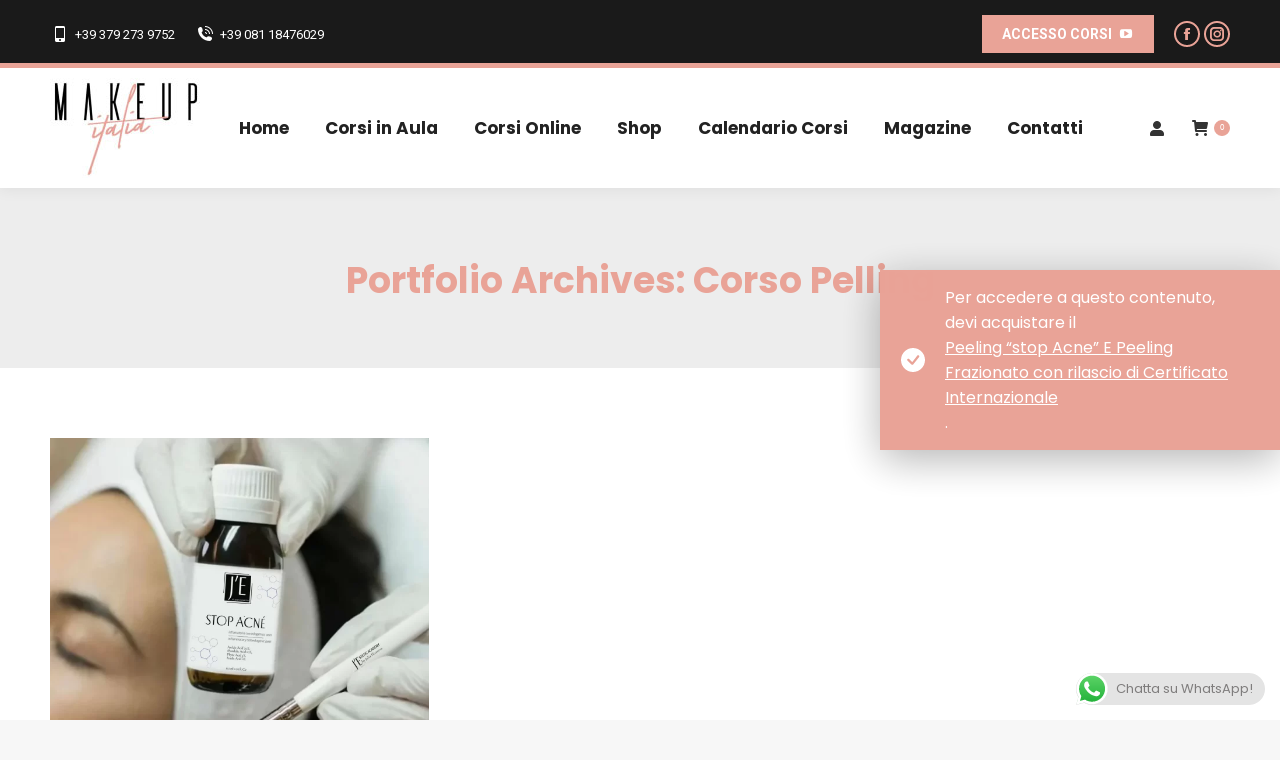

--- FILE ---
content_type: text/html; charset=UTF-8
request_url: https://www.makeupitalia.it/project-category/estetica-avanzata/corso-pelling/
body_size: 22567
content:
<!DOCTYPE html>
<!--[if !(IE 6) | !(IE 7) | !(IE 8)  ]><!-->
<html lang="it-IT" class="no-js">
<!--<![endif]-->
<head>
	<meta charset="UTF-8" />
		<meta name="viewport" content="width=device-width, initial-scale=1, maximum-scale=1, user-scalable=0">
			<link rel="profile" href="https://gmpg.org/xfn/11" />
	<meta name='robots' content='index, follow, max-image-preview:large, max-snippet:-1, max-video-preview:-1' />

	<!-- This site is optimized with the Yoast SEO plugin v23.2 - https://yoast.com/wordpress/plugins/seo/ -->
	<title>Corso Pelling Archivi - Make Up Italia</title>
	<link rel="canonical" href="https://www.makeupitalia.it/project-category/estetica-avanzata/corso-pelling/" />
	<meta property="og:locale" content="it_IT" />
	<meta property="og:type" content="article" />
	<meta property="og:title" content="Corso Pelling Archivi - Make Up Italia" />
	<meta property="og:url" content="https://www.makeupitalia.it/project-category/estetica-avanzata/corso-pelling/" />
	<meta property="og:site_name" content="Make Up Italia" />
	<meta name="twitter:card" content="summary_large_image" />
	<script type="application/ld+json" class="yoast-schema-graph">{"@context":"https://schema.org","@graph":[{"@type":"CollectionPage","@id":"https://www.makeupitalia.it/project-category/estetica-avanzata/corso-pelling/","url":"https://www.makeupitalia.it/project-category/estetica-avanzata/corso-pelling/","name":"Corso Pelling Archivi - Make Up Italia","isPartOf":{"@id":"https://www.makeupitalia.it/#website"},"primaryImageOfPage":{"@id":"https://www.makeupitalia.it/project-category/estetica-avanzata/corso-pelling/#primaryimage"},"image":{"@id":"https://www.makeupitalia.it/project-category/estetica-avanzata/corso-pelling/#primaryimage"},"thumbnailUrl":"https://www.makeupitalia.it/wp-content/uploads/2023/07/peeling-64a67ff907829.webp","breadcrumb":{"@id":"https://www.makeupitalia.it/project-category/estetica-avanzata/corso-pelling/#breadcrumb"},"inLanguage":"it-IT"},{"@type":"ImageObject","inLanguage":"it-IT","@id":"https://www.makeupitalia.it/project-category/estetica-avanzata/corso-pelling/#primaryimage","url":"https://www.makeupitalia.it/wp-content/uploads/2023/07/peeling-64a67ff907829.webp","contentUrl":"https://www.makeupitalia.it/wp-content/uploads/2023/07/peeling-64a67ff907829.webp","width":1080,"height":1080},{"@type":"BreadcrumbList","@id":"https://www.makeupitalia.it/project-category/estetica-avanzata/corso-pelling/#breadcrumb","itemListElement":[{"@type":"ListItem","position":1,"name":"Home","item":"https://www.makeupitalia.it/"},{"@type":"ListItem","position":2,"name":"Estetica Avanzata","item":"https://www.makeupitalia.it/project-category/estetica-avanzata/"},{"@type":"ListItem","position":3,"name":"Corso Pelling"}]},{"@type":"WebSite","@id":"https://www.makeupitalia.it/#website","url":"https://www.makeupitalia.it/","name":"Make Up Italia","description":"Accademia Specializzata Estetica Avanzata","publisher":{"@id":"https://www.makeupitalia.it/#organization"},"potentialAction":[{"@type":"SearchAction","target":{"@type":"EntryPoint","urlTemplate":"https://www.makeupitalia.it/?s={search_term_string}"},"query-input":"required name=search_term_string"}],"inLanguage":"it-IT"},{"@type":"Organization","@id":"https://www.makeupitalia.it/#organization","name":"Make Up Italia","url":"https://www.makeupitalia.it/","logo":{"@type":"ImageObject","inLanguage":"it-IT","@id":"https://www.makeupitalia.it/#/schema/logo/image/","url":"https://www.makeupitalia.it/wp-content/uploads/2023/06/logo-150.jpg","contentUrl":"https://www.makeupitalia.it/wp-content/uploads/2023/06/logo-150.jpg","width":150,"height":100,"caption":"Make Up Italia"},"image":{"@id":"https://www.makeupitalia.it/#/schema/logo/image/"}}]}</script>
	<!-- / Yoast SEO plugin. -->


<link rel='dns-prefetch' href='//www.google.com' />
<link rel='dns-prefetch' href='//fonts.googleapis.com' />
<link rel="alternate" type="application/rss+xml" title="Make Up Italia &raquo; Feed" href="https://www.makeupitalia.it/feed/" />
<link rel="alternate" type="application/rss+xml" title="Make Up Italia &raquo; Feed dei commenti" href="https://www.makeupitalia.it/comments/feed/" />
<link rel="alternate" type="application/rss+xml" title="Feed Make Up Italia &raquo; Corso Pelling Categoria del portafoglio" href="https://www.makeupitalia.it/project-category/estetica-avanzata/corso-pelling/feed/" />
<script type="text/javascript">
/* <![CDATA[ */
window._wpemojiSettings = {"baseUrl":"https:\/\/s.w.org\/images\/core\/emoji\/15.0.3\/72x72\/","ext":".png","svgUrl":"https:\/\/s.w.org\/images\/core\/emoji\/15.0.3\/svg\/","svgExt":".svg","source":{"concatemoji":"https:\/\/www.makeupitalia.it\/wp-includes\/js\/wp-emoji-release.min.js?ver=6.6.1"}};
/*! This file is auto-generated */
!function(i,n){var o,s,e;function c(e){try{var t={supportTests:e,timestamp:(new Date).valueOf()};sessionStorage.setItem(o,JSON.stringify(t))}catch(e){}}function p(e,t,n){e.clearRect(0,0,e.canvas.width,e.canvas.height),e.fillText(t,0,0);var t=new Uint32Array(e.getImageData(0,0,e.canvas.width,e.canvas.height).data),r=(e.clearRect(0,0,e.canvas.width,e.canvas.height),e.fillText(n,0,0),new Uint32Array(e.getImageData(0,0,e.canvas.width,e.canvas.height).data));return t.every(function(e,t){return e===r[t]})}function u(e,t,n){switch(t){case"flag":return n(e,"\ud83c\udff3\ufe0f\u200d\u26a7\ufe0f","\ud83c\udff3\ufe0f\u200b\u26a7\ufe0f")?!1:!n(e,"\ud83c\uddfa\ud83c\uddf3","\ud83c\uddfa\u200b\ud83c\uddf3")&&!n(e,"\ud83c\udff4\udb40\udc67\udb40\udc62\udb40\udc65\udb40\udc6e\udb40\udc67\udb40\udc7f","\ud83c\udff4\u200b\udb40\udc67\u200b\udb40\udc62\u200b\udb40\udc65\u200b\udb40\udc6e\u200b\udb40\udc67\u200b\udb40\udc7f");case"emoji":return!n(e,"\ud83d\udc26\u200d\u2b1b","\ud83d\udc26\u200b\u2b1b")}return!1}function f(e,t,n){var r="undefined"!=typeof WorkerGlobalScope&&self instanceof WorkerGlobalScope?new OffscreenCanvas(300,150):i.createElement("canvas"),a=r.getContext("2d",{willReadFrequently:!0}),o=(a.textBaseline="top",a.font="600 32px Arial",{});return e.forEach(function(e){o[e]=t(a,e,n)}),o}function t(e){var t=i.createElement("script");t.src=e,t.defer=!0,i.head.appendChild(t)}"undefined"!=typeof Promise&&(o="wpEmojiSettingsSupports",s=["flag","emoji"],n.supports={everything:!0,everythingExceptFlag:!0},e=new Promise(function(e){i.addEventListener("DOMContentLoaded",e,{once:!0})}),new Promise(function(t){var n=function(){try{var e=JSON.parse(sessionStorage.getItem(o));if("object"==typeof e&&"number"==typeof e.timestamp&&(new Date).valueOf()<e.timestamp+604800&&"object"==typeof e.supportTests)return e.supportTests}catch(e){}return null}();if(!n){if("undefined"!=typeof Worker&&"undefined"!=typeof OffscreenCanvas&&"undefined"!=typeof URL&&URL.createObjectURL&&"undefined"!=typeof Blob)try{var e="postMessage("+f.toString()+"("+[JSON.stringify(s),u.toString(),p.toString()].join(",")+"));",r=new Blob([e],{type:"text/javascript"}),a=new Worker(URL.createObjectURL(r),{name:"wpTestEmojiSupports"});return void(a.onmessage=function(e){c(n=e.data),a.terminate(),t(n)})}catch(e){}c(n=f(s,u,p))}t(n)}).then(function(e){for(var t in e)n.supports[t]=e[t],n.supports.everything=n.supports.everything&&n.supports[t],"flag"!==t&&(n.supports.everythingExceptFlag=n.supports.everythingExceptFlag&&n.supports[t]);n.supports.everythingExceptFlag=n.supports.everythingExceptFlag&&!n.supports.flag,n.DOMReady=!1,n.readyCallback=function(){n.DOMReady=!0}}).then(function(){return e}).then(function(){var e;n.supports.everything||(n.readyCallback(),(e=n.source||{}).concatemoji?t(e.concatemoji):e.wpemoji&&e.twemoji&&(t(e.twemoji),t(e.wpemoji)))}))}((window,document),window._wpemojiSettings);
/* ]]> */
</script>
<link rel='stylesheet' id='ht_ctc_main_css-css' href='https://www.makeupitalia.it/wp-content/plugins/click-to-chat-for-whatsapp/new/inc/assets/css/main.css?ver=4.17' type='text/css' media='all' />
<style id='wp-emoji-styles-inline-css' type='text/css'>

	img.wp-smiley, img.emoji {
		display: inline !important;
		border: none !important;
		box-shadow: none !important;
		height: 1em !important;
		width: 1em !important;
		margin: 0 0.07em !important;
		vertical-align: -0.1em !important;
		background: none !important;
		padding: 0 !important;
	}
</style>
<link rel='stylesheet' id='wc-memberships-blocks-css' href='https://www.makeupitalia.it/wp-content/plugins/woocommerce-memberships/assets/css/blocks/wc-memberships-blocks.min.css?ver=1.25.0' type='text/css' media='all' />
<style id='classic-theme-styles-inline-css' type='text/css'>
/*! This file is auto-generated */
.wp-block-button__link{color:#fff;background-color:#32373c;border-radius:9999px;box-shadow:none;text-decoration:none;padding:calc(.667em + 2px) calc(1.333em + 2px);font-size:1.125em}.wp-block-file__button{background:#32373c;color:#fff;text-decoration:none}
</style>
<style id='global-styles-inline-css' type='text/css'>
:root{--wp--preset--aspect-ratio--square: 1;--wp--preset--aspect-ratio--4-3: 4/3;--wp--preset--aspect-ratio--3-4: 3/4;--wp--preset--aspect-ratio--3-2: 3/2;--wp--preset--aspect-ratio--2-3: 2/3;--wp--preset--aspect-ratio--16-9: 16/9;--wp--preset--aspect-ratio--9-16: 9/16;--wp--preset--color--black: #000000;--wp--preset--color--cyan-bluish-gray: #abb8c3;--wp--preset--color--white: #FFF;--wp--preset--color--pale-pink: #f78da7;--wp--preset--color--vivid-red: #cf2e2e;--wp--preset--color--luminous-vivid-orange: #ff6900;--wp--preset--color--luminous-vivid-amber: #fcb900;--wp--preset--color--light-green-cyan: #7bdcb5;--wp--preset--color--vivid-green-cyan: #00d084;--wp--preset--color--pale-cyan-blue: #8ed1fc;--wp--preset--color--vivid-cyan-blue: #0693e3;--wp--preset--color--vivid-purple: #9b51e0;--wp--preset--color--accent: #e9a397;--wp--preset--color--dark-gray: #111;--wp--preset--color--light-gray: #767676;--wp--preset--gradient--vivid-cyan-blue-to-vivid-purple: linear-gradient(135deg,rgba(6,147,227,1) 0%,rgb(155,81,224) 100%);--wp--preset--gradient--light-green-cyan-to-vivid-green-cyan: linear-gradient(135deg,rgb(122,220,180) 0%,rgb(0,208,130) 100%);--wp--preset--gradient--luminous-vivid-amber-to-luminous-vivid-orange: linear-gradient(135deg,rgba(252,185,0,1) 0%,rgba(255,105,0,1) 100%);--wp--preset--gradient--luminous-vivid-orange-to-vivid-red: linear-gradient(135deg,rgba(255,105,0,1) 0%,rgb(207,46,46) 100%);--wp--preset--gradient--very-light-gray-to-cyan-bluish-gray: linear-gradient(135deg,rgb(238,238,238) 0%,rgb(169,184,195) 100%);--wp--preset--gradient--cool-to-warm-spectrum: linear-gradient(135deg,rgb(74,234,220) 0%,rgb(151,120,209) 20%,rgb(207,42,186) 40%,rgb(238,44,130) 60%,rgb(251,105,98) 80%,rgb(254,248,76) 100%);--wp--preset--gradient--blush-light-purple: linear-gradient(135deg,rgb(255,206,236) 0%,rgb(152,150,240) 100%);--wp--preset--gradient--blush-bordeaux: linear-gradient(135deg,rgb(254,205,165) 0%,rgb(254,45,45) 50%,rgb(107,0,62) 100%);--wp--preset--gradient--luminous-dusk: linear-gradient(135deg,rgb(255,203,112) 0%,rgb(199,81,192) 50%,rgb(65,88,208) 100%);--wp--preset--gradient--pale-ocean: linear-gradient(135deg,rgb(255,245,203) 0%,rgb(182,227,212) 50%,rgb(51,167,181) 100%);--wp--preset--gradient--electric-grass: linear-gradient(135deg,rgb(202,248,128) 0%,rgb(113,206,126) 100%);--wp--preset--gradient--midnight: linear-gradient(135deg,rgb(2,3,129) 0%,rgb(40,116,252) 100%);--wp--preset--font-size--small: 13px;--wp--preset--font-size--medium: 20px;--wp--preset--font-size--large: 36px;--wp--preset--font-size--x-large: 42px;--wp--preset--font-family--inter: "Inter", sans-serif;--wp--preset--font-family--cardo: Cardo;--wp--preset--spacing--20: 0.44rem;--wp--preset--spacing--30: 0.67rem;--wp--preset--spacing--40: 1rem;--wp--preset--spacing--50: 1.5rem;--wp--preset--spacing--60: 2.25rem;--wp--preset--spacing--70: 3.38rem;--wp--preset--spacing--80: 5.06rem;--wp--preset--shadow--natural: 6px 6px 9px rgba(0, 0, 0, 0.2);--wp--preset--shadow--deep: 12px 12px 50px rgba(0, 0, 0, 0.4);--wp--preset--shadow--sharp: 6px 6px 0px rgba(0, 0, 0, 0.2);--wp--preset--shadow--outlined: 6px 6px 0px -3px rgba(255, 255, 255, 1), 6px 6px rgba(0, 0, 0, 1);--wp--preset--shadow--crisp: 6px 6px 0px rgba(0, 0, 0, 1);}:where(.is-layout-flex){gap: 0.5em;}:where(.is-layout-grid){gap: 0.5em;}body .is-layout-flex{display: flex;}.is-layout-flex{flex-wrap: wrap;align-items: center;}.is-layout-flex > :is(*, div){margin: 0;}body .is-layout-grid{display: grid;}.is-layout-grid > :is(*, div){margin: 0;}:where(.wp-block-columns.is-layout-flex){gap: 2em;}:where(.wp-block-columns.is-layout-grid){gap: 2em;}:where(.wp-block-post-template.is-layout-flex){gap: 1.25em;}:where(.wp-block-post-template.is-layout-grid){gap: 1.25em;}.has-black-color{color: var(--wp--preset--color--black) !important;}.has-cyan-bluish-gray-color{color: var(--wp--preset--color--cyan-bluish-gray) !important;}.has-white-color{color: var(--wp--preset--color--white) !important;}.has-pale-pink-color{color: var(--wp--preset--color--pale-pink) !important;}.has-vivid-red-color{color: var(--wp--preset--color--vivid-red) !important;}.has-luminous-vivid-orange-color{color: var(--wp--preset--color--luminous-vivid-orange) !important;}.has-luminous-vivid-amber-color{color: var(--wp--preset--color--luminous-vivid-amber) !important;}.has-light-green-cyan-color{color: var(--wp--preset--color--light-green-cyan) !important;}.has-vivid-green-cyan-color{color: var(--wp--preset--color--vivid-green-cyan) !important;}.has-pale-cyan-blue-color{color: var(--wp--preset--color--pale-cyan-blue) !important;}.has-vivid-cyan-blue-color{color: var(--wp--preset--color--vivid-cyan-blue) !important;}.has-vivid-purple-color{color: var(--wp--preset--color--vivid-purple) !important;}.has-black-background-color{background-color: var(--wp--preset--color--black) !important;}.has-cyan-bluish-gray-background-color{background-color: var(--wp--preset--color--cyan-bluish-gray) !important;}.has-white-background-color{background-color: var(--wp--preset--color--white) !important;}.has-pale-pink-background-color{background-color: var(--wp--preset--color--pale-pink) !important;}.has-vivid-red-background-color{background-color: var(--wp--preset--color--vivid-red) !important;}.has-luminous-vivid-orange-background-color{background-color: var(--wp--preset--color--luminous-vivid-orange) !important;}.has-luminous-vivid-amber-background-color{background-color: var(--wp--preset--color--luminous-vivid-amber) !important;}.has-light-green-cyan-background-color{background-color: var(--wp--preset--color--light-green-cyan) !important;}.has-vivid-green-cyan-background-color{background-color: var(--wp--preset--color--vivid-green-cyan) !important;}.has-pale-cyan-blue-background-color{background-color: var(--wp--preset--color--pale-cyan-blue) !important;}.has-vivid-cyan-blue-background-color{background-color: var(--wp--preset--color--vivid-cyan-blue) !important;}.has-vivid-purple-background-color{background-color: var(--wp--preset--color--vivid-purple) !important;}.has-black-border-color{border-color: var(--wp--preset--color--black) !important;}.has-cyan-bluish-gray-border-color{border-color: var(--wp--preset--color--cyan-bluish-gray) !important;}.has-white-border-color{border-color: var(--wp--preset--color--white) !important;}.has-pale-pink-border-color{border-color: var(--wp--preset--color--pale-pink) !important;}.has-vivid-red-border-color{border-color: var(--wp--preset--color--vivid-red) !important;}.has-luminous-vivid-orange-border-color{border-color: var(--wp--preset--color--luminous-vivid-orange) !important;}.has-luminous-vivid-amber-border-color{border-color: var(--wp--preset--color--luminous-vivid-amber) !important;}.has-light-green-cyan-border-color{border-color: var(--wp--preset--color--light-green-cyan) !important;}.has-vivid-green-cyan-border-color{border-color: var(--wp--preset--color--vivid-green-cyan) !important;}.has-pale-cyan-blue-border-color{border-color: var(--wp--preset--color--pale-cyan-blue) !important;}.has-vivid-cyan-blue-border-color{border-color: var(--wp--preset--color--vivid-cyan-blue) !important;}.has-vivid-purple-border-color{border-color: var(--wp--preset--color--vivid-purple) !important;}.has-vivid-cyan-blue-to-vivid-purple-gradient-background{background: var(--wp--preset--gradient--vivid-cyan-blue-to-vivid-purple) !important;}.has-light-green-cyan-to-vivid-green-cyan-gradient-background{background: var(--wp--preset--gradient--light-green-cyan-to-vivid-green-cyan) !important;}.has-luminous-vivid-amber-to-luminous-vivid-orange-gradient-background{background: var(--wp--preset--gradient--luminous-vivid-amber-to-luminous-vivid-orange) !important;}.has-luminous-vivid-orange-to-vivid-red-gradient-background{background: var(--wp--preset--gradient--luminous-vivid-orange-to-vivid-red) !important;}.has-very-light-gray-to-cyan-bluish-gray-gradient-background{background: var(--wp--preset--gradient--very-light-gray-to-cyan-bluish-gray) !important;}.has-cool-to-warm-spectrum-gradient-background{background: var(--wp--preset--gradient--cool-to-warm-spectrum) !important;}.has-blush-light-purple-gradient-background{background: var(--wp--preset--gradient--blush-light-purple) !important;}.has-blush-bordeaux-gradient-background{background: var(--wp--preset--gradient--blush-bordeaux) !important;}.has-luminous-dusk-gradient-background{background: var(--wp--preset--gradient--luminous-dusk) !important;}.has-pale-ocean-gradient-background{background: var(--wp--preset--gradient--pale-ocean) !important;}.has-electric-grass-gradient-background{background: var(--wp--preset--gradient--electric-grass) !important;}.has-midnight-gradient-background{background: var(--wp--preset--gradient--midnight) !important;}.has-small-font-size{font-size: var(--wp--preset--font-size--small) !important;}.has-medium-font-size{font-size: var(--wp--preset--font-size--medium) !important;}.has-large-font-size{font-size: var(--wp--preset--font-size--large) !important;}.has-x-large-font-size{font-size: var(--wp--preset--font-size--x-large) !important;}
:where(.wp-block-post-template.is-layout-flex){gap: 1.25em;}:where(.wp-block-post-template.is-layout-grid){gap: 1.25em;}
:where(.wp-block-columns.is-layout-flex){gap: 2em;}:where(.wp-block-columns.is-layout-grid){gap: 2em;}
:root :where(.wp-block-pullquote){font-size: 1.5em;line-height: 1.6;}
</style>
<link rel='stylesheet' id='contact-form-7-css' href='https://www.makeupitalia.it/wp-content/plugins/contact-form-7/includes/css/styles.css?ver=6.0.3' type='text/css' media='all' />
<link rel='stylesheet' id='plyr-css-css' href='https://www.makeupitalia.it/wp-content/plugins/easy-video-player/lib/plyr.css?ver=6.6.1' type='text/css' media='all' />
<style id='woocommerce-inline-inline-css' type='text/css'>
.woocommerce form .form-row .required { visibility: visible; }
</style>
<link rel='stylesheet' id='mc4wp-form-themes-css' href='https://www.makeupitalia.it/wp-content/plugins/mailchimp-for-wp/assets/css/form-themes.css?ver=4.10.1' type='text/css' media='all' />
<link rel='stylesheet' id='wc-memberships-frontend-css' href='https://www.makeupitalia.it/wp-content/plugins/woocommerce-memberships/assets/css/frontend/wc-memberships-frontend.min.css?ver=1.25.0' type='text/css' media='all' />
<link rel='stylesheet' id='the7-font-css' href='https://www.makeupitalia.it/wp-content/themes/dt-the7/fonts/icomoon-the7-font/icomoon-the7-font.min.css?ver=11.7.2.1' type='text/css' media='all' />
<link rel='stylesheet' id='elementor-icons-css' href='https://www.makeupitalia.it/wp-content/plugins/elementor/assets/lib/eicons/css/elementor-icons.min.css?ver=5.30.0' type='text/css' media='all' />
<link rel='stylesheet' id='elementor-frontend-css' href='https://www.makeupitalia.it/wp-content/plugins/elementor/assets/css/frontend.min.css?ver=3.23.4' type='text/css' media='all' />
<link rel='stylesheet' id='swiper-css' href='https://www.makeupitalia.it/wp-content/plugins/elementor/assets/lib/swiper/v8/css/swiper.min.css?ver=8.4.5' type='text/css' media='all' />
<link rel='stylesheet' id='elementor-post-32-css' href='https://www.makeupitalia.it/wp-content/uploads/elementor/css/post-32.css?ver=1723051284' type='text/css' media='all' />
<link rel='stylesheet' id='elementor-pro-css' href='https://www.makeupitalia.it/wp-content/plugins/elementor-pro/assets/css/frontend.min.css?ver=3.23.3' type='text/css' media='all' />
<link rel='stylesheet' id='elementor-global-css' href='https://www.makeupitalia.it/wp-content/uploads/elementor/css/global.css?ver=1723051286' type='text/css' media='all' />
<link rel='stylesheet' id='elementor-post-66-css' href='https://www.makeupitalia.it/wp-content/uploads/elementor/css/post-66.css?ver=1723051286' type='text/css' media='all' />
<link rel='stylesheet' id='dt-web-fonts-css' href='https://fonts.googleapis.com/css?family=Roboto:400,600,700%7CRoboto+Condensed:400,600,700%7CPoppins:400,600,700' type='text/css' media='all' />
<link rel='stylesheet' id='dt-main-css' href='https://www.makeupitalia.it/wp-content/themes/dt-the7/css/main.min.css?ver=11.7.2.1' type='text/css' media='all' />
<style id='dt-main-inline-css' type='text/css'>
body #load {
  display: block;
  height: 100%;
  overflow: hidden;
  position: fixed;
  width: 100%;
  z-index: 9901;
  opacity: 1;
  visibility: visible;
  transition: all .35s ease-out;
}
.load-wrap {
  width: 100%;
  height: 100%;
  background-position: center center;
  background-repeat: no-repeat;
  text-align: center;
  display: -ms-flexbox;
  display: -ms-flex;
  display: flex;
  -ms-align-items: center;
  -ms-flex-align: center;
  align-items: center;
  -ms-flex-flow: column wrap;
  flex-flow: column wrap;
  -ms-flex-pack: center;
  -ms-justify-content: center;
  justify-content: center;
}
.load-wrap > svg {
  position: absolute;
  top: 50%;
  left: 50%;
  transform: translate(-50%,-50%);
}
#load {
  background: var(--the7-elementor-beautiful-loading-bg,#ffffff);
  --the7-beautiful-spinner-color2: var(--the7-beautiful-spinner-color,#e9a397);
}

</style>
<link rel='stylesheet' id='the7-custom-scrollbar-css' href='https://www.makeupitalia.it/wp-content/themes/dt-the7/lib/custom-scrollbar/custom-scrollbar.min.css?ver=11.7.2.1' type='text/css' media='all' />
<link rel='stylesheet' id='the7-core-css' href='https://www.makeupitalia.it/wp-content/plugins/dt-the7-core/assets/css/post-type.min.css?ver=2.7.5' type='text/css' media='all' />
<link rel='stylesheet' id='the7-css-vars-css' href='https://www.makeupitalia.it/wp-content/uploads/the7-css/css-vars.css?ver=7e72f00b0198' type='text/css' media='all' />
<link rel='stylesheet' id='dt-custom-css' href='https://www.makeupitalia.it/wp-content/uploads/the7-css/custom.css?ver=7e72f00b0198' type='text/css' media='all' />
<link rel='stylesheet' id='wc-dt-custom-css' href='https://www.makeupitalia.it/wp-content/uploads/the7-css/compatibility/wc-dt-custom.css?ver=7e72f00b0198' type='text/css' media='all' />
<link rel='stylesheet' id='dt-media-css' href='https://www.makeupitalia.it/wp-content/uploads/the7-css/media.css?ver=7e72f00b0198' type='text/css' media='all' />
<link rel='stylesheet' id='the7-mega-menu-css' href='https://www.makeupitalia.it/wp-content/uploads/the7-css/mega-menu.css?ver=7e72f00b0198' type='text/css' media='all' />
<link rel='stylesheet' id='the7-elements-albums-portfolio-css' href='https://www.makeupitalia.it/wp-content/uploads/the7-css/the7-elements-albums-portfolio.css?ver=7e72f00b0198' type='text/css' media='all' />
<link rel='stylesheet' id='the7-elements-css' href='https://www.makeupitalia.it/wp-content/uploads/the7-css/post-type-dynamic.css?ver=7e72f00b0198' type='text/css' media='all' />
<link rel='stylesheet' id='style-css' href='https://www.makeupitalia.it/wp-content/themes/dt-the7/style.css?ver=11.7.2.1' type='text/css' media='all' />
<link rel='stylesheet' id='the7-elementor-global-css' href='https://www.makeupitalia.it/wp-content/themes/dt-the7/css/compatibility/elementor/elementor-global.min.css?ver=11.7.2.1' type='text/css' media='all' />
<style id='ktv3-google-recaptcha-branding-inline-css' type='text/css'>
.grecaptcha-badge { visibility: hidden; }.kt-recaptcha-branding-string {font-size: 11px;color: var(--global-palette6, #555555);line-height: 1.2;display: block;margin-top: 16px;margin-bottom: 16px;max-width: 400px;padding: 10px;background: var(--global-palette7, #f2f2f2);}.kt-recaptcha-branding-string a {text-decoration: underline;color: var(--global-palette6, #555555);}
</style>
<link rel='stylesheet' id='google-fonts-1-css' href='https://fonts.googleapis.com/css?family=Poppins%3A100%2C100italic%2C200%2C200italic%2C300%2C300italic%2C400%2C400italic%2C500%2C500italic%2C600%2C600italic%2C700%2C700italic%2C800%2C800italic%2C900%2C900italic&#038;display=swap&#038;ver=6.6.1' type='text/css' media='all' />
<link rel='stylesheet' id='elementor-icons-shared-0-css' href='https://www.makeupitalia.it/wp-content/plugins/elementor/assets/lib/font-awesome/css/fontawesome.min.css?ver=5.15.3' type='text/css' media='all' />
<link rel='stylesheet' id='elementor-icons-fa-brands-css' href='https://www.makeupitalia.it/wp-content/plugins/elementor/assets/lib/font-awesome/css/brands.min.css?ver=5.15.3' type='text/css' media='all' />
<link rel="preconnect" href="https://fonts.gstatic.com/" crossorigin><script type="text/javascript" src="https://www.makeupitalia.it/wp-includes/js/jquery/jquery.min.js?ver=3.7.1" id="jquery-core-js"></script>
<script type="text/javascript" src="https://www.makeupitalia.it/wp-includes/js/jquery/jquery-migrate.min.js?ver=3.4.1" id="jquery-migrate-js"></script>
<script type="text/javascript" id="plyr-js-js-extra">
/* <![CDATA[ */
var easy_video_player = {"plyr_iconUrl":"https:\/\/www.makeupitalia.it\/wp-content\/plugins\/easy-video-player\/lib\/plyr.svg","plyr_blankVideo":"https:\/\/www.makeupitalia.it\/wp-content\/plugins\/easy-video-player\/lib\/blank.mp4"};
/* ]]> */
</script>
<script type="text/javascript" src="https://www.makeupitalia.it/wp-content/plugins/easy-video-player/lib/plyr.js?ver=6.6.1" id="plyr-js-js"></script>
<script type="text/javascript" src="https://www.makeupitalia.it/wp-content/plugins/woocommerce/assets/js/jquery-blockui/jquery.blockUI.min.js?ver=2.7.0-wc.9.1.4" id="jquery-blockui-js" defer="defer" data-wp-strategy="defer"></script>
<script type="text/javascript" id="wc-add-to-cart-js-extra">
/* <![CDATA[ */
var wc_add_to_cart_params = {"ajax_url":"\/wp-admin\/admin-ajax.php","wc_ajax_url":"\/?wc-ajax=%%endpoint%%","i18n_view_cart":"Vedi carrello","cart_url":"https:\/\/www.makeupitalia.it\/carrello\/","is_cart":"","cart_redirect_after_add":"yes"};
/* ]]> */
</script>
<script type="text/javascript" src="https://www.makeupitalia.it/wp-content/plugins/woocommerce/assets/js/frontend/add-to-cart.min.js?ver=9.1.4" id="wc-add-to-cart-js" defer="defer" data-wp-strategy="defer"></script>
<script type="text/javascript" src="https://www.makeupitalia.it/wp-content/plugins/woocommerce/assets/js/js-cookie/js.cookie.min.js?ver=2.1.4-wc.9.1.4" id="js-cookie-js" defer="defer" data-wp-strategy="defer"></script>
<script type="text/javascript" id="woocommerce-js-extra">
/* <![CDATA[ */
var woocommerce_params = {"ajax_url":"\/wp-admin\/admin-ajax.php","wc_ajax_url":"\/?wc-ajax=%%endpoint%%"};
/* ]]> */
</script>
<script type="text/javascript" src="https://www.makeupitalia.it/wp-content/plugins/woocommerce/assets/js/frontend/woocommerce.min.js?ver=9.1.4" id="woocommerce-js" defer="defer" data-wp-strategy="defer"></script>
<script type="text/javascript" id="dt-above-fold-js-extra">
/* <![CDATA[ */
var dtLocal = {"themeUrl":"https:\/\/www.makeupitalia.it\/wp-content\/themes\/dt-the7","passText":"Per visualizzare questo post protetto, inserisci la password qui sotto:","moreButtonText":{"loading":"Caricamento...","loadMore":"Carica ancora"},"postID":"423","ajaxurl":"https:\/\/www.makeupitalia.it\/wp-admin\/admin-ajax.php","REST":{"baseUrl":"https:\/\/www.makeupitalia.it\/wp-json\/the7\/v1","endpoints":{"sendMail":"\/send-mail"}},"contactMessages":{"required":"One or more fields have an error. Please check and try again.","terms":"Accetta la privacy policy.","fillTheCaptchaError":"Riempi il captcha."},"captchaSiteKey":"","ajaxNonce":"b8766abb13","pageData":{"type":"archive","template":"archive","layout":"masonry"},"themeSettings":{"smoothScroll":"off","lazyLoading":false,"desktopHeader":{"height":100},"ToggleCaptionEnabled":"disabled","ToggleCaption":"Navigazione","floatingHeader":{"showAfter":150,"showMenu":true,"height":60,"logo":{"showLogo":true,"html":"<img class=\" preload-me\" src=\"https:\/\/www.makeupitalia.it\/wp-content\/uploads\/2023\/06\/logo-150.jpg\" srcset=\"https:\/\/www.makeupitalia.it\/wp-content\/uploads\/2023\/06\/logo-150.jpg 150w, https:\/\/www.makeupitalia.it\/wp-content\/uploads\/2023\/06\/logo-150.jpg 150w\" width=\"150\" height=\"100\"   sizes=\"150px\" alt=\"Make Up Italia\" \/>","url":"https:\/\/www.makeupitalia.it\/"}},"topLine":{"floatingTopLine":{"logo":{"showLogo":false,"html":""}}},"mobileHeader":{"firstSwitchPoint":1070,"secondSwitchPoint":778,"firstSwitchPointHeight":60,"secondSwitchPointHeight":60,"mobileToggleCaptionEnabled":"disabled","mobileToggleCaption":"Menu"},"stickyMobileHeaderFirstSwitch":{"logo":{"html":"<img class=\" preload-me\" src=\"https:\/\/www.makeupitalia.it\/wp-content\/uploads\/2023\/06\/logo-150.jpg\" srcset=\"https:\/\/www.makeupitalia.it\/wp-content\/uploads\/2023\/06\/logo-150.jpg 150w, https:\/\/www.makeupitalia.it\/wp-content\/uploads\/2023\/06\/logo-150.jpg 150w\" width=\"150\" height=\"100\"   sizes=\"150px\" alt=\"Make Up Italia\" \/>"}},"stickyMobileHeaderSecondSwitch":{"logo":{"html":"<img class=\" preload-me\" src=\"https:\/\/www.makeupitalia.it\/wp-content\/uploads\/2023\/06\/logo-150.jpg\" srcset=\"https:\/\/www.makeupitalia.it\/wp-content\/uploads\/2023\/06\/logo-150.jpg 150w, https:\/\/www.makeupitalia.it\/wp-content\/uploads\/2023\/06\/logo-150.jpg 150w\" width=\"150\" height=\"100\"   sizes=\"150px\" alt=\"Make Up Italia\" \/>"}},"sidebar":{"switchPoint":992},"boxedWidth":"1340px"},"wcCartFragmentHash":"5ef8f872819569dc45f0fe479024bae7","elementor":{"settings":{"container_width":1140}}};
var dtShare = {"shareButtonText":{"facebook":"Condividi su Facebook","twitter":"Tweet","pinterest":"Pin it","linkedin":"Condividi su Linkedin","whatsapp":"Condividi su Whatsapp"},"overlayOpacity":"85"};
/* ]]> */
</script>
<script type="text/javascript" src="https://www.makeupitalia.it/wp-content/themes/dt-the7/js/above-the-fold.min.js?ver=11.7.2.1" id="dt-above-fold-js"></script>
<script type="text/javascript" src="https://www.makeupitalia.it/wp-content/themes/dt-the7/js/compatibility/woocommerce/woocommerce.min.js?ver=11.7.2.1" id="dt-woocommerce-js"></script>
<link rel="https://api.w.org/" href="https://www.makeupitalia.it/wp-json/" /><link rel="alternate" title="JSON" type="application/json" href="https://www.makeupitalia.it/wp-json/wp/v2/dt_portfolio_category/59" /><link rel="EditURI" type="application/rsd+xml" title="RSD" href="https://www.makeupitalia.it/xmlrpc.php?rsd" />
<meta name="generator" content="WordPress 6.6.1" />
<meta name="generator" content="WooCommerce 9.1.4" />
	<noscript><style>.woocommerce-product-gallery{ opacity: 1 !important; }</style></noscript>
	<meta name="generator" content="Elementor 3.23.4; features: e_lazyload; settings: css_print_method-external, google_font-enabled, font_display-swap">
			<style>
				.e-con.e-parent:nth-of-type(n+4):not(.e-lazyloaded):not(.e-no-lazyload),
				.e-con.e-parent:nth-of-type(n+4):not(.e-lazyloaded):not(.e-no-lazyload) * {
					background-image: none !important;
				}
				@media screen and (max-height: 1024px) {
					.e-con.e-parent:nth-of-type(n+3):not(.e-lazyloaded):not(.e-no-lazyload),
					.e-con.e-parent:nth-of-type(n+3):not(.e-lazyloaded):not(.e-no-lazyload) * {
						background-image: none !important;
					}
				}
				@media screen and (max-height: 640px) {
					.e-con.e-parent:nth-of-type(n+2):not(.e-lazyloaded):not(.e-no-lazyload),
					.e-con.e-parent:nth-of-type(n+2):not(.e-lazyloaded):not(.e-no-lazyload) * {
						background-image: none !important;
					}
				}
			</style>
			<meta name="generator" content="Powered by Slider Revolution 6.6.13 - responsive, Mobile-Friendly Slider Plugin for WordPress with comfortable drag and drop interface." />
<script type="text/javascript" id="the7-loader-script">
document.addEventListener("DOMContentLoaded", function(event) {
	var load = document.getElementById("load");
	if(!load.classList.contains('loader-removed')){
		var removeLoading = setTimeout(function() {
			load.className += " loader-removed";
		}, 300);
	}
});
</script>
		<style id='wp-fonts-local' type='text/css'>
@font-face{font-family:Inter;font-style:normal;font-weight:300 900;font-display:fallback;src:url('https://www.makeupitalia.it/wp-content/plugins/woocommerce/assets/fonts/Inter-VariableFont_slnt,wght.woff2') format('woff2');font-stretch:normal;}
@font-face{font-family:Cardo;font-style:normal;font-weight:400;font-display:fallback;src:url('https://www.makeupitalia.it/wp-content/plugins/woocommerce/assets/fonts/cardo_normal_400.woff2') format('woff2');}
</style>
<link rel="icon" href="https://www.makeupitalia.it/wp-content/uploads/2023/10/cropped-icon-makeup-italia-32x32.png" sizes="32x32" />
<link rel="icon" href="https://www.makeupitalia.it/wp-content/uploads/2023/10/cropped-icon-makeup-italia-192x192.png" sizes="192x192" />
<link rel="apple-touch-icon" href="https://www.makeupitalia.it/wp-content/uploads/2023/10/cropped-icon-makeup-italia-180x180.png" />
<meta name="msapplication-TileImage" content="https://www.makeupitalia.it/wp-content/uploads/2023/10/cropped-icon-makeup-italia-270x270.png" />
<script>function setREVStartSize(e){
			//window.requestAnimationFrame(function() {
				window.RSIW = window.RSIW===undefined ? window.innerWidth : window.RSIW;
				window.RSIH = window.RSIH===undefined ? window.innerHeight : window.RSIH;
				try {
					var pw = document.getElementById(e.c).parentNode.offsetWidth,
						newh;
					pw = pw===0 || isNaN(pw) || (e.l=="fullwidth" || e.layout=="fullwidth") ? window.RSIW : pw;
					e.tabw = e.tabw===undefined ? 0 : parseInt(e.tabw);
					e.thumbw = e.thumbw===undefined ? 0 : parseInt(e.thumbw);
					e.tabh = e.tabh===undefined ? 0 : parseInt(e.tabh);
					e.thumbh = e.thumbh===undefined ? 0 : parseInt(e.thumbh);
					e.tabhide = e.tabhide===undefined ? 0 : parseInt(e.tabhide);
					e.thumbhide = e.thumbhide===undefined ? 0 : parseInt(e.thumbhide);
					e.mh = e.mh===undefined || e.mh=="" || e.mh==="auto" ? 0 : parseInt(e.mh,0);
					if(e.layout==="fullscreen" || e.l==="fullscreen")
						newh = Math.max(e.mh,window.RSIH);
					else{
						e.gw = Array.isArray(e.gw) ? e.gw : [e.gw];
						for (var i in e.rl) if (e.gw[i]===undefined || e.gw[i]===0) e.gw[i] = e.gw[i-1];
						e.gh = e.el===undefined || e.el==="" || (Array.isArray(e.el) && e.el.length==0)? e.gh : e.el;
						e.gh = Array.isArray(e.gh) ? e.gh : [e.gh];
						for (var i in e.rl) if (e.gh[i]===undefined || e.gh[i]===0) e.gh[i] = e.gh[i-1];
											
						var nl = new Array(e.rl.length),
							ix = 0,
							sl;
						e.tabw = e.tabhide>=pw ? 0 : e.tabw;
						e.thumbw = e.thumbhide>=pw ? 0 : e.thumbw;
						e.tabh = e.tabhide>=pw ? 0 : e.tabh;
						e.thumbh = e.thumbhide>=pw ? 0 : e.thumbh;
						for (var i in e.rl) nl[i] = e.rl[i]<window.RSIW ? 0 : e.rl[i];
						sl = nl[0];
						for (var i in nl) if (sl>nl[i] && nl[i]>0) { sl = nl[i]; ix=i;}
						var m = pw>(e.gw[ix]+e.tabw+e.thumbw) ? 1 : (pw-(e.tabw+e.thumbw)) / (e.gw[ix]);
						newh =  (e.gh[ix] * m) + (e.tabh + e.thumbh);
					}
					var el = document.getElementById(e.c);
					if (el!==null && el) el.style.height = newh+"px";
					el = document.getElementById(e.c+"_wrapper");
					if (el!==null && el) {
						el.style.height = newh+"px";
						el.style.display = "block";
					}
				} catch(e){
					console.log("Failure at Presize of Slider:" + e)
				}
			//});
		  };</script>
		<style type="text/css" id="wp-custom-css">
			/* STILIZZA BANNER CONSENSO COOKIE */
.cky-consent-container {z-index: 999999999 !important;}

/* STILIZZA PULSANTE IMPOSTAZIONI COOKIES IN COOKIE POLICY */

    a.cky-banner-element {
        padding: 8px 30px;
        background: #F8F9FA;
        color: #444444;
        border: 1px solid #DEE2E6;
        box-sizing: border-box;
        border-radius: 2px;
        cursor: pointer;
}

/* CREA 2 O 3 RIGHE PER I MODULI DI CONTATTO */

.one-half,
.one-third {
position: relative;
margin-right: 4%;
float: left;
margin-bottom: 20px;

}

.one-half { width: 48%; }
.one-third { width: 30.66%; }

.last {
margin-right: 0 !important;
clear: right;
}

@media only screen and (max-width: 767px) {
.one-half, .one-third {
width: 100%;
margin-right: 0;
}
}

.scroll-top {
	bottom:70px;
}


/*NASCONDE SOTTOCATEGORIA */		
.elementor-widget.elementor-widget-the7_elements .entry-meta {
    margin-bottom: 10px;
    display: none;
}


/*NASCONDE BREAD */
.page-title.title-center .breadcrumbs {
    text-align: center;
    display: none;
}		</style>
		<!-- Start cookieyes banner --> <script id="cookieyes" type="text/javascript" src="https://cdn-cookieyes.com/client_data/51b281b6ccf7808923a4afc5/script.js"></script> <!-- End cookieyes banner -->

<!-- Google tag (gtag.js) -->
<script async src="https://www.googletagmanager.com/gtag/js?id=G-HBEYGDMB8X"></script>
<script>
  window.dataLayer = window.dataLayer || [];
  function gtag(){dataLayer.push(arguments);}
  gtag('js', new Date());

  gtag('config', 'G-HBEYGDMB8X');
</script>
</head>
<body id="the7-body" class="archive tax-dt_portfolio_category term-corso-pelling term-59 wp-custom-logo wp-embed-responsive theme-dt-the7 the7-core-ver-2.7.5 woocommerce-no-js layout-masonry description-under-image dt-responsive-on right-mobile-menu-close-icon ouside-menu-close-icon mobile-hamburger-close-bg-enable mobile-hamburger-close-bg-hover-enable  fade-medium-mobile-menu-close-icon fade-medium-menu-close-icon srcset-enabled btn-flat custom-btn-color custom-btn-hover-color phantom-fade phantom-shadow-decoration phantom-custom-logo-on sticky-mobile-header top-header first-switch-logo-left first-switch-menu-right second-switch-logo-left second-switch-menu-right right-mobile-menu layzr-loading-on popup-message-style the7-ver-11.7.2.1 elementor-default elementor-kit-32">
<!-- The7 11.7.2.1 -->
<div id="load" class="spinner-loader">
	<div class="load-wrap"><style type="text/css">
    [class*="the7-spinner-animate-"]{
        animation: spinner-animation 1s cubic-bezier(1,1,1,1) infinite;
        x:46.5px;
        y:40px;
        width:7px;
        height:20px;
        fill:var(--the7-beautiful-spinner-color2);
        opacity: 0.2;
    }
    .the7-spinner-animate-2{
        animation-delay: 0.083s;
    }
    .the7-spinner-animate-3{
        animation-delay: 0.166s;
    }
    .the7-spinner-animate-4{
         animation-delay: 0.25s;
    }
    .the7-spinner-animate-5{
         animation-delay: 0.33s;
    }
    .the7-spinner-animate-6{
         animation-delay: 0.416s;
    }
    .the7-spinner-animate-7{
         animation-delay: 0.5s;
    }
    .the7-spinner-animate-8{
         animation-delay: 0.58s;
    }
    .the7-spinner-animate-9{
         animation-delay: 0.666s;
    }
    .the7-spinner-animate-10{
         animation-delay: 0.75s;
    }
    .the7-spinner-animate-11{
        animation-delay: 0.83s;
    }
    .the7-spinner-animate-12{
        animation-delay: 0.916s;
    }
    @keyframes spinner-animation{
        from {
            opacity: 1;
        }
        to{
            opacity: 0;
        }
    }
</style>
<svg width="75px" height="75px" xmlns="http://www.w3.org/2000/svg" viewBox="0 0 100 100" preserveAspectRatio="xMidYMid">
	<rect class="the7-spinner-animate-1" rx="5" ry="5" transform="rotate(0 50 50) translate(0 -30)"></rect>
	<rect class="the7-spinner-animate-2" rx="5" ry="5" transform="rotate(30 50 50) translate(0 -30)"></rect>
	<rect class="the7-spinner-animate-3" rx="5" ry="5" transform="rotate(60 50 50) translate(0 -30)"></rect>
	<rect class="the7-spinner-animate-4" rx="5" ry="5" transform="rotate(90 50 50) translate(0 -30)"></rect>
	<rect class="the7-spinner-animate-5" rx="5" ry="5" transform="rotate(120 50 50) translate(0 -30)"></rect>
	<rect class="the7-spinner-animate-6" rx="5" ry="5" transform="rotate(150 50 50) translate(0 -30)"></rect>
	<rect class="the7-spinner-animate-7" rx="5" ry="5" transform="rotate(180 50 50) translate(0 -30)"></rect>
	<rect class="the7-spinner-animate-8" rx="5" ry="5" transform="rotate(210 50 50) translate(0 -30)"></rect>
	<rect class="the7-spinner-animate-9" rx="5" ry="5" transform="rotate(240 50 50) translate(0 -30)"></rect>
	<rect class="the7-spinner-animate-10" rx="5" ry="5" transform="rotate(270 50 50) translate(0 -30)"></rect>
	<rect class="the7-spinner-animate-11" rx="5" ry="5" transform="rotate(300 50 50) translate(0 -30)"></rect>
	<rect class="the7-spinner-animate-12" rx="5" ry="5" transform="rotate(330 50 50) translate(0 -30)"></rect>
</svg></div>
</div>
<div id="page" >
	<a class="skip-link screen-reader-text" href="#content">Vai ai contenuti</a>

<div class="masthead inline-header center widgets full-height shadow-decoration shadow-mobile-header-decoration small-mobile-menu-icon dt-parent-menu-clickable show-sub-menu-on-hover show-device-logo show-mobile-logo"  role="banner">

	<div class="top-bar full-width-line top-bar-line-hide">
	<div class="top-bar-bg" ></div>
	<div class="left-widgets mini-widgets"><a href="tel:+393792739752" class="mini-contacts phone show-on-desktop in-top-bar-left in-menu-second-switch"><i class="fa-fw icomoon-the7-font-the7-phone-02"></i>+39 379 273 9752</a><a href="tel:+3908118476029" class="mini-contacts multipurpose_1 show-on-desktop in-top-bar-right in-menu-second-switch"><i class="fa-fw icomoon-the7-font-the7-phone-06"></i>+39 081 18476029</a></div><div class="right-widgets mini-widgets"><a href="https://www.makeupitalia.it/accesso-corsi/" class="microwidget-btn mini-button header-elements-button-1 show-on-desktop near-logo-first-switch in-menu-second-switch microwidget-btn-bg-on microwidget-btn-hover-bg-on disable-animation-bg border-on hover-border-on btn-icon-align-right" ><span>ACCESSO CORSI</span><i class="icomoon-the7-font-youtube"></i></a><div class="soc-ico show-on-desktop hide-on-first-switch hide-on-second-switch disabled-bg accent-border border-on hover-accent-bg hover-disabled-border  hover-border-off"><a title="Facebook page opens in new window" href="https://www.facebook.com/makeupitaliaofficial/" target="_blank" class="facebook"><span class="soc-font-icon"></span><span class="screen-reader-text">Facebook page opens in new window</span></a><a title="Instagram page opens in new window" href="https://www.instagram.com/makeupitaliaofficial_/" target="_blank" class="instagram"><span class="soc-font-icon"></span><span class="screen-reader-text">Instagram page opens in new window</span></a></div></div></div>

	<header class="header-bar">

		<div class="branding">
	<div id="site-title" class="assistive-text">Make Up Italia</div>
	<div id="site-description" class="assistive-text">Accademia Specializzata Estetica Avanzata</div>
	<a class="" href="https://www.makeupitalia.it/"><img class=" preload-me" src="https://www.makeupitalia.it/wp-content/uploads/2023/06/logo-150.jpg" srcset="https://www.makeupitalia.it/wp-content/uploads/2023/06/logo-150.jpg 150w, https://www.makeupitalia.it/wp-content/uploads/2023/06/logo-150.jpg 150w" width="150" height="100"   sizes="150px" alt="Make Up Italia" /><img class="mobile-logo preload-me" src="https://www.makeupitalia.it/wp-content/uploads/2023/06/logo-150.jpg" srcset="https://www.makeupitalia.it/wp-content/uploads/2023/06/logo-150.jpg 150w, https://www.makeupitalia.it/wp-content/uploads/2023/06/logo-150.jpg 150w" width="150" height="100"   sizes="150px" alt="Make Up Italia" /></a></div>

		<ul id="primary-menu" class="main-nav underline-decoration upwards-line outside-item-remove-margin"><li class="menu-item menu-item-type-post_type menu-item-object-page menu-item-home menu-item-45 first depth-0"><a href='https://www.makeupitalia.it/' data-level='1'><span class="menu-item-text"><span class="menu-text">Home</span></span></a></li> <li class="menu-item menu-item-type-post_type menu-item-object-page menu-item-has-children menu-item-42 has-children depth-0"><a href='https://www.makeupitalia.it/corsi-in-aula/' data-level='1'><span class="menu-item-text"><span class="menu-text">Corsi in Aula</span></span></a><ul class="sub-nav hover-style-bg level-arrows-on"><li class="menu-item menu-item-type-post_type menu-item-object-page menu-item-44 first depth-1"><a href='https://www.makeupitalia.it/corsi-in-aula/make-up/' data-level='2'><span class="menu-item-text"><span class="menu-text">Make-up</span></span></a></li> <li class="menu-item menu-item-type-post_type menu-item-object-page menu-item-43 depth-1"><a href='https://www.makeupitalia.it/corsi-in-aula/estetica/' data-level='2'><span class="menu-item-text"><span class="menu-text">Estetica</span></span></a></li> </ul></li> <li class="menu-item menu-item-type-taxonomy menu-item-object-product_cat menu-item-has-children menu-item-2023 has-children depth-0"><a href='https://www.makeupitalia.it/categoria-prodotto/corsi-online/' data-level='1'><span class="menu-item-text"><span class="menu-text">Corsi Online</span></span></a><ul class="sub-nav hover-style-bg level-arrows-on"><li class="menu-item menu-item-type-taxonomy menu-item-object-product_cat menu-item-2025 first depth-1"><a href='https://www.makeupitalia.it/categoria-prodotto/corsi-online/makeup/' data-level='2'><span class="menu-item-text"><span class="menu-text">Make UP</span></span></a></li> <li class="menu-item menu-item-type-taxonomy menu-item-object-product_cat menu-item-2024 depth-1"><a href='https://www.makeupitalia.it/categoria-prodotto/corsi-online/estetica-avanzata/' data-level='2'><span class="menu-item-text"><span class="menu-text">Estetica Avanzata</span></span></a></li> </ul></li> <li class="menu-item menu-item-type-post_type menu-item-object-page menu-item-has-children menu-item-60 has-children depth-0"><a href='https://www.makeupitalia.it/negozio/' data-level='1'><span class="menu-item-text"><span class="menu-text">Shop</span></span></a><ul class="sub-nav hover-style-bg level-arrows-on"><li class="menu-item menu-item-type-taxonomy menu-item-object-product_cat menu-item-has-children menu-item-1588 first has-children depth-1"><a href='https://www.makeupitalia.it/categoria-prodotto/estetica-medicale/' data-level='2'><span class="menu-item-text"><span class="menu-text">Estetica Medicale</span></span></a><ul class="sub-nav hover-style-bg level-arrows-on"><li class="menu-item menu-item-type-taxonomy menu-item-object-product_cat menu-item-1589 first depth-2"><a href='https://www.makeupitalia.it/categoria-prodotto/estetica-medicale/dispositivi/' data-level='3'><span class="menu-item-text"><span class="menu-text">Dispositivi</span></span></a></li> <li class="menu-item menu-item-type-taxonomy menu-item-object-product_cat menu-item-1590 depth-2"><a href='https://www.makeupitalia.it/categoria-prodotto/estetica-medicale/prodotti/' data-level='3'><span class="menu-item-text"><span class="menu-text">Prodotti</span></span></a></li> </ul></li> <li class="menu-item menu-item-type-taxonomy menu-item-object-product_cat menu-item-has-children menu-item-1602 has-children depth-1"><a href='https://www.makeupitalia.it/categoria-prodotto/make-up/' data-level='2'><span class="menu-item-text"><span class="menu-text">Make-Up</span></span></a><ul class="sub-nav hover-style-bg level-arrows-on"><li class="menu-item menu-item-type-taxonomy menu-item-object-product_cat menu-item-has-children menu-item-1603 first has-children depth-2"><a href='https://www.makeupitalia.it/categoria-prodotto/make-up/labbra/' data-level='3'><span class="menu-item-text"><span class="menu-text">Labbra</span></span></a><ul class="sub-nav hover-style-bg level-arrows-on"><li class="menu-item menu-item-type-taxonomy menu-item-object-product_cat menu-item-1606 first depth-3"><a href='https://www.makeupitalia.it/categoria-prodotto/make-up/labbra/tinte/' data-level='4'><span class="menu-item-text"><span class="menu-text">Tinte</span></span></a></li> <li class="menu-item menu-item-type-taxonomy menu-item-object-product_cat menu-item-1605 depth-3"><a href='https://www.makeupitalia.it/categoria-prodotto/make-up/labbra/matite/' data-level='4'><span class="menu-item-text"><span class="menu-text">Matite</span></span></a></li> <li class="menu-item menu-item-type-taxonomy menu-item-object-product_cat menu-item-1604 depth-3"><a href='https://www.makeupitalia.it/categoria-prodotto/make-up/labbra/gloss/' data-level='4'><span class="menu-item-text"><span class="menu-text">Gloss</span></span></a></li> </ul></li> <li class="menu-item menu-item-type-taxonomy menu-item-object-product_cat menu-item-has-children menu-item-1607 has-children depth-2"><a href='https://www.makeupitalia.it/categoria-prodotto/make-up/occhi/' data-level='3'><span class="menu-item-text"><span class="menu-text">Occhi</span></span></a><ul class="sub-nav hover-style-bg level-arrows-on"><li class="menu-item menu-item-type-taxonomy menu-item-object-product_cat menu-item-1608 first depth-3"><a href='https://www.makeupitalia.it/categoria-prodotto/make-up/occhi/eyeliner-e-matite/' data-level='4'><span class="menu-item-text"><span class="menu-text">Eyeliner e Matite</span></span></a></li> <li class="menu-item menu-item-type-taxonomy menu-item-object-product_cat menu-item-1609 depth-3"><a href='https://www.makeupitalia.it/categoria-prodotto/make-up/occhi/mascara/' data-level='4'><span class="menu-item-text"><span class="menu-text">Mascara</span></span></a></li> <li class="menu-item menu-item-type-taxonomy menu-item-object-product_cat menu-item-1612 depth-3"><a href='https://www.makeupitalia.it/categoria-prodotto/make-up/occhi/primer/' data-level='4'><span class="menu-item-text"><span class="menu-text">Primer</span></span></a></li> <li class="menu-item menu-item-type-taxonomy menu-item-object-product_cat menu-item-1611 depth-3"><a href='https://www.makeupitalia.it/categoria-prodotto/make-up/occhi/palette/' data-level='4'><span class="menu-item-text"><span class="menu-text">Palette</span></span></a></li> <li class="menu-item menu-item-type-taxonomy menu-item-object-product_cat menu-item-1610 depth-3"><a href='https://www.makeupitalia.it/categoria-prodotto/make-up/occhi/ombretto/' data-level='4'><span class="menu-item-text"><span class="menu-text">Ombretto</span></span></a></li> </ul></li> <li class="menu-item menu-item-type-taxonomy menu-item-object-product_cat menu-item-1613 depth-2"><a href='https://www.makeupitalia.it/categoria-prodotto/make-up/sopracciglia/' data-level='3'><span class="menu-item-text"><span class="menu-text">Sopracciglia</span></span></a></li> <li class="menu-item menu-item-type-taxonomy menu-item-object-product_cat menu-item-has-children menu-item-1614 has-children depth-2"><a href='https://www.makeupitalia.it/categoria-prodotto/make-up/viso/' data-level='3'><span class="menu-item-text"><span class="menu-text">Viso</span></span></a><ul class="sub-nav hover-style-bg level-arrows-on"><li class="menu-item menu-item-type-taxonomy menu-item-object-product_cat menu-item-1615 first depth-3"><a href='https://www.makeupitalia.it/categoria-prodotto/make-up/viso/blush/' data-level='4'><span class="menu-item-text"><span class="menu-text">Blush</span></span></a></li> <li class="menu-item menu-item-type-taxonomy menu-item-object-product_cat menu-item-1619 depth-3"><a href='https://www.makeupitalia.it/categoria-prodotto/make-up/viso/illuminante/' data-level='4'><span class="menu-item-text"><span class="menu-text">Illuminante</span></span></a></li> <li class="menu-item menu-item-type-taxonomy menu-item-object-product_cat menu-item-1616 depth-3"><a href='https://www.makeupitalia.it/categoria-prodotto/make-up/viso/ciprie/' data-level='4'><span class="menu-item-text"><span class="menu-text">Ciprie</span></span></a></li> <li class="menu-item menu-item-type-taxonomy menu-item-object-product_cat menu-item-1621 depth-3"><a href='https://www.makeupitalia.it/categoria-prodotto/make-up/viso/palette-viso/' data-level='4'><span class="menu-item-text"><span class="menu-text">Palette</span></span></a></li> <li class="menu-item menu-item-type-taxonomy menu-item-object-product_cat menu-item-1617 depth-3"><a href='https://www.makeupitalia.it/categoria-prodotto/make-up/viso/contouring/' data-level='4'><span class="menu-item-text"><span class="menu-text">Contouring</span></span></a></li> <li class="menu-item menu-item-type-taxonomy menu-item-object-product_cat menu-item-1618 depth-3"><a href='https://www.makeupitalia.it/categoria-prodotto/make-up/viso/fissante-make-up/' data-level='4'><span class="menu-item-text"><span class="menu-text">Fissante Make-Up</span></span></a></li> <li class="menu-item menu-item-type-taxonomy menu-item-object-product_cat menu-item-1620 depth-3"><a href='https://www.makeupitalia.it/categoria-prodotto/make-up/viso/lentiggini/' data-level='4'><span class="menu-item-text"><span class="menu-text">Lentiggini</span></span></a></li> <li class="menu-item menu-item-type-taxonomy menu-item-object-product_cat menu-item-1622 depth-3"><a href='https://www.makeupitalia.it/categoria-prodotto/make-up/viso/primer-viso/' data-level='4'><span class="menu-item-text"><span class="menu-text">Primer Viso</span></span></a></li> </ul></li> <li class="menu-item menu-item-type-taxonomy menu-item-object-product_cat menu-item-1623 depth-2"><a href='https://www.makeupitalia.it/categoria-prodotto/make-up/accessori-make-up/' data-level='3'><span class="menu-item-text"><span class="menu-text">Accessori</span></span></a></li> <li class="menu-item menu-item-type-taxonomy menu-item-object-product_cat menu-item-1624 depth-2"><a href='https://www.makeupitalia.it/categoria-prodotto/make-up/set-make-up/' data-level='3'><span class="menu-item-text"><span class="menu-text">Set</span></span></a></li> </ul></li> <li class="menu-item menu-item-type-taxonomy menu-item-object-product_cat menu-item-has-children menu-item-1591 has-children depth-1"><a href='https://www.makeupitalia.it/categoria-prodotto/skincare/' data-level='2'><span class="menu-item-text"><span class="menu-text">Skincare</span></span></a><ul class="sub-nav hover-style-bg level-arrows-on"><li class="menu-item menu-item-type-taxonomy menu-item-object-product_cat menu-item-1592 first depth-2"><a href='https://www.makeupitalia.it/categoria-prodotto/skincare/accessori/' data-level='3'><span class="menu-item-text"><span class="menu-text">Accessori</span></span></a></li> <li class="menu-item menu-item-type-taxonomy menu-item-object-product_cat menu-item-1593 depth-2"><a href='https://www.makeupitalia.it/categoria-prodotto/skincare/contorno-occhi/' data-level='3'><span class="menu-item-text"><span class="menu-text">Contorno Occhi</span></span></a></li> <li class="menu-item menu-item-type-taxonomy menu-item-object-product_cat menu-item-1594 depth-2"><a href='https://www.makeupitalia.it/categoria-prodotto/skincare/creme-e-lozioni/' data-level='3'><span class="menu-item-text"><span class="menu-text">Creme e Lozioni</span></span></a></li> <li class="menu-item menu-item-type-taxonomy menu-item-object-product_cat menu-item-1598 depth-2"><a href='https://www.makeupitalia.it/categoria-prodotto/skincare/sieri-ed-oli/' data-level='3'><span class="menu-item-text"><span class="menu-text">Sieri ed Oli</span></span></a></li> <li class="menu-item menu-item-type-taxonomy menu-item-object-product_cat menu-item-1596 depth-2"><a href='https://www.makeupitalia.it/categoria-prodotto/skincare/maschere/' data-level='3'><span class="menu-item-text"><span class="menu-text">Maschere</span></span></a></li> <li class="menu-item menu-item-type-taxonomy menu-item-object-product_cat menu-item-1599 depth-2"><a href='https://www.makeupitalia.it/categoria-prodotto/skincare/struccanti-e-detergenti/' data-level='3'><span class="menu-item-text"><span class="menu-text">Struccanti e detergenti</span></span></a></li> <li class="menu-item menu-item-type-taxonomy menu-item-object-product_cat menu-item-1600 depth-2"><a href='https://www.makeupitalia.it/categoria-prodotto/skincare/tonici/' data-level='3'><span class="menu-item-text"><span class="menu-text">Tonici</span></span></a></li> <li class="menu-item menu-item-type-taxonomy menu-item-object-product_cat menu-item-1595 depth-2"><a href='https://www.makeupitalia.it/categoria-prodotto/skincare/esfolianti/' data-level='3'><span class="menu-item-text"><span class="menu-text">Esfolianti</span></span></a></li> <li class="menu-item menu-item-type-taxonomy menu-item-object-product_cat menu-item-1597 depth-2"><a href='https://www.makeupitalia.it/categoria-prodotto/skincare/set/' data-level='3'><span class="menu-item-text"><span class="menu-text">Set</span></span></a></li> <li class="menu-item menu-item-type-taxonomy menu-item-object-product_cat menu-item-1601 depth-2"><a href='https://www.makeupitalia.it/categoria-prodotto/skincare/trattamenti-labbra/' data-level='3'><span class="menu-item-text"><span class="menu-text">Trattamenti Labbra</span></span></a></li> </ul></li> <li class="menu-item menu-item-type-taxonomy menu-item-object-product_cat menu-item-1625 depth-1"><a href='https://www.makeupitalia.it/categoria-prodotto/promozioni/' data-level='2'><span class="menu-item-text"><span class="menu-text">Promozioni</span></span></a></li> </ul></li> <li class="menu-item menu-item-type-taxonomy menu-item-object-category menu-item-54 depth-0"><a href='https://www.makeupitalia.it/category/calendario-corsi/' data-level='1'><span class="menu-item-text"><span class="menu-text">Calendario Corsi</span></span></a></li> <li class="menu-item menu-item-type-taxonomy menu-item-object-category menu-item-55 depth-0"><a href='https://www.makeupitalia.it/category/magazine/' data-level='1'><span class="menu-item-text"><span class="menu-text">Magazine</span></span></a></li> <li class="menu-item menu-item-type-post_type menu-item-object-page menu-item-56 last depth-0"><a href='https://www.makeupitalia.it/contatti/' data-level='1'><span class="menu-item-text"><span class="menu-text">Contatti</span></span></a></li> </ul>
		<div class="mini-widgets"><a href="https://www.makeupitalia.it/area-cliente/" class="mini-contacts multipurpose_2 show-on-desktop near-logo-first-switch near-logo-second-switch"><i class="fa-fw icomoon-the7-font-the7-login-02"></i></a><div class="show-on-desktop near-logo-first-switch near-logo-second-switch">
<div class="wc-shopping-cart shopping-cart text-disable round-counter-style" data-cart-hash="5ef8f872819569dc45f0fe479024bae7">

	<a class="wc-ico-cart text-disable round-counter-style" href="https://www.makeupitalia.it/carrello/"><i class="the7-mw-icon-cart-bold"></i>&nbsp;<span class="counter">0</span></a>

	<div class="shopping-cart-wrap">
		<div class="shopping-cart-inner">
			
						<p class="buttons top-position">
				<a href="https://www.makeupitalia.it/carrello/" class="button view-cart">Vedi il carrello</a><a href="https://www.makeupitalia.it/pagamento/" class="button checkout">Cassa</a>			</p>

						<ul class="cart_list product_list_widget empty">
				<li>Nessun articolo nel carrello.</li>			</ul>
			<div class="shopping-cart-bottom" style="display: none">
				<p class="total">
					<strong>Subtotale:</strong> <span class="woocommerce-Price-amount amount"><bdi><span class="woocommerce-Price-currencySymbol">&euro;</span>0.00</bdi></span>				</p>
				<p class="buttons">
					<a href="https://www.makeupitalia.it/carrello/" class="button view-cart">Vedi il carrello</a><a href="https://www.makeupitalia.it/pagamento/" class="button checkout">Cassa</a>				</p>
			</div>
					</div>
	</div>

</div>
</div></div>
	</header>

</div>
<div role="navigation" class="dt-mobile-header mobile-menu-show-divider">
	<div class="dt-close-mobile-menu-icon"><div class="close-line-wrap"><span class="close-line"></span><span class="close-line"></span><span class="close-line"></span></div></div>	<ul id="mobile-menu" class="mobile-main-nav">
		<li class="menu-item menu-item-type-post_type menu-item-object-page menu-item-home menu-item-45 first depth-0"><a href='https://www.makeupitalia.it/' data-level='1'><span class="menu-item-text"><span class="menu-text">Home</span></span></a></li> <li class="menu-item menu-item-type-post_type menu-item-object-page menu-item-has-children menu-item-42 has-children depth-0"><a href='https://www.makeupitalia.it/corsi-in-aula/' data-level='1'><span class="menu-item-text"><span class="menu-text">Corsi in Aula</span></span></a><ul class="sub-nav hover-style-bg level-arrows-on"><li class="menu-item menu-item-type-post_type menu-item-object-page menu-item-44 first depth-1"><a href='https://www.makeupitalia.it/corsi-in-aula/make-up/' data-level='2'><span class="menu-item-text"><span class="menu-text">Make-up</span></span></a></li> <li class="menu-item menu-item-type-post_type menu-item-object-page menu-item-43 depth-1"><a href='https://www.makeupitalia.it/corsi-in-aula/estetica/' data-level='2'><span class="menu-item-text"><span class="menu-text">Estetica</span></span></a></li> </ul></li> <li class="menu-item menu-item-type-taxonomy menu-item-object-product_cat menu-item-has-children menu-item-2023 has-children depth-0"><a href='https://www.makeupitalia.it/categoria-prodotto/corsi-online/' data-level='1'><span class="menu-item-text"><span class="menu-text">Corsi Online</span></span></a><ul class="sub-nav hover-style-bg level-arrows-on"><li class="menu-item menu-item-type-taxonomy menu-item-object-product_cat menu-item-2025 first depth-1"><a href='https://www.makeupitalia.it/categoria-prodotto/corsi-online/makeup/' data-level='2'><span class="menu-item-text"><span class="menu-text">Make UP</span></span></a></li> <li class="menu-item menu-item-type-taxonomy menu-item-object-product_cat menu-item-2024 depth-1"><a href='https://www.makeupitalia.it/categoria-prodotto/corsi-online/estetica-avanzata/' data-level='2'><span class="menu-item-text"><span class="menu-text">Estetica Avanzata</span></span></a></li> </ul></li> <li class="menu-item menu-item-type-post_type menu-item-object-page menu-item-has-children menu-item-60 has-children depth-0"><a href='https://www.makeupitalia.it/negozio/' data-level='1'><span class="menu-item-text"><span class="menu-text">Shop</span></span></a><ul class="sub-nav hover-style-bg level-arrows-on"><li class="menu-item menu-item-type-taxonomy menu-item-object-product_cat menu-item-has-children menu-item-1588 first has-children depth-1"><a href='https://www.makeupitalia.it/categoria-prodotto/estetica-medicale/' data-level='2'><span class="menu-item-text"><span class="menu-text">Estetica Medicale</span></span></a><ul class="sub-nav hover-style-bg level-arrows-on"><li class="menu-item menu-item-type-taxonomy menu-item-object-product_cat menu-item-1589 first depth-2"><a href='https://www.makeupitalia.it/categoria-prodotto/estetica-medicale/dispositivi/' data-level='3'><span class="menu-item-text"><span class="menu-text">Dispositivi</span></span></a></li> <li class="menu-item menu-item-type-taxonomy menu-item-object-product_cat menu-item-1590 depth-2"><a href='https://www.makeupitalia.it/categoria-prodotto/estetica-medicale/prodotti/' data-level='3'><span class="menu-item-text"><span class="menu-text">Prodotti</span></span></a></li> </ul></li> <li class="menu-item menu-item-type-taxonomy menu-item-object-product_cat menu-item-has-children menu-item-1602 has-children depth-1"><a href='https://www.makeupitalia.it/categoria-prodotto/make-up/' data-level='2'><span class="menu-item-text"><span class="menu-text">Make-Up</span></span></a><ul class="sub-nav hover-style-bg level-arrows-on"><li class="menu-item menu-item-type-taxonomy menu-item-object-product_cat menu-item-has-children menu-item-1603 first has-children depth-2"><a href='https://www.makeupitalia.it/categoria-prodotto/make-up/labbra/' data-level='3'><span class="menu-item-text"><span class="menu-text">Labbra</span></span></a><ul class="sub-nav hover-style-bg level-arrows-on"><li class="menu-item menu-item-type-taxonomy menu-item-object-product_cat menu-item-1606 first depth-3"><a href='https://www.makeupitalia.it/categoria-prodotto/make-up/labbra/tinte/' data-level='4'><span class="menu-item-text"><span class="menu-text">Tinte</span></span></a></li> <li class="menu-item menu-item-type-taxonomy menu-item-object-product_cat menu-item-1605 depth-3"><a href='https://www.makeupitalia.it/categoria-prodotto/make-up/labbra/matite/' data-level='4'><span class="menu-item-text"><span class="menu-text">Matite</span></span></a></li> <li class="menu-item menu-item-type-taxonomy menu-item-object-product_cat menu-item-1604 depth-3"><a href='https://www.makeupitalia.it/categoria-prodotto/make-up/labbra/gloss/' data-level='4'><span class="menu-item-text"><span class="menu-text">Gloss</span></span></a></li> </ul></li> <li class="menu-item menu-item-type-taxonomy menu-item-object-product_cat menu-item-has-children menu-item-1607 has-children depth-2"><a href='https://www.makeupitalia.it/categoria-prodotto/make-up/occhi/' data-level='3'><span class="menu-item-text"><span class="menu-text">Occhi</span></span></a><ul class="sub-nav hover-style-bg level-arrows-on"><li class="menu-item menu-item-type-taxonomy menu-item-object-product_cat menu-item-1608 first depth-3"><a href='https://www.makeupitalia.it/categoria-prodotto/make-up/occhi/eyeliner-e-matite/' data-level='4'><span class="menu-item-text"><span class="menu-text">Eyeliner e Matite</span></span></a></li> <li class="menu-item menu-item-type-taxonomy menu-item-object-product_cat menu-item-1609 depth-3"><a href='https://www.makeupitalia.it/categoria-prodotto/make-up/occhi/mascara/' data-level='4'><span class="menu-item-text"><span class="menu-text">Mascara</span></span></a></li> <li class="menu-item menu-item-type-taxonomy menu-item-object-product_cat menu-item-1612 depth-3"><a href='https://www.makeupitalia.it/categoria-prodotto/make-up/occhi/primer/' data-level='4'><span class="menu-item-text"><span class="menu-text">Primer</span></span></a></li> <li class="menu-item menu-item-type-taxonomy menu-item-object-product_cat menu-item-1611 depth-3"><a href='https://www.makeupitalia.it/categoria-prodotto/make-up/occhi/palette/' data-level='4'><span class="menu-item-text"><span class="menu-text">Palette</span></span></a></li> <li class="menu-item menu-item-type-taxonomy menu-item-object-product_cat menu-item-1610 depth-3"><a href='https://www.makeupitalia.it/categoria-prodotto/make-up/occhi/ombretto/' data-level='4'><span class="menu-item-text"><span class="menu-text">Ombretto</span></span></a></li> </ul></li> <li class="menu-item menu-item-type-taxonomy menu-item-object-product_cat menu-item-1613 depth-2"><a href='https://www.makeupitalia.it/categoria-prodotto/make-up/sopracciglia/' data-level='3'><span class="menu-item-text"><span class="menu-text">Sopracciglia</span></span></a></li> <li class="menu-item menu-item-type-taxonomy menu-item-object-product_cat menu-item-has-children menu-item-1614 has-children depth-2"><a href='https://www.makeupitalia.it/categoria-prodotto/make-up/viso/' data-level='3'><span class="menu-item-text"><span class="menu-text">Viso</span></span></a><ul class="sub-nav hover-style-bg level-arrows-on"><li class="menu-item menu-item-type-taxonomy menu-item-object-product_cat menu-item-1615 first depth-3"><a href='https://www.makeupitalia.it/categoria-prodotto/make-up/viso/blush/' data-level='4'><span class="menu-item-text"><span class="menu-text">Blush</span></span></a></li> <li class="menu-item menu-item-type-taxonomy menu-item-object-product_cat menu-item-1619 depth-3"><a href='https://www.makeupitalia.it/categoria-prodotto/make-up/viso/illuminante/' data-level='4'><span class="menu-item-text"><span class="menu-text">Illuminante</span></span></a></li> <li class="menu-item menu-item-type-taxonomy menu-item-object-product_cat menu-item-1616 depth-3"><a href='https://www.makeupitalia.it/categoria-prodotto/make-up/viso/ciprie/' data-level='4'><span class="menu-item-text"><span class="menu-text">Ciprie</span></span></a></li> <li class="menu-item menu-item-type-taxonomy menu-item-object-product_cat menu-item-1621 depth-3"><a href='https://www.makeupitalia.it/categoria-prodotto/make-up/viso/palette-viso/' data-level='4'><span class="menu-item-text"><span class="menu-text">Palette</span></span></a></li> <li class="menu-item menu-item-type-taxonomy menu-item-object-product_cat menu-item-1617 depth-3"><a href='https://www.makeupitalia.it/categoria-prodotto/make-up/viso/contouring/' data-level='4'><span class="menu-item-text"><span class="menu-text">Contouring</span></span></a></li> <li class="menu-item menu-item-type-taxonomy menu-item-object-product_cat menu-item-1618 depth-3"><a href='https://www.makeupitalia.it/categoria-prodotto/make-up/viso/fissante-make-up/' data-level='4'><span class="menu-item-text"><span class="menu-text">Fissante Make-Up</span></span></a></li> <li class="menu-item menu-item-type-taxonomy menu-item-object-product_cat menu-item-1620 depth-3"><a href='https://www.makeupitalia.it/categoria-prodotto/make-up/viso/lentiggini/' data-level='4'><span class="menu-item-text"><span class="menu-text">Lentiggini</span></span></a></li> <li class="menu-item menu-item-type-taxonomy menu-item-object-product_cat menu-item-1622 depth-3"><a href='https://www.makeupitalia.it/categoria-prodotto/make-up/viso/primer-viso/' data-level='4'><span class="menu-item-text"><span class="menu-text">Primer Viso</span></span></a></li> </ul></li> <li class="menu-item menu-item-type-taxonomy menu-item-object-product_cat menu-item-1623 depth-2"><a href='https://www.makeupitalia.it/categoria-prodotto/make-up/accessori-make-up/' data-level='3'><span class="menu-item-text"><span class="menu-text">Accessori</span></span></a></li> <li class="menu-item menu-item-type-taxonomy menu-item-object-product_cat menu-item-1624 depth-2"><a href='https://www.makeupitalia.it/categoria-prodotto/make-up/set-make-up/' data-level='3'><span class="menu-item-text"><span class="menu-text">Set</span></span></a></li> </ul></li> <li class="menu-item menu-item-type-taxonomy menu-item-object-product_cat menu-item-has-children menu-item-1591 has-children depth-1"><a href='https://www.makeupitalia.it/categoria-prodotto/skincare/' data-level='2'><span class="menu-item-text"><span class="menu-text">Skincare</span></span></a><ul class="sub-nav hover-style-bg level-arrows-on"><li class="menu-item menu-item-type-taxonomy menu-item-object-product_cat menu-item-1592 first depth-2"><a href='https://www.makeupitalia.it/categoria-prodotto/skincare/accessori/' data-level='3'><span class="menu-item-text"><span class="menu-text">Accessori</span></span></a></li> <li class="menu-item menu-item-type-taxonomy menu-item-object-product_cat menu-item-1593 depth-2"><a href='https://www.makeupitalia.it/categoria-prodotto/skincare/contorno-occhi/' data-level='3'><span class="menu-item-text"><span class="menu-text">Contorno Occhi</span></span></a></li> <li class="menu-item menu-item-type-taxonomy menu-item-object-product_cat menu-item-1594 depth-2"><a href='https://www.makeupitalia.it/categoria-prodotto/skincare/creme-e-lozioni/' data-level='3'><span class="menu-item-text"><span class="menu-text">Creme e Lozioni</span></span></a></li> <li class="menu-item menu-item-type-taxonomy menu-item-object-product_cat menu-item-1598 depth-2"><a href='https://www.makeupitalia.it/categoria-prodotto/skincare/sieri-ed-oli/' data-level='3'><span class="menu-item-text"><span class="menu-text">Sieri ed Oli</span></span></a></li> <li class="menu-item menu-item-type-taxonomy menu-item-object-product_cat menu-item-1596 depth-2"><a href='https://www.makeupitalia.it/categoria-prodotto/skincare/maschere/' data-level='3'><span class="menu-item-text"><span class="menu-text">Maschere</span></span></a></li> <li class="menu-item menu-item-type-taxonomy menu-item-object-product_cat menu-item-1599 depth-2"><a href='https://www.makeupitalia.it/categoria-prodotto/skincare/struccanti-e-detergenti/' data-level='3'><span class="menu-item-text"><span class="menu-text">Struccanti e detergenti</span></span></a></li> <li class="menu-item menu-item-type-taxonomy menu-item-object-product_cat menu-item-1600 depth-2"><a href='https://www.makeupitalia.it/categoria-prodotto/skincare/tonici/' data-level='3'><span class="menu-item-text"><span class="menu-text">Tonici</span></span></a></li> <li class="menu-item menu-item-type-taxonomy menu-item-object-product_cat menu-item-1595 depth-2"><a href='https://www.makeupitalia.it/categoria-prodotto/skincare/esfolianti/' data-level='3'><span class="menu-item-text"><span class="menu-text">Esfolianti</span></span></a></li> <li class="menu-item menu-item-type-taxonomy menu-item-object-product_cat menu-item-1597 depth-2"><a href='https://www.makeupitalia.it/categoria-prodotto/skincare/set/' data-level='3'><span class="menu-item-text"><span class="menu-text">Set</span></span></a></li> <li class="menu-item menu-item-type-taxonomy menu-item-object-product_cat menu-item-1601 depth-2"><a href='https://www.makeupitalia.it/categoria-prodotto/skincare/trattamenti-labbra/' data-level='3'><span class="menu-item-text"><span class="menu-text">Trattamenti Labbra</span></span></a></li> </ul></li> <li class="menu-item menu-item-type-taxonomy menu-item-object-product_cat menu-item-1625 depth-1"><a href='https://www.makeupitalia.it/categoria-prodotto/promozioni/' data-level='2'><span class="menu-item-text"><span class="menu-text">Promozioni</span></span></a></li> </ul></li> <li class="menu-item menu-item-type-taxonomy menu-item-object-category menu-item-54 depth-0"><a href='https://www.makeupitalia.it/category/calendario-corsi/' data-level='1'><span class="menu-item-text"><span class="menu-text">Calendario Corsi</span></span></a></li> <li class="menu-item menu-item-type-taxonomy menu-item-object-category menu-item-55 depth-0"><a href='https://www.makeupitalia.it/category/magazine/' data-level='1'><span class="menu-item-text"><span class="menu-text">Magazine</span></span></a></li> <li class="menu-item menu-item-type-post_type menu-item-object-page menu-item-56 last depth-0"><a href='https://www.makeupitalia.it/contatti/' data-level='1'><span class="menu-item-text"><span class="menu-text">Contatti</span></span></a></li> 	</ul>
	<div class='mobile-mini-widgets-in-menu'></div>
</div>

		<div class="page-title title-center solid-bg page-title-responsive-enabled">
			<div class="wf-wrap">

				<div class="page-title-head hgroup"><h1 >Portfolio Archives: <span>Corso Pelling</span></h1></div><div class="page-title-breadcrumbs"><div class="assistive-text">Tu sei qui:</div><ol class="breadcrumbs text-small" itemscope itemtype="https://schema.org/BreadcrumbList"><li itemprop="itemListElement" itemscope itemtype="https://schema.org/ListItem"><a itemprop="item" href="https://www.makeupitalia.it/" title="Home"><span itemprop="name">Home</span></a><meta itemprop="position" content="1" /></li><li class="current" itemprop="itemListElement" itemscope itemtype="https://schema.org/ListItem"><span itemprop="name">Project</span><meta itemprop="position" content="2" /></li></ol></div>			</div>
		</div>

		

<div id="main" class="sidebar-none sidebar-divider-vertical">

	
	<div class="main-gradient"></div>
	<div class="wf-wrap">
	<div class="wf-container-main">

	

	<!-- Content -->
	<div id="content" class="content" role="main">

		<div class="wf-container loading-effect-fade-in iso-container bg-under-post description-under-image content-align-left" data-padding="10px" data-cur-page="1" data-width="320px" data-columns="3">
<div class="wf-cell iso-item" data-post-id="423" data-date="2023-07-05T18:55:20+02:00" data-name="Peeling “stop Acne” E Peeling Frazionato">
<article class="post post-423 dt_portfolio type-dt_portfolio status-publish has-post-thumbnail hentry dt_portfolio_category-corso-pelling membership-content access-restricted">

	<div class="project-list-media">
	<figure class="buttons-on-img ">
		<a href="https://www.makeupitalia.it/project/peeling-stop-acne-e-peeling-frazionato/" class="alignnone rollover layzr-bg" title="peeling-64a67ff907829"  aria-label="Post image"><img class="preload-me iso-lazy-load aspect" src="data:image/svg+xml,%3Csvg%20xmlns%3D&#39;http%3A%2F%2Fwww.w3.org%2F2000%2Fsvg&#39;%20viewBox%3D&#39;0%200%20650%20650&#39;%2F%3E" data-src="https://www.makeupitalia.it/wp-content/uploads/2023/07/peeling-64a67ff907829-650x650.webp" data-srcset="https://www.makeupitalia.it/wp-content/uploads/2023/07/peeling-64a67ff907829-650x650.webp 650w, https://www.makeupitalia.it/wp-content/uploads/2023/07/peeling-64a67ff907829.webp 1080w" loading="eager" style="--ratio: 650 / 650" sizes="(max-width: 650px) 100vw, 650px" alt="" width="650" height="650"  /></a>				<figcaption class="rollover-content">
			<div class="links-container"><a href="https://www.makeupitalia.it/wp-content/uploads/2023/07/peeling-64a67ff907829.webp" class="project-zoom dt-pswp-item dt-single-pswp-popup" title="peeling-64a67ff907829" data-dt-img-description="" data-large_image_width="1080" data-large_image_height="1080" aria-label="Portfolio zoom icon">Zoom</a><a href="https://www.makeupitalia.it/project/peeling-stop-acne-e-peeling-frazionato/" class="project-details">Dettagli</a></div>		</figcaption>
			</figure>
</div>
<div class="project-list-content">
	<h3 class="entry-title"><a href="https://www.makeupitalia.it/project/peeling-stop-acne-e-peeling-frazionato/" title="Peeling “stop Acne” E Peeling Frazionato" rel="bookmark">Peeling “stop Acne” E Peeling Frazionato</a></h3><div class="entry-meta portfolio-categories"><span class="category-link"><a href="https://www.makeupitalia.it/project-category/estetica-avanzata/corso-pelling/" >Corso Pelling</a></span><a class="author vcard" href="https://www.makeupitalia.it/author/maloneweb/" title="Vedi tutti i post di maloneweb" rel="author">Di <span class="fn">maloneweb</span></a><a href="javascript:void(0);" title="18:55" class="data-link" rel="bookmark"><time class="entry-date updated" datetime="2023-07-05T18:55:20+02:00">5 Luglio 2023</time></a></div><p>Visualizza Dispensa 		</p>
<div class="woocommerce">
<div class="woocommerce-info wc-memberships-restriction-message wc-memberships-message wc-memberships-content-restricted-message">
				Per accedere a questo contenuto, devi acquistare il <span class="wc-memberships-products-grant-access"><a href="https://www.makeupitalia.it/prodotto/peeling-stop-acne-e-peeling-frazionato/">Peeling “stop Acne” E Peeling Frazionato con rilascio di Certificato Internazionale</a></span>.		    </div>
</p></div>
</div>
</article>

</div></div>
	</div><!-- #content -->

	

			</div><!-- .wf-container -->
		</div><!-- .wf-wrap -->

	
	</div><!-- #main -->

	


	<!-- !Footer -->
	<footer id="footer" class="footer solid-bg elementor-footer">

		
			<div class="wf-wrap">
				<div class="wf-container-footer">
					<div class="wf-container">
								<div data-elementor-type="footer" data-elementor-id="66" class="elementor elementor-66 elementor-location-footer" data-elementor-post-type="elementor_library">
					<section class="elementor-section elementor-top-section elementor-element elementor-element-2d7f6c9 elementor-section-boxed elementor-section-height-default elementor-section-height-default" data-id="2d7f6c9" data-element_type="section">
						<div class="elementor-container elementor-column-gap-default">
					<div class="elementor-column elementor-col-25 elementor-top-column elementor-element elementor-element-57fe5ba" data-id="57fe5ba" data-element_type="column">
			<div class="elementor-widget-wrap elementor-element-populated">
						<div class="elementor-element elementor-element-5f8f18e elementor-widget elementor-widget-image" data-id="5f8f18e" data-element_type="widget" data-widget_type="image.default">
				<div class="elementor-widget-container">
													<img width="612" height="408" src="https://www.makeupitalia.it/wp-content/uploads/2023/06/mackup.png" class="attachment-large size-large wp-image-118" alt="" srcset="https://www.makeupitalia.it/wp-content/uploads/2023/06/mackup.png 612w, https://www.makeupitalia.it/wp-content/uploads/2023/06/mackup-600x400.png 600w, https://www.makeupitalia.it/wp-content/uploads/2023/06/mackup-300x200.png 300w" sizes="(max-width: 612px) 100vw, 612px" />													</div>
				</div>
					</div>
		</div>
				<div class="elementor-column elementor-col-25 elementor-top-column elementor-element elementor-element-1f5e973" data-id="1f5e973" data-element_type="column">
			<div class="elementor-widget-wrap elementor-element-populated">
						<div class="elementor-element elementor-element-d136c86 elementor-widget elementor-widget-text-editor" data-id="d136c86" data-element_type="widget" data-widget_type="text-editor.default">
				<div class="elementor-widget-container">
							<p><span style="color: #e9a397;"><strong>PRAGMA FORMAZIONE SRLS</strong></span></p><div style="height: 5px;"> </div><p>Via XI Settembre 2001, 32 bis<br />80030 Mariglianella (Na)<br />Tel: <span style="color: #e9a397;"><a style="color: #e9a397;" href="tel:+3908118476029">+39 081 18476029</a></span><br />Tel: <span style="color: #e9a397;"><a style="color: #e9a397;" href="tel:+393792739752">+39 379 2739752</a></span><br />Email: <span style="color: #e9a397;"><a style="color: #e9a397;" href="mailto:info@makeupitalia.it">info@makeupitalia.it</a></span><br />P.IVA 08988531219</p>						</div>
				</div>
					</div>
		</div>
				<div class="elementor-column elementor-col-25 elementor-top-column elementor-element elementor-element-099dfd3" data-id="099dfd3" data-element_type="column">
			<div class="elementor-widget-wrap elementor-element-populated">
						<div class="elementor-element elementor-element-0a09d0b elementor-widget elementor-widget-text-editor" data-id="0a09d0b" data-element_type="widget" data-widget_type="text-editor.default">
				<div class="elementor-widget-container">
							<p><span style="color: #e9a397;"><strong>LINK UTILI</strong></span></p><div style="height: 5px;"> </div><p><span style="color: #fff;"><a style="color: #fff;" href="https://www.makeupitalia.it/privacy-policy/">Privacy Policy</a></span></p><p><span style="color: #fff;"><a style="color: #fff;" href="https://www.makeupitalia.it/cookie-policy/">Cookie Policy</a></span></p><p><span style="color: #ffffff;"><a style="color: #ffffff;" href="https://www.makeupitalia.it/condizioni-di-vendita/">Termini e Condizioni</a></span></p><p><span style="color: #ffffff;"><a style="color: #ffffff;" href="https://www.makeupitalia.it/spedizioni/">Spedizioni</a></span></p><p><span style="color: #ffffff;"><a style="color: #ffffff;" href="https://www.makeupitalia.it/pagamenti-accettati/">Pagamenti</a></span></p>						</div>
				</div>
					</div>
		</div>
				<div class="elementor-column elementor-col-25 elementor-top-column elementor-element elementor-element-a2e4128" data-id="a2e4128" data-element_type="column">
			<div class="elementor-widget-wrap elementor-element-populated">
						<div class="elementor-element elementor-element-7248557 elementor-widget elementor-widget-text-editor" data-id="7248557" data-element_type="widget" data-widget_type="text-editor.default">
				<div class="elementor-widget-container">
							<span style="color: #e9a397;"><strong>SEGUICI</strong></span>
<div style="height:5px;"></div>						</div>
				</div>
				<div class="elementor-element elementor-element-49662df elementor-shape-rounded elementor-grid-0 e-grid-align-center elementor-widget elementor-widget-social-icons" data-id="49662df" data-element_type="widget" data-widget_type="social-icons.default">
				<div class="elementor-widget-container">
					<div class="elementor-social-icons-wrapper elementor-grid">
							<span class="elementor-grid-item">
					<a class="elementor-icon elementor-social-icon elementor-social-icon-facebook elementor-repeater-item-6d9a036" target="_blank">
						<span class="elementor-screen-only">Facebook</span>
						<i class="fab fa-facebook"></i>					</a>
				</span>
							<span class="elementor-grid-item">
					<a class="elementor-icon elementor-social-icon elementor-social-icon-instagram elementor-repeater-item-b6c2f92" target="_blank">
						<span class="elementor-screen-only">Instagram</span>
						<i class="fab fa-instagram"></i>					</a>
				</span>
					</div>
				</div>
				</div>
					</div>
		</div>
					</div>
		</section>
				<section class="elementor-section elementor-top-section elementor-element elementor-element-e8fa669 elementor-section-boxed elementor-section-height-default elementor-section-height-default" data-id="e8fa669" data-element_type="section" data-settings="{&quot;background_background&quot;:&quot;classic&quot;}">
						<div class="elementor-container elementor-column-gap-default">
					<div class="elementor-column elementor-col-100 elementor-top-column elementor-element elementor-element-fead880" data-id="fead880" data-element_type="column">
			<div class="elementor-widget-wrap elementor-element-populated">
						<div class="elementor-element elementor-element-abe6683 elementor-widget elementor-widget-text-editor" data-id="abe6683" data-element_type="widget" data-widget_type="text-editor.default">
				<div class="elementor-widget-container">
							© 2023 Realizzato da <span style="color: #e9a397;"><a style="color: #e9a397;" href="https://malonewebdesign.com/" target="_blank" rel="noopener">Malone Web Design</a></span>						</div>
				</div>
					</div>
		</div>
					</div>
		</section>
				</div>
							</div><!-- .wf-container -->
				</div><!-- .wf-container-footer -->
			</div><!-- .wf-wrap -->

			
	</footer><!-- #footer -->

<a href="#" class="scroll-top"><svg version="1.1" id="Layer_1" xmlns="http://www.w3.org/2000/svg" xmlns:xlink="http://www.w3.org/1999/xlink" x="0px" y="0px"
	 viewBox="0 0 16 16" style="enable-background:new 0 0 16 16;" xml:space="preserve">
<path d="M11.7,6.3l-3-3C8.5,3.1,8.3,3,8,3c0,0,0,0,0,0C7.7,3,7.5,3.1,7.3,3.3l-3,3c-0.4,0.4-0.4,1,0,1.4c0.4,0.4,1,0.4,1.4,0L7,6.4
	V12c0,0.6,0.4,1,1,1s1-0.4,1-1V6.4l1.3,1.3c0.4,0.4,1,0.4,1.4,0C11.9,7.5,12,7.3,12,7S11.9,6.5,11.7,6.3z"/>
</svg><span class="screen-reader-text">Torna su</span></a>

</div><!-- #page -->


		<script>
			window.RS_MODULES = window.RS_MODULES || {};
			window.RS_MODULES.modules = window.RS_MODULES.modules || {};
			window.RS_MODULES.waiting = window.RS_MODULES.waiting || [];
			window.RS_MODULES.defered = true;
			window.RS_MODULES.moduleWaiting = window.RS_MODULES.moduleWaiting || {};
			window.RS_MODULES.type = 'compiled';
		</script>
		<!-- Click to Chat - https://holithemes.com/plugins/click-to-chat/  v4.17 -->  
            <div class="ht-ctc ht-ctc-chat ctc-analytics ctc_wp_desktop style-4  " id="ht-ctc-chat"  
                style="display: none;  position: fixed; bottom: 15px; right: 15px;"   >
                                <div class="ht_ctc_style ht_ctc_chat_style">
                
<div class="ctc_chip ctc-analytics ctc_s_4 ctc_nb" style="display:flex;justify-content: center;align-items: center;background-color:#e4e4e4;color:#7f7d7d;padding:0 12px;border-radius:25px;font-size:13px;line-height:32px; " data-nb_top="-10px" data-nb_right="-10px">
            <span class="s4_img" style="margin:0 8px 0 -12px;;order:0;"><svg style="pointer-events:none; display: block; height:32px; width:32px;" width="32px" height="32px" viewBox="0 0 1219.547 1225.016">
            <path style="fill: #E0E0E0;" fill="#E0E0E0" d="M1041.858 178.02C927.206 63.289 774.753.07 612.325 0 277.617 0 5.232 272.298 5.098 606.991c-.039 106.986 27.915 211.42 81.048 303.476L0 1225.016l321.898-84.406c88.689 48.368 188.547 73.855 290.166 73.896h.258.003c334.654 0 607.08-272.346 607.222-607.023.056-162.208-63.052-314.724-177.689-429.463zm-429.533 933.963h-.197c-90.578-.048-179.402-24.366-256.878-70.339l-18.438-10.93-191.021 50.083 51-186.176-12.013-19.087c-50.525-80.336-77.198-173.175-77.16-268.504.111-278.186 226.507-504.503 504.898-504.503 134.812.056 261.519 52.604 356.814 147.965 95.289 95.36 147.728 222.128 147.688 356.948-.118 278.195-226.522 504.543-504.693 504.543z"/>
            <linearGradient id="htwaicona-chat-s4" gradientUnits="userSpaceOnUse" x1="609.77" y1="1190.114" x2="609.77" y2="21.084">
                <stop offset="0" stop-color="#20b038"/>
                <stop offset="1" stop-color="#60d66a"/>
            </linearGradient>
            <path style="fill: url(#htwaicona-chat-s4);" fill="url(#htwaicona-chat-s4)" d="M27.875 1190.114l82.211-300.18c-50.719-87.852-77.391-187.523-77.359-289.602.133-319.398 260.078-579.25 579.469-579.25 155.016.07 300.508 60.398 409.898 169.891 109.414 109.492 169.633 255.031 169.57 409.812-.133 319.406-260.094 579.281-579.445 579.281-.023 0 .016 0 0 0h-.258c-96.977-.031-192.266-24.375-276.898-70.5l-307.188 80.548z"/>
            <image overflow="visible" opacity=".08" width="682" height="639" transform="translate(270.984 291.372)"/>
            <path fill-rule="evenodd" clip-rule="evenodd" style="fill: #FFFFFF;" fill="#FFF" d="M462.273 349.294c-11.234-24.977-23.062-25.477-33.75-25.914-8.742-.375-18.75-.352-28.742-.352-10 0-26.25 3.758-39.992 18.766-13.75 15.008-52.5 51.289-52.5 125.078 0 73.797 53.75 145.102 61.242 155.117 7.5 10 103.758 166.266 256.203 226.383 126.695 49.961 152.477 40.023 179.977 37.523s88.734-36.273 101.234-71.297c12.5-35.016 12.5-65.031 8.75-71.305-3.75-6.25-13.75-10-28.75-17.5s-88.734-43.789-102.484-48.789-23.75-7.5-33.75 7.516c-10 15-38.727 48.773-47.477 58.773-8.75 10.023-17.5 11.273-32.5 3.773-15-7.523-63.305-23.344-120.609-74.438-44.586-39.75-74.688-88.844-83.438-103.859-8.75-15-.938-23.125 6.586-30.602 6.734-6.719 15-17.508 22.5-26.266 7.484-8.758 9.984-15.008 14.984-25.008 5-10.016 2.5-18.773-1.25-26.273s-32.898-81.67-46.234-111.326z"/>
            <path style="fill: #FFFFFF;" fill="#FFF" d="M1036.898 176.091C923.562 62.677 772.859.185 612.297.114 281.43.114 12.172 269.286 12.039 600.137 12 705.896 39.633 809.13 92.156 900.13L7 1211.067l318.203-83.438c87.672 47.812 186.383 73.008 286.836 73.047h.255.003c330.812 0 600.109-269.219 600.25-600.055.055-160.343-62.328-311.108-175.649-424.53zm-424.601 923.242h-.195c-89.539-.047-177.344-24.086-253.93-69.531l-18.227-10.805-188.828 49.508 50.414-184.039-11.875-18.867c-49.945-79.414-76.312-171.188-76.273-265.422.109-274.992 223.906-498.711 499.102-498.711 133.266.055 258.516 52 352.719 146.266 94.195 94.266 146.031 219.578 145.992 352.852-.118 274.999-223.923 498.749-498.899 498.749z"/>
        </svg></span>
            <span class="ctc_cta">Chatta su WhatsApp!</span>
</div>                </div>
            </div>
                        <span class="ht_ctc_chat_data" 
                data-no_number=""
                data-settings="{&quot;number&quot;:&quot;393792739752&quot;,&quot;pre_filled&quot;:&quot;&quot;,&quot;dis_m&quot;:&quot;show&quot;,&quot;dis_d&quot;:&quot;show&quot;,&quot;css&quot;:&quot;display: none; cursor: pointer; z-index: 99999999;&quot;,&quot;pos_d&quot;:&quot;position: fixed; bottom: 15px; right: 15px;&quot;,&quot;pos_m&quot;:&quot;position: fixed; bottom: 15px; right: 15px;&quot;,&quot;schedule&quot;:&quot;no&quot;,&quot;se&quot;:150,&quot;ani&quot;:&quot;no-animations&quot;,&quot;url_target_d&quot;:&quot;_blank&quot;,&quot;ga&quot;:&quot;yes&quot;,&quot;fb&quot;:&quot;yes&quot;,&quot;g_init&quot;:&quot;default&quot;,&quot;g_an_event_name&quot;:&quot;chat: {number}&quot;,&quot;pixel_event_name&quot;:&quot;Click to Chat by HoliThemes&quot;}" 
            ></span>
            			<script type='text/javascript'>
				const lazyloadRunObserver = () => {
					const lazyloadBackgrounds = document.querySelectorAll( `.e-con.e-parent:not(.e-lazyloaded)` );
					const lazyloadBackgroundObserver = new IntersectionObserver( ( entries ) => {
						entries.forEach( ( entry ) => {
							if ( entry.isIntersecting ) {
								let lazyloadBackground = entry.target;
								if( lazyloadBackground ) {
									lazyloadBackground.classList.add( 'e-lazyloaded' );
								}
								lazyloadBackgroundObserver.unobserve( entry.target );
							}
						});
					}, { rootMargin: '200px 0px 200px 0px' } );
					lazyloadBackgrounds.forEach( ( lazyloadBackground ) => {
						lazyloadBackgroundObserver.observe( lazyloadBackground );
					} );
				};
				const events = [
					'DOMContentLoaded',
					'elementor/lazyload/observe',
				];
				events.forEach( ( event ) => {
					document.addEventListener( event, lazyloadRunObserver );
				} );
			</script>
				<script type='text/javascript'>
		(function () {
			var c = document.body.className;
			c = c.replace(/woocommerce-no-js/, 'woocommerce-js');
			document.body.className = c;
		})();
	</script>
	<link rel='stylesheet' id='wc-blocks-style-css' href='https://www.makeupitalia.it/wp-content/plugins/woocommerce/assets/client/blocks/wc-blocks.css?ver=wc-9.1.4' type='text/css' media='all' />
<link rel='stylesheet' id='rs-plugin-settings-css' href='https://www.makeupitalia.it/wp-content/plugins/revslider/public/assets/css/rs6.css?ver=6.6.13' type='text/css' media='all' />
<style id='rs-plugin-settings-inline-css' type='text/css'>
#rs-demo-id {}
</style>
<script type="text/javascript" src="https://www.makeupitalia.it/wp-content/themes/dt-the7/js/main.min.js?ver=11.7.2.1" id="dt-main-js"></script>
<script type="text/javascript" id="ht_ctc_app_js-js-extra">
/* <![CDATA[ */
var ht_ctc_chat_var = {"number":"393792739752","pre_filled":"","dis_m":"show","dis_d":"show","css":"display: none; cursor: pointer; z-index: 99999999;","pos_d":"position: fixed; bottom: 15px; right: 15px;","pos_m":"position: fixed; bottom: 15px; right: 15px;","schedule":"no","se":"150","ani":"no-animations","url_target_d":"_blank","ga":"yes","fb":"yes","g_init":"default","g_an_event_name":"chat: {number}","pixel_event_name":"Click to Chat by HoliThemes"};
var ht_ctc_variables = {"g_an_event_name":"chat: {number}","pixel_event_type":"trackCustom","pixel_event_name":"Click to Chat by HoliThemes","g_an_params":["g_an_param_1","g_an_param_2","g_an_param_3"],"g_an_param_1":{"key":"number","value":"{number}"},"g_an_param_2":{"key":"title","value":"{title}"},"g_an_param_3":{"key":"url","value":"{url}"},"pixel_params":["pixel_param_1","pixel_param_2","pixel_param_3","pixel_param_4"],"pixel_param_1":{"key":"Category","value":"Click to Chat for WhatsApp"},"pixel_param_2":{"key":"ID","value":"{number}"},"pixel_param_3":{"key":"Title","value":"{title}"},"pixel_param_4":{"key":"URL","value":"{url}"}};
/* ]]> */
</script>
<script type="text/javascript" src="https://www.makeupitalia.it/wp-content/plugins/click-to-chat-for-whatsapp/new/inc/assets/js/app.js?ver=4.17" id="ht_ctc_app_js-js"></script>
<script type="text/javascript" src="https://www.makeupitalia.it/wp-content/plugins/woocommerce/assets/js/selectWoo/selectWoo.full.min.js?ver=1.0.9-wc.9.1.4" id="selectWoo-js" data-wp-strategy="defer"></script>
<script type="text/javascript" id="wc-memberships-blocks-common-js-extra">
/* <![CDATA[ */
var wc_memberships_blocks_common = {"keywords":{"email":"Email","phone":"Phone","plan":"Plan","address":"Address","search_not_found":"We didn\u2019t find any members. Please try a different search or check for typos.","results_not_found":"No records found..."},"ajaxUrl":"https:\/\/www.makeupitalia.it\/wp-admin\/admin-ajax.php","restUrl":"https:\/\/www.makeupitalia.it\/wp-json\/","restNonce":"590b9a488d"};
/* ]]> */
</script>
<script type="text/javascript" src="https://www.makeupitalia.it/wp-content/plugins/woocommerce-memberships/assets/js/frontend/wc-memberships-blocks-common.min.js?ver=1.25.0" id="wc-memberships-blocks-common-js"></script>
<script type="text/javascript" src="https://www.makeupitalia.it/wp-includes/js/dist/hooks.min.js?ver=2810c76e705dd1a53b18" id="wp-hooks-js"></script>
<script type="text/javascript" src="https://www.makeupitalia.it/wp-includes/js/dist/i18n.min.js?ver=5e580eb46a90c2b997e6" id="wp-i18n-js"></script>
<script type="text/javascript" id="wp-i18n-js-after">
/* <![CDATA[ */
wp.i18n.setLocaleData( { 'text direction\u0004ltr': [ 'ltr' ] } );
/* ]]> */
</script>
<script type="text/javascript" src="https://www.makeupitalia.it/wp-content/plugins/contact-form-7/includes/swv/js/index.js?ver=6.0.3" id="swv-js"></script>
<script type="text/javascript" id="contact-form-7-js-translations">
/* <![CDATA[ */
( function( domain, translations ) {
	var localeData = translations.locale_data[ domain ] || translations.locale_data.messages;
	localeData[""].domain = domain;
	wp.i18n.setLocaleData( localeData, domain );
} )( "contact-form-7", {"translation-revision-date":"2024-11-03 08:32:11+0000","generator":"GlotPress\/4.0.1","domain":"messages","locale_data":{"messages":{"":{"domain":"messages","plural-forms":"nplurals=2; plural=n != 1;","lang":"it"},"This contact form is placed in the wrong place.":["Questo modulo di contatto \u00e8 posizionato nel posto sbagliato."],"Error:":["Errore:"]}},"comment":{"reference":"includes\/js\/index.js"}} );
/* ]]> */
</script>
<script type="text/javascript" id="contact-form-7-js-before">
/* <![CDATA[ */
var wpcf7 = {
    "api": {
        "root": "https:\/\/www.makeupitalia.it\/wp-json\/",
        "namespace": "contact-form-7\/v1"
    }
};
/* ]]> */
</script>
<script type="text/javascript" src="https://www.makeupitalia.it/wp-content/plugins/contact-form-7/includes/js/index.js?ver=6.0.3" id="contact-form-7-js"></script>
<script type="text/javascript" src="https://www.makeupitalia.it/wp-content/plugins/revslider/public/assets/js/rbtools.min.js?ver=6.6.13" defer async id="tp-tools-js"></script>
<script type="text/javascript" src="https://www.makeupitalia.it/wp-content/plugins/revslider/public/assets/js/rs6.min.js?ver=6.6.13" defer async id="revmin-js"></script>
<script type="text/javascript" src="https://www.makeupitalia.it/wp-content/plugins/woocommerce/assets/js/sourcebuster/sourcebuster.min.js?ver=9.1.4" id="sourcebuster-js-js"></script>
<script type="text/javascript" id="wc-order-attribution-js-extra">
/* <![CDATA[ */
var wc_order_attribution = {"params":{"lifetime":1.0000000000000000818030539140313095458623138256371021270751953125e-5,"session":30,"base64":false,"ajaxurl":"https:\/\/www.makeupitalia.it\/wp-admin\/admin-ajax.php","prefix":"wc_order_attribution_","allowTracking":true},"fields":{"source_type":"current.typ","referrer":"current_add.rf","utm_campaign":"current.cmp","utm_source":"current.src","utm_medium":"current.mdm","utm_content":"current.cnt","utm_id":"current.id","utm_term":"current.trm","utm_source_platform":"current.plt","utm_creative_format":"current.fmt","utm_marketing_tactic":"current.tct","session_entry":"current_add.ep","session_start_time":"current_add.fd","session_pages":"session.pgs","session_count":"udata.vst","user_agent":"udata.uag"}};
/* ]]> */
</script>
<script type="text/javascript" src="https://www.makeupitalia.it/wp-content/plugins/woocommerce/assets/js/frontend/order-attribution.min.js?ver=9.1.4" id="wc-order-attribution-js"></script>
<script type="text/javascript" src="https://www.makeupitalia.it/wp-content/themes/dt-the7/lib/jquery-mousewheel/jquery-mousewheel.min.js?ver=11.7.2.1" id="jquery-mousewheel-js"></script>
<script type="text/javascript" src="https://www.makeupitalia.it/wp-content/themes/dt-the7/lib/custom-scrollbar/custom-scrollbar.min.js?ver=11.7.2.1" id="the7-custom-scrollbar-js"></script>
<script type="text/javascript" src="https://www.makeupitalia.it/wp-content/plugins/dt-the7-core/assets/js/post-type.min.js?ver=2.7.5" id="the7-core-js"></script>
<script type="text/javascript" src="https://www.google.com/recaptcha/api.js?render=6LcQEdoqAAAAAGKXmDrkFu0T6KSEM3ngnM0dw-Rm&amp;ver=3.0" id="google-recaptcha-js"></script>
<script type="text/javascript" src="https://www.makeupitalia.it/wp-includes/js/dist/vendor/wp-polyfill.min.js?ver=3.15.0" id="wp-polyfill-js"></script>
<script type="text/javascript" id="wpcf7-recaptcha-js-before">
/* <![CDATA[ */
var wpcf7_recaptcha = {
    "sitekey": "6LcQEdoqAAAAAGKXmDrkFu0T6KSEM3ngnM0dw-Rm",
    "actions": {
        "homepage": "homepage",
        "contactform": "contactform"
    }
};
/* ]]> */
</script>
<script type="text/javascript" src="https://www.makeupitalia.it/wp-content/plugins/contact-form-7/modules/recaptcha/index.js?ver=6.0.3" id="wpcf7-recaptcha-js"></script>
<script type="text/javascript" src="https://www.google.com/recaptcha/api.js?render=6LcQEdoqAAAAAGKXmDrkFu0T6KSEM3ngnM0dw-Rm&amp;ver=1.3.5" id="ktv3-google-recaptcha-js"></script>
<script type="text/javascript" id="ktv3-google-recaptcha-js-after">
/* <![CDATA[ */
grecaptcha.ready(function () { var kt_recaptcha_inputs = document.getElementsByClassName('kt-g-recaptcha'); if ( ! kt_recaptcha_inputs.length ) { return; } for (var i = 0; i < kt_recaptcha_inputs.length; i++) { const e = i; grecaptcha.execute('6LcQEdoqAAAAAGKXmDrkFu0T6KSEM3ngnM0dw-Rm', { action: kt_recaptcha_inputs[e].getAttribute('data-action') }).then(function (token) { kt_recaptcha_inputs[e].setAttribute('value', token); }); }; setInterval(function(){ for (var i = 0; i < kt_recaptcha_inputs.length; i++) { const e = i; grecaptcha.execute('6LcQEdoqAAAAAGKXmDrkFu0T6KSEM3ngnM0dw-Rm', { action: kt_recaptcha_inputs[e].getAttribute('data-action') }).then(function (token) { kt_recaptcha_inputs[e].setAttribute('value', token); }); } }, 60000); });
/* ]]> */
</script>
<script type="text/javascript" src="https://www.makeupitalia.it/wp-content/plugins/elementor-pro/assets/js/webpack-pro.runtime.min.js?ver=3.23.3" id="elementor-pro-webpack-runtime-js"></script>
<script type="text/javascript" src="https://www.makeupitalia.it/wp-content/plugins/elementor/assets/js/webpack.runtime.min.js?ver=3.23.4" id="elementor-webpack-runtime-js"></script>
<script type="text/javascript" src="https://www.makeupitalia.it/wp-content/plugins/elementor/assets/js/frontend-modules.min.js?ver=3.23.4" id="elementor-frontend-modules-js"></script>
<script type="text/javascript" id="elementor-pro-frontend-js-before">
/* <![CDATA[ */
var ElementorProFrontendConfig = {"ajaxurl":"https:\/\/www.makeupitalia.it\/wp-admin\/admin-ajax.php","nonce":"4880dc7479","urls":{"assets":"https:\/\/www.makeupitalia.it\/wp-content\/plugins\/elementor-pro\/assets\/","rest":"https:\/\/www.makeupitalia.it\/wp-json\/"},"shareButtonsNetworks":{"facebook":{"title":"Facebook","has_counter":true},"twitter":{"title":"Twitter"},"linkedin":{"title":"LinkedIn","has_counter":true},"pinterest":{"title":"Pinterest","has_counter":true},"reddit":{"title":"Reddit","has_counter":true},"vk":{"title":"VK","has_counter":true},"odnoklassniki":{"title":"OK","has_counter":true},"tumblr":{"title":"Tumblr"},"digg":{"title":"Digg"},"skype":{"title":"Skype"},"stumbleupon":{"title":"StumbleUpon","has_counter":true},"mix":{"title":"Mix"},"telegram":{"title":"Telegram"},"pocket":{"title":"Pocket","has_counter":true},"xing":{"title":"XING","has_counter":true},"whatsapp":{"title":"WhatsApp"},"email":{"title":"Email"},"print":{"title":"Print"},"x-twitter":{"title":"X"},"threads":{"title":"Threads"}},"woocommerce":{"menu_cart":{"cart_page_url":"https:\/\/www.makeupitalia.it\/carrello\/","checkout_page_url":"https:\/\/www.makeupitalia.it\/pagamento\/","fragments_nonce":"51ff224215"}},"facebook_sdk":{"lang":"it_IT","app_id":""},"lottie":{"defaultAnimationUrl":"https:\/\/www.makeupitalia.it\/wp-content\/plugins\/elementor-pro\/modules\/lottie\/assets\/animations\/default.json"}};
/* ]]> */
</script>
<script type="text/javascript" src="https://www.makeupitalia.it/wp-content/plugins/elementor-pro/assets/js/frontend.min.js?ver=3.23.3" id="elementor-pro-frontend-js"></script>
<script type="text/javascript" src="https://www.makeupitalia.it/wp-content/plugins/elementor/assets/lib/waypoints/waypoints.min.js?ver=4.0.2" id="elementor-waypoints-js"></script>
<script type="text/javascript" src="https://www.makeupitalia.it/wp-includes/js/jquery/ui/core.min.js?ver=1.13.3" id="jquery-ui-core-js"></script>
<script type="text/javascript" id="elementor-frontend-js-before">
/* <![CDATA[ */
var elementorFrontendConfig = {"environmentMode":{"edit":false,"wpPreview":false,"isScriptDebug":false},"i18n":{"shareOnFacebook":"Condividi su Facebook","shareOnTwitter":"Condividi su Twitter","pinIt":"Pinterest","download":"Download","downloadImage":"Scarica immagine","fullscreen":"Schermo intero","zoom":"Zoom","share":"Condividi","playVideo":"Riproduci video","previous":"Precedente","next":"Successivo","close":"Chiudi","a11yCarouselWrapperAriaLabel":"Carosello | Scorrimento orizzontale: Freccia sinistra & destra","a11yCarouselPrevSlideMessage":"Diapositiva precedente","a11yCarouselNextSlideMessage":"Prossima diapositiva","a11yCarouselFirstSlideMessage":"Questa \u00e9 la prima diapositiva","a11yCarouselLastSlideMessage":"Questa \u00e8 l'ultima diapositiva","a11yCarouselPaginationBulletMessage":"Vai alla diapositiva"},"is_rtl":false,"breakpoints":{"xs":0,"sm":480,"md":768,"lg":1025,"xl":1440,"xxl":1600},"responsive":{"breakpoints":{"mobile":{"label":"Mobile Portrait","value":767,"default_value":767,"direction":"max","is_enabled":true},"mobile_extra":{"label":"Mobile Landscape","value":880,"default_value":880,"direction":"max","is_enabled":false},"tablet":{"label":"Tablet verticale","value":1024,"default_value":1024,"direction":"max","is_enabled":true},"tablet_extra":{"label":"Tablet orizzontale","value":1200,"default_value":1200,"direction":"max","is_enabled":false},"laptop":{"label":"Laptop","value":1366,"default_value":1366,"direction":"max","is_enabled":false},"widescreen":{"label":"Widescreen","value":2400,"default_value":2400,"direction":"min","is_enabled":false}}},"version":"3.23.4","is_static":false,"experimentalFeatures":{"container_grid":true,"e_swiper_latest":true,"e_nested_atomic_repeaters":true,"e_onboarding":true,"theme_builder_v2":true,"home_screen":true,"ai-layout":true,"landing-pages":true,"e_lazyload":true,"display-conditions":true,"form-submissions":true,"taxonomy-filter":true},"urls":{"assets":"https:\/\/www.makeupitalia.it\/wp-content\/plugins\/elementor\/assets\/","ajaxurl":"https:\/\/www.makeupitalia.it\/wp-admin\/admin-ajax.php"},"nonces":{"floatingButtonsClickTracking":"c18750fb88"},"swiperClass":"swiper","settings":{"editorPreferences":[]},"kit":{"active_breakpoints":["viewport_mobile","viewport_tablet"],"global_image_lightbox":"yes","lightbox_enable_counter":"yes","lightbox_enable_fullscreen":"yes","lightbox_enable_zoom":"yes","lightbox_enable_share":"yes","lightbox_title_src":"title","lightbox_description_src":"description","woocommerce_notices_elements":[]},"post":{"id":0,"title":"Corso Pelling Archivi - Make Up Italia","excerpt":""}};
/* ]]> */
</script>
<script type="text/javascript" src="https://www.makeupitalia.it/wp-content/plugins/elementor/assets/js/frontend.min.js?ver=3.23.4" id="elementor-frontend-js"></script>
<script type="text/javascript" src="https://www.makeupitalia.it/wp-content/plugins/elementor-pro/assets/js/elements-handlers.min.js?ver=3.23.3" id="pro-elements-handlers-js"></script>

<div class="pswp" tabindex="-1" role="dialog" aria-hidden="true">
	<div class="pswp__bg"></div>
	<div class="pswp__scroll-wrap">
		<div class="pswp__container">
			<div class="pswp__item"></div>
			<div class="pswp__item"></div>
			<div class="pswp__item"></div>
		</div>
		<div class="pswp__ui pswp__ui--hidden">
			<div class="pswp__top-bar">
				<div class="pswp__counter"></div>
				<button class="pswp__button pswp__button--close" title="Close (Esc)" aria-label="Close (Esc)"></button>
				<button class="pswp__button pswp__button--share" title="Share" aria-label="Share"></button>
				<button class="pswp__button pswp__button--fs" title="Toggle fullscreen" aria-label="Toggle fullscreen"></button>
				<button class="pswp__button pswp__button--zoom" title="Zoom in/out" aria-label="Zoom in/out"></button>
				<div class="pswp__preloader">
					<div class="pswp__preloader__icn">
						<div class="pswp__preloader__cut">
							<div class="pswp__preloader__donut"></div>
						</div>
					</div>
				</div>
			</div>
			<div class="pswp__share-modal pswp__share-modal--hidden pswp__single-tap">
				<div class="pswp__share-tooltip"></div> 
			</div>
			<button class="pswp__button pswp__button--arrow--left" title="Previous (arrow left)" aria-label="Previous (arrow left)">
			</button>
			<button class="pswp__button pswp__button--arrow--right" title="Next (arrow right)" aria-label="Next (arrow right)">
			</button>
			<div class="pswp__caption">
				<div class="pswp__caption__center"></div>
			</div>
		</div>
	</div>
</div>
</body>
</html>


--- FILE ---
content_type: text/html; charset=utf-8
request_url: https://www.google.com/recaptcha/api2/anchor?ar=1&k=6LcQEdoqAAAAAGKXmDrkFu0T6KSEM3ngnM0dw-Rm&co=aHR0cHM6Ly93d3cubWFrZXVwaXRhbGlhLml0OjQ0Mw..&hl=en&v=PoyoqOPhxBO7pBk68S4YbpHZ&size=invisible&anchor-ms=20000&execute-ms=30000&cb=8nb2t6g0qwuu
body_size: 48767
content:
<!DOCTYPE HTML><html dir="ltr" lang="en"><head><meta http-equiv="Content-Type" content="text/html; charset=UTF-8">
<meta http-equiv="X-UA-Compatible" content="IE=edge">
<title>reCAPTCHA</title>
<style type="text/css">
/* cyrillic-ext */
@font-face {
  font-family: 'Roboto';
  font-style: normal;
  font-weight: 400;
  font-stretch: 100%;
  src: url(//fonts.gstatic.com/s/roboto/v48/KFO7CnqEu92Fr1ME7kSn66aGLdTylUAMa3GUBHMdazTgWw.woff2) format('woff2');
  unicode-range: U+0460-052F, U+1C80-1C8A, U+20B4, U+2DE0-2DFF, U+A640-A69F, U+FE2E-FE2F;
}
/* cyrillic */
@font-face {
  font-family: 'Roboto';
  font-style: normal;
  font-weight: 400;
  font-stretch: 100%;
  src: url(//fonts.gstatic.com/s/roboto/v48/KFO7CnqEu92Fr1ME7kSn66aGLdTylUAMa3iUBHMdazTgWw.woff2) format('woff2');
  unicode-range: U+0301, U+0400-045F, U+0490-0491, U+04B0-04B1, U+2116;
}
/* greek-ext */
@font-face {
  font-family: 'Roboto';
  font-style: normal;
  font-weight: 400;
  font-stretch: 100%;
  src: url(//fonts.gstatic.com/s/roboto/v48/KFO7CnqEu92Fr1ME7kSn66aGLdTylUAMa3CUBHMdazTgWw.woff2) format('woff2');
  unicode-range: U+1F00-1FFF;
}
/* greek */
@font-face {
  font-family: 'Roboto';
  font-style: normal;
  font-weight: 400;
  font-stretch: 100%;
  src: url(//fonts.gstatic.com/s/roboto/v48/KFO7CnqEu92Fr1ME7kSn66aGLdTylUAMa3-UBHMdazTgWw.woff2) format('woff2');
  unicode-range: U+0370-0377, U+037A-037F, U+0384-038A, U+038C, U+038E-03A1, U+03A3-03FF;
}
/* math */
@font-face {
  font-family: 'Roboto';
  font-style: normal;
  font-weight: 400;
  font-stretch: 100%;
  src: url(//fonts.gstatic.com/s/roboto/v48/KFO7CnqEu92Fr1ME7kSn66aGLdTylUAMawCUBHMdazTgWw.woff2) format('woff2');
  unicode-range: U+0302-0303, U+0305, U+0307-0308, U+0310, U+0312, U+0315, U+031A, U+0326-0327, U+032C, U+032F-0330, U+0332-0333, U+0338, U+033A, U+0346, U+034D, U+0391-03A1, U+03A3-03A9, U+03B1-03C9, U+03D1, U+03D5-03D6, U+03F0-03F1, U+03F4-03F5, U+2016-2017, U+2034-2038, U+203C, U+2040, U+2043, U+2047, U+2050, U+2057, U+205F, U+2070-2071, U+2074-208E, U+2090-209C, U+20D0-20DC, U+20E1, U+20E5-20EF, U+2100-2112, U+2114-2115, U+2117-2121, U+2123-214F, U+2190, U+2192, U+2194-21AE, U+21B0-21E5, U+21F1-21F2, U+21F4-2211, U+2213-2214, U+2216-22FF, U+2308-230B, U+2310, U+2319, U+231C-2321, U+2336-237A, U+237C, U+2395, U+239B-23B7, U+23D0, U+23DC-23E1, U+2474-2475, U+25AF, U+25B3, U+25B7, U+25BD, U+25C1, U+25CA, U+25CC, U+25FB, U+266D-266F, U+27C0-27FF, U+2900-2AFF, U+2B0E-2B11, U+2B30-2B4C, U+2BFE, U+3030, U+FF5B, U+FF5D, U+1D400-1D7FF, U+1EE00-1EEFF;
}
/* symbols */
@font-face {
  font-family: 'Roboto';
  font-style: normal;
  font-weight: 400;
  font-stretch: 100%;
  src: url(//fonts.gstatic.com/s/roboto/v48/KFO7CnqEu92Fr1ME7kSn66aGLdTylUAMaxKUBHMdazTgWw.woff2) format('woff2');
  unicode-range: U+0001-000C, U+000E-001F, U+007F-009F, U+20DD-20E0, U+20E2-20E4, U+2150-218F, U+2190, U+2192, U+2194-2199, U+21AF, U+21E6-21F0, U+21F3, U+2218-2219, U+2299, U+22C4-22C6, U+2300-243F, U+2440-244A, U+2460-24FF, U+25A0-27BF, U+2800-28FF, U+2921-2922, U+2981, U+29BF, U+29EB, U+2B00-2BFF, U+4DC0-4DFF, U+FFF9-FFFB, U+10140-1018E, U+10190-1019C, U+101A0, U+101D0-101FD, U+102E0-102FB, U+10E60-10E7E, U+1D2C0-1D2D3, U+1D2E0-1D37F, U+1F000-1F0FF, U+1F100-1F1AD, U+1F1E6-1F1FF, U+1F30D-1F30F, U+1F315, U+1F31C, U+1F31E, U+1F320-1F32C, U+1F336, U+1F378, U+1F37D, U+1F382, U+1F393-1F39F, U+1F3A7-1F3A8, U+1F3AC-1F3AF, U+1F3C2, U+1F3C4-1F3C6, U+1F3CA-1F3CE, U+1F3D4-1F3E0, U+1F3ED, U+1F3F1-1F3F3, U+1F3F5-1F3F7, U+1F408, U+1F415, U+1F41F, U+1F426, U+1F43F, U+1F441-1F442, U+1F444, U+1F446-1F449, U+1F44C-1F44E, U+1F453, U+1F46A, U+1F47D, U+1F4A3, U+1F4B0, U+1F4B3, U+1F4B9, U+1F4BB, U+1F4BF, U+1F4C8-1F4CB, U+1F4D6, U+1F4DA, U+1F4DF, U+1F4E3-1F4E6, U+1F4EA-1F4ED, U+1F4F7, U+1F4F9-1F4FB, U+1F4FD-1F4FE, U+1F503, U+1F507-1F50B, U+1F50D, U+1F512-1F513, U+1F53E-1F54A, U+1F54F-1F5FA, U+1F610, U+1F650-1F67F, U+1F687, U+1F68D, U+1F691, U+1F694, U+1F698, U+1F6AD, U+1F6B2, U+1F6B9-1F6BA, U+1F6BC, U+1F6C6-1F6CF, U+1F6D3-1F6D7, U+1F6E0-1F6EA, U+1F6F0-1F6F3, U+1F6F7-1F6FC, U+1F700-1F7FF, U+1F800-1F80B, U+1F810-1F847, U+1F850-1F859, U+1F860-1F887, U+1F890-1F8AD, U+1F8B0-1F8BB, U+1F8C0-1F8C1, U+1F900-1F90B, U+1F93B, U+1F946, U+1F984, U+1F996, U+1F9E9, U+1FA00-1FA6F, U+1FA70-1FA7C, U+1FA80-1FA89, U+1FA8F-1FAC6, U+1FACE-1FADC, U+1FADF-1FAE9, U+1FAF0-1FAF8, U+1FB00-1FBFF;
}
/* vietnamese */
@font-face {
  font-family: 'Roboto';
  font-style: normal;
  font-weight: 400;
  font-stretch: 100%;
  src: url(//fonts.gstatic.com/s/roboto/v48/KFO7CnqEu92Fr1ME7kSn66aGLdTylUAMa3OUBHMdazTgWw.woff2) format('woff2');
  unicode-range: U+0102-0103, U+0110-0111, U+0128-0129, U+0168-0169, U+01A0-01A1, U+01AF-01B0, U+0300-0301, U+0303-0304, U+0308-0309, U+0323, U+0329, U+1EA0-1EF9, U+20AB;
}
/* latin-ext */
@font-face {
  font-family: 'Roboto';
  font-style: normal;
  font-weight: 400;
  font-stretch: 100%;
  src: url(//fonts.gstatic.com/s/roboto/v48/KFO7CnqEu92Fr1ME7kSn66aGLdTylUAMa3KUBHMdazTgWw.woff2) format('woff2');
  unicode-range: U+0100-02BA, U+02BD-02C5, U+02C7-02CC, U+02CE-02D7, U+02DD-02FF, U+0304, U+0308, U+0329, U+1D00-1DBF, U+1E00-1E9F, U+1EF2-1EFF, U+2020, U+20A0-20AB, U+20AD-20C0, U+2113, U+2C60-2C7F, U+A720-A7FF;
}
/* latin */
@font-face {
  font-family: 'Roboto';
  font-style: normal;
  font-weight: 400;
  font-stretch: 100%;
  src: url(//fonts.gstatic.com/s/roboto/v48/KFO7CnqEu92Fr1ME7kSn66aGLdTylUAMa3yUBHMdazQ.woff2) format('woff2');
  unicode-range: U+0000-00FF, U+0131, U+0152-0153, U+02BB-02BC, U+02C6, U+02DA, U+02DC, U+0304, U+0308, U+0329, U+2000-206F, U+20AC, U+2122, U+2191, U+2193, U+2212, U+2215, U+FEFF, U+FFFD;
}
/* cyrillic-ext */
@font-face {
  font-family: 'Roboto';
  font-style: normal;
  font-weight: 500;
  font-stretch: 100%;
  src: url(//fonts.gstatic.com/s/roboto/v48/KFO7CnqEu92Fr1ME7kSn66aGLdTylUAMa3GUBHMdazTgWw.woff2) format('woff2');
  unicode-range: U+0460-052F, U+1C80-1C8A, U+20B4, U+2DE0-2DFF, U+A640-A69F, U+FE2E-FE2F;
}
/* cyrillic */
@font-face {
  font-family: 'Roboto';
  font-style: normal;
  font-weight: 500;
  font-stretch: 100%;
  src: url(//fonts.gstatic.com/s/roboto/v48/KFO7CnqEu92Fr1ME7kSn66aGLdTylUAMa3iUBHMdazTgWw.woff2) format('woff2');
  unicode-range: U+0301, U+0400-045F, U+0490-0491, U+04B0-04B1, U+2116;
}
/* greek-ext */
@font-face {
  font-family: 'Roboto';
  font-style: normal;
  font-weight: 500;
  font-stretch: 100%;
  src: url(//fonts.gstatic.com/s/roboto/v48/KFO7CnqEu92Fr1ME7kSn66aGLdTylUAMa3CUBHMdazTgWw.woff2) format('woff2');
  unicode-range: U+1F00-1FFF;
}
/* greek */
@font-face {
  font-family: 'Roboto';
  font-style: normal;
  font-weight: 500;
  font-stretch: 100%;
  src: url(//fonts.gstatic.com/s/roboto/v48/KFO7CnqEu92Fr1ME7kSn66aGLdTylUAMa3-UBHMdazTgWw.woff2) format('woff2');
  unicode-range: U+0370-0377, U+037A-037F, U+0384-038A, U+038C, U+038E-03A1, U+03A3-03FF;
}
/* math */
@font-face {
  font-family: 'Roboto';
  font-style: normal;
  font-weight: 500;
  font-stretch: 100%;
  src: url(//fonts.gstatic.com/s/roboto/v48/KFO7CnqEu92Fr1ME7kSn66aGLdTylUAMawCUBHMdazTgWw.woff2) format('woff2');
  unicode-range: U+0302-0303, U+0305, U+0307-0308, U+0310, U+0312, U+0315, U+031A, U+0326-0327, U+032C, U+032F-0330, U+0332-0333, U+0338, U+033A, U+0346, U+034D, U+0391-03A1, U+03A3-03A9, U+03B1-03C9, U+03D1, U+03D5-03D6, U+03F0-03F1, U+03F4-03F5, U+2016-2017, U+2034-2038, U+203C, U+2040, U+2043, U+2047, U+2050, U+2057, U+205F, U+2070-2071, U+2074-208E, U+2090-209C, U+20D0-20DC, U+20E1, U+20E5-20EF, U+2100-2112, U+2114-2115, U+2117-2121, U+2123-214F, U+2190, U+2192, U+2194-21AE, U+21B0-21E5, U+21F1-21F2, U+21F4-2211, U+2213-2214, U+2216-22FF, U+2308-230B, U+2310, U+2319, U+231C-2321, U+2336-237A, U+237C, U+2395, U+239B-23B7, U+23D0, U+23DC-23E1, U+2474-2475, U+25AF, U+25B3, U+25B7, U+25BD, U+25C1, U+25CA, U+25CC, U+25FB, U+266D-266F, U+27C0-27FF, U+2900-2AFF, U+2B0E-2B11, U+2B30-2B4C, U+2BFE, U+3030, U+FF5B, U+FF5D, U+1D400-1D7FF, U+1EE00-1EEFF;
}
/* symbols */
@font-face {
  font-family: 'Roboto';
  font-style: normal;
  font-weight: 500;
  font-stretch: 100%;
  src: url(//fonts.gstatic.com/s/roboto/v48/KFO7CnqEu92Fr1ME7kSn66aGLdTylUAMaxKUBHMdazTgWw.woff2) format('woff2');
  unicode-range: U+0001-000C, U+000E-001F, U+007F-009F, U+20DD-20E0, U+20E2-20E4, U+2150-218F, U+2190, U+2192, U+2194-2199, U+21AF, U+21E6-21F0, U+21F3, U+2218-2219, U+2299, U+22C4-22C6, U+2300-243F, U+2440-244A, U+2460-24FF, U+25A0-27BF, U+2800-28FF, U+2921-2922, U+2981, U+29BF, U+29EB, U+2B00-2BFF, U+4DC0-4DFF, U+FFF9-FFFB, U+10140-1018E, U+10190-1019C, U+101A0, U+101D0-101FD, U+102E0-102FB, U+10E60-10E7E, U+1D2C0-1D2D3, U+1D2E0-1D37F, U+1F000-1F0FF, U+1F100-1F1AD, U+1F1E6-1F1FF, U+1F30D-1F30F, U+1F315, U+1F31C, U+1F31E, U+1F320-1F32C, U+1F336, U+1F378, U+1F37D, U+1F382, U+1F393-1F39F, U+1F3A7-1F3A8, U+1F3AC-1F3AF, U+1F3C2, U+1F3C4-1F3C6, U+1F3CA-1F3CE, U+1F3D4-1F3E0, U+1F3ED, U+1F3F1-1F3F3, U+1F3F5-1F3F7, U+1F408, U+1F415, U+1F41F, U+1F426, U+1F43F, U+1F441-1F442, U+1F444, U+1F446-1F449, U+1F44C-1F44E, U+1F453, U+1F46A, U+1F47D, U+1F4A3, U+1F4B0, U+1F4B3, U+1F4B9, U+1F4BB, U+1F4BF, U+1F4C8-1F4CB, U+1F4D6, U+1F4DA, U+1F4DF, U+1F4E3-1F4E6, U+1F4EA-1F4ED, U+1F4F7, U+1F4F9-1F4FB, U+1F4FD-1F4FE, U+1F503, U+1F507-1F50B, U+1F50D, U+1F512-1F513, U+1F53E-1F54A, U+1F54F-1F5FA, U+1F610, U+1F650-1F67F, U+1F687, U+1F68D, U+1F691, U+1F694, U+1F698, U+1F6AD, U+1F6B2, U+1F6B9-1F6BA, U+1F6BC, U+1F6C6-1F6CF, U+1F6D3-1F6D7, U+1F6E0-1F6EA, U+1F6F0-1F6F3, U+1F6F7-1F6FC, U+1F700-1F7FF, U+1F800-1F80B, U+1F810-1F847, U+1F850-1F859, U+1F860-1F887, U+1F890-1F8AD, U+1F8B0-1F8BB, U+1F8C0-1F8C1, U+1F900-1F90B, U+1F93B, U+1F946, U+1F984, U+1F996, U+1F9E9, U+1FA00-1FA6F, U+1FA70-1FA7C, U+1FA80-1FA89, U+1FA8F-1FAC6, U+1FACE-1FADC, U+1FADF-1FAE9, U+1FAF0-1FAF8, U+1FB00-1FBFF;
}
/* vietnamese */
@font-face {
  font-family: 'Roboto';
  font-style: normal;
  font-weight: 500;
  font-stretch: 100%;
  src: url(//fonts.gstatic.com/s/roboto/v48/KFO7CnqEu92Fr1ME7kSn66aGLdTylUAMa3OUBHMdazTgWw.woff2) format('woff2');
  unicode-range: U+0102-0103, U+0110-0111, U+0128-0129, U+0168-0169, U+01A0-01A1, U+01AF-01B0, U+0300-0301, U+0303-0304, U+0308-0309, U+0323, U+0329, U+1EA0-1EF9, U+20AB;
}
/* latin-ext */
@font-face {
  font-family: 'Roboto';
  font-style: normal;
  font-weight: 500;
  font-stretch: 100%;
  src: url(//fonts.gstatic.com/s/roboto/v48/KFO7CnqEu92Fr1ME7kSn66aGLdTylUAMa3KUBHMdazTgWw.woff2) format('woff2');
  unicode-range: U+0100-02BA, U+02BD-02C5, U+02C7-02CC, U+02CE-02D7, U+02DD-02FF, U+0304, U+0308, U+0329, U+1D00-1DBF, U+1E00-1E9F, U+1EF2-1EFF, U+2020, U+20A0-20AB, U+20AD-20C0, U+2113, U+2C60-2C7F, U+A720-A7FF;
}
/* latin */
@font-face {
  font-family: 'Roboto';
  font-style: normal;
  font-weight: 500;
  font-stretch: 100%;
  src: url(//fonts.gstatic.com/s/roboto/v48/KFO7CnqEu92Fr1ME7kSn66aGLdTylUAMa3yUBHMdazQ.woff2) format('woff2');
  unicode-range: U+0000-00FF, U+0131, U+0152-0153, U+02BB-02BC, U+02C6, U+02DA, U+02DC, U+0304, U+0308, U+0329, U+2000-206F, U+20AC, U+2122, U+2191, U+2193, U+2212, U+2215, U+FEFF, U+FFFD;
}
/* cyrillic-ext */
@font-face {
  font-family: 'Roboto';
  font-style: normal;
  font-weight: 900;
  font-stretch: 100%;
  src: url(//fonts.gstatic.com/s/roboto/v48/KFO7CnqEu92Fr1ME7kSn66aGLdTylUAMa3GUBHMdazTgWw.woff2) format('woff2');
  unicode-range: U+0460-052F, U+1C80-1C8A, U+20B4, U+2DE0-2DFF, U+A640-A69F, U+FE2E-FE2F;
}
/* cyrillic */
@font-face {
  font-family: 'Roboto';
  font-style: normal;
  font-weight: 900;
  font-stretch: 100%;
  src: url(//fonts.gstatic.com/s/roboto/v48/KFO7CnqEu92Fr1ME7kSn66aGLdTylUAMa3iUBHMdazTgWw.woff2) format('woff2');
  unicode-range: U+0301, U+0400-045F, U+0490-0491, U+04B0-04B1, U+2116;
}
/* greek-ext */
@font-face {
  font-family: 'Roboto';
  font-style: normal;
  font-weight: 900;
  font-stretch: 100%;
  src: url(//fonts.gstatic.com/s/roboto/v48/KFO7CnqEu92Fr1ME7kSn66aGLdTylUAMa3CUBHMdazTgWw.woff2) format('woff2');
  unicode-range: U+1F00-1FFF;
}
/* greek */
@font-face {
  font-family: 'Roboto';
  font-style: normal;
  font-weight: 900;
  font-stretch: 100%;
  src: url(//fonts.gstatic.com/s/roboto/v48/KFO7CnqEu92Fr1ME7kSn66aGLdTylUAMa3-UBHMdazTgWw.woff2) format('woff2');
  unicode-range: U+0370-0377, U+037A-037F, U+0384-038A, U+038C, U+038E-03A1, U+03A3-03FF;
}
/* math */
@font-face {
  font-family: 'Roboto';
  font-style: normal;
  font-weight: 900;
  font-stretch: 100%;
  src: url(//fonts.gstatic.com/s/roboto/v48/KFO7CnqEu92Fr1ME7kSn66aGLdTylUAMawCUBHMdazTgWw.woff2) format('woff2');
  unicode-range: U+0302-0303, U+0305, U+0307-0308, U+0310, U+0312, U+0315, U+031A, U+0326-0327, U+032C, U+032F-0330, U+0332-0333, U+0338, U+033A, U+0346, U+034D, U+0391-03A1, U+03A3-03A9, U+03B1-03C9, U+03D1, U+03D5-03D6, U+03F0-03F1, U+03F4-03F5, U+2016-2017, U+2034-2038, U+203C, U+2040, U+2043, U+2047, U+2050, U+2057, U+205F, U+2070-2071, U+2074-208E, U+2090-209C, U+20D0-20DC, U+20E1, U+20E5-20EF, U+2100-2112, U+2114-2115, U+2117-2121, U+2123-214F, U+2190, U+2192, U+2194-21AE, U+21B0-21E5, U+21F1-21F2, U+21F4-2211, U+2213-2214, U+2216-22FF, U+2308-230B, U+2310, U+2319, U+231C-2321, U+2336-237A, U+237C, U+2395, U+239B-23B7, U+23D0, U+23DC-23E1, U+2474-2475, U+25AF, U+25B3, U+25B7, U+25BD, U+25C1, U+25CA, U+25CC, U+25FB, U+266D-266F, U+27C0-27FF, U+2900-2AFF, U+2B0E-2B11, U+2B30-2B4C, U+2BFE, U+3030, U+FF5B, U+FF5D, U+1D400-1D7FF, U+1EE00-1EEFF;
}
/* symbols */
@font-face {
  font-family: 'Roboto';
  font-style: normal;
  font-weight: 900;
  font-stretch: 100%;
  src: url(//fonts.gstatic.com/s/roboto/v48/KFO7CnqEu92Fr1ME7kSn66aGLdTylUAMaxKUBHMdazTgWw.woff2) format('woff2');
  unicode-range: U+0001-000C, U+000E-001F, U+007F-009F, U+20DD-20E0, U+20E2-20E4, U+2150-218F, U+2190, U+2192, U+2194-2199, U+21AF, U+21E6-21F0, U+21F3, U+2218-2219, U+2299, U+22C4-22C6, U+2300-243F, U+2440-244A, U+2460-24FF, U+25A0-27BF, U+2800-28FF, U+2921-2922, U+2981, U+29BF, U+29EB, U+2B00-2BFF, U+4DC0-4DFF, U+FFF9-FFFB, U+10140-1018E, U+10190-1019C, U+101A0, U+101D0-101FD, U+102E0-102FB, U+10E60-10E7E, U+1D2C0-1D2D3, U+1D2E0-1D37F, U+1F000-1F0FF, U+1F100-1F1AD, U+1F1E6-1F1FF, U+1F30D-1F30F, U+1F315, U+1F31C, U+1F31E, U+1F320-1F32C, U+1F336, U+1F378, U+1F37D, U+1F382, U+1F393-1F39F, U+1F3A7-1F3A8, U+1F3AC-1F3AF, U+1F3C2, U+1F3C4-1F3C6, U+1F3CA-1F3CE, U+1F3D4-1F3E0, U+1F3ED, U+1F3F1-1F3F3, U+1F3F5-1F3F7, U+1F408, U+1F415, U+1F41F, U+1F426, U+1F43F, U+1F441-1F442, U+1F444, U+1F446-1F449, U+1F44C-1F44E, U+1F453, U+1F46A, U+1F47D, U+1F4A3, U+1F4B0, U+1F4B3, U+1F4B9, U+1F4BB, U+1F4BF, U+1F4C8-1F4CB, U+1F4D6, U+1F4DA, U+1F4DF, U+1F4E3-1F4E6, U+1F4EA-1F4ED, U+1F4F7, U+1F4F9-1F4FB, U+1F4FD-1F4FE, U+1F503, U+1F507-1F50B, U+1F50D, U+1F512-1F513, U+1F53E-1F54A, U+1F54F-1F5FA, U+1F610, U+1F650-1F67F, U+1F687, U+1F68D, U+1F691, U+1F694, U+1F698, U+1F6AD, U+1F6B2, U+1F6B9-1F6BA, U+1F6BC, U+1F6C6-1F6CF, U+1F6D3-1F6D7, U+1F6E0-1F6EA, U+1F6F0-1F6F3, U+1F6F7-1F6FC, U+1F700-1F7FF, U+1F800-1F80B, U+1F810-1F847, U+1F850-1F859, U+1F860-1F887, U+1F890-1F8AD, U+1F8B0-1F8BB, U+1F8C0-1F8C1, U+1F900-1F90B, U+1F93B, U+1F946, U+1F984, U+1F996, U+1F9E9, U+1FA00-1FA6F, U+1FA70-1FA7C, U+1FA80-1FA89, U+1FA8F-1FAC6, U+1FACE-1FADC, U+1FADF-1FAE9, U+1FAF0-1FAF8, U+1FB00-1FBFF;
}
/* vietnamese */
@font-face {
  font-family: 'Roboto';
  font-style: normal;
  font-weight: 900;
  font-stretch: 100%;
  src: url(//fonts.gstatic.com/s/roboto/v48/KFO7CnqEu92Fr1ME7kSn66aGLdTylUAMa3OUBHMdazTgWw.woff2) format('woff2');
  unicode-range: U+0102-0103, U+0110-0111, U+0128-0129, U+0168-0169, U+01A0-01A1, U+01AF-01B0, U+0300-0301, U+0303-0304, U+0308-0309, U+0323, U+0329, U+1EA0-1EF9, U+20AB;
}
/* latin-ext */
@font-face {
  font-family: 'Roboto';
  font-style: normal;
  font-weight: 900;
  font-stretch: 100%;
  src: url(//fonts.gstatic.com/s/roboto/v48/KFO7CnqEu92Fr1ME7kSn66aGLdTylUAMa3KUBHMdazTgWw.woff2) format('woff2');
  unicode-range: U+0100-02BA, U+02BD-02C5, U+02C7-02CC, U+02CE-02D7, U+02DD-02FF, U+0304, U+0308, U+0329, U+1D00-1DBF, U+1E00-1E9F, U+1EF2-1EFF, U+2020, U+20A0-20AB, U+20AD-20C0, U+2113, U+2C60-2C7F, U+A720-A7FF;
}
/* latin */
@font-face {
  font-family: 'Roboto';
  font-style: normal;
  font-weight: 900;
  font-stretch: 100%;
  src: url(//fonts.gstatic.com/s/roboto/v48/KFO7CnqEu92Fr1ME7kSn66aGLdTylUAMa3yUBHMdazQ.woff2) format('woff2');
  unicode-range: U+0000-00FF, U+0131, U+0152-0153, U+02BB-02BC, U+02C6, U+02DA, U+02DC, U+0304, U+0308, U+0329, U+2000-206F, U+20AC, U+2122, U+2191, U+2193, U+2212, U+2215, U+FEFF, U+FFFD;
}

</style>
<link rel="stylesheet" type="text/css" href="https://www.gstatic.com/recaptcha/releases/PoyoqOPhxBO7pBk68S4YbpHZ/styles__ltr.css">
<script nonce="9d_fUUDLCycjGAuoCWMOPg" type="text/javascript">window['__recaptcha_api'] = 'https://www.google.com/recaptcha/api2/';</script>
<script type="text/javascript" src="https://www.gstatic.com/recaptcha/releases/PoyoqOPhxBO7pBk68S4YbpHZ/recaptcha__en.js" nonce="9d_fUUDLCycjGAuoCWMOPg">
      
    </script></head>
<body><div id="rc-anchor-alert" class="rc-anchor-alert"></div>
<input type="hidden" id="recaptcha-token" value="[base64]">
<script type="text/javascript" nonce="9d_fUUDLCycjGAuoCWMOPg">
      recaptcha.anchor.Main.init("[\x22ainput\x22,[\x22bgdata\x22,\x22\x22,\[base64]/[base64]/[base64]/ZyhXLGgpOnEoW04sMjEsbF0sVywwKSxoKSxmYWxzZSxmYWxzZSl9Y2F0Y2goayl7RygzNTgsVyk/[base64]/[base64]/[base64]/[base64]/[base64]/[base64]/[base64]/bmV3IEJbT10oRFswXSk6dz09Mj9uZXcgQltPXShEWzBdLERbMV0pOnc9PTM/bmV3IEJbT10oRFswXSxEWzFdLERbMl0pOnc9PTQ/[base64]/[base64]/[base64]/[base64]/[base64]\\u003d\x22,\[base64]\\u003d\\u003d\x22,\x22w5Epw6xkw6LCocOBwq85w7TCkcKHwrfDq8K7EMONw6oTQXZMVsKpQ3nCvmzCiCLDl8KwRFAxwqt3w6UTw73CqRBfw6XCh8KcwrctFcOJwq/DpD0BwoR2blPCkGgMw6ZWGBZ+RyXDgjFbN2Jbw5dHw5Vjw6HCg8Oew43DpmjDsA1rw6HClmRWWDzCs8OIeSMLw6l0YRzCosO3wrnDsnvDmMKmwqxiw7TDiMOMDMKHw4E6w5PDucOweMKrAcKjw7/[base64]/GMOxwpLCnnXCkcO2XMOJJ2XDpSAZw77CmF/[base64]/CgE/Dtjs9w5Ykw7ZHwqnCkjA0w54OwpFnw6TCjsKvwpFdGwFeIH0OP2TCt0bCmsOEwqBFw7BVBcONwq1/[base64]/Cgm1YVARAw5kFF3rCisKUwptKwpU7wpHDs8KJw4MvwpplwrDDtsKOw5rCtFXDs8KfdjFlJl1xwoZ5wpB2U8OGw57DklU8AgzDlsKGwoJdwrwhbMKsw6tPfW7Ckwltwp0jwrDCjDHDlgUnw53Dr0zCjSHCqcO5w5A+OSISw61tE8KaYcKJw4jCoF7Csx3Cky/DnsO+w4fDgcKaS8OtFcO/w4Nuwo0WM1JXa8OmEcOHwpsjeU5sO3w/asKND2l0dxzDh8KDwoggwo4KNz3DvMOKSsOjFMKpw57Dq8KPHCFSw7TCuzRWwo1PNMKWTsKgwovCjGPCv8OUd8K6wqFhXR/Ds8O3w6Z/[base64]/DuDfCqCYTYMORw7IMFGIGP8KrMcKFCBvDmQ3CoVwhwozCjFZww6fDvCxJw7/DqzoqZSgqAXDCssOeJDVcWMKxVFUtwopQAQIAZBclNlMTw4HDoMKLwrzDoEnDuSpDwoFkw7XDu3jCtcOqw4wILhYMOcOBw43DqEVow7LDq8KkdXLCgMOAKcK+wp8+w5rDiUw4YQ0wK2/Cn2l7D8OtwpQtw7tnwqp2wobCmcOpw6F0dn0aBcKQwpRXS8KEIMO4ES7DjnMww6XCs2HDqMKeeFbDl8OJwq7Cs2oUwrTCnMK5esKhwobDsHFbIgfCnMOTw6/CjMK0IjENZw8Ea8Ktw63CpMO4w7zCnwnDmSrDn8KDw7HDuks3QsK8fMKmV1JSCcO0wqYkwpokTHPDnMO9Sz90d8Kiw6PCujYlwqpYGlFgdXTCkz/ClcO+w4/CtMOhRQrCkcKzw7bDiMOpAnJjPF/CtsOwbgnCgg9Mwr9Zw6lOMnzDlsOFw5x+GHJ7JMO8w5thIMKDw4pRHVtnJQbDn182dcOgwql9wqLCsn3CgMO/wp1+asKAUGFrD3shw6HDgMOhXcKWw6HDhiNZbUnCmU1fwq0zw7fCqW8dDDxNw5zCmR8iLExlD8OiLcO6w5YiwpLDmwXDsEV6w7HDnxV3w4XCmV43MsORw6FHw47DhcKQwpzCrMKPLsO/w4nDjkkCw55Mwo5PDsKcP8K/wp80fsKXwoQjw4gURcOJwogbFzfCjcOxwpEmw7xiQ8K2fsOuwp/CvMOjah1VcyfCmiLCqQTDg8KVYMOPwqjCt8OnPgQpDTHCuiAwJRNSEMKyw7kYwrodS0UjFMOnwqkDc8O8wrt2RsOJw74pw5vCnAnChihoBMKKwoLCtcKWw57Dh8OJw4TDlMK2w7XCrcK4w7Rkw6ZjKsOORMKpw6Jsw4rCiS5TAmQRBsOaARBnS8K1HxjDiQNle3Uiwq/CjsOIw4bCnMKdeMOmLcKKU25iw6BcwojCq3kQQcKefXHDiFDCgsKEBELCjsKiFcO5Zy9JFsOvC8OsFFPDsBROwqIewp0laMOCw4fCs8KMwqrCn8Ojw6oFwqtYw5HCq3DCs8OuwrzCtDHClcOAwrACVMKFGRXCj8O5M8KdRsKiwpHCkG7CgcKtbMK5JUgHw7/Dn8Kgw7wkB8Kew5/CszjDhsKoFsKjw6Jew5jChsO5w7PCugESw64mw77DhMOIEcKAw4fCjMKWZcOeMCFfw6hrwoNxwofDugLCocOEETs4w7jDp8KXCgU/w7HCm8O8w4UlwoLDm8ODw4LDnFRjdVXCtAIPwrHDgsOFHi/[base64]/DjMKJw4s3fD3ClMKUw6nDu8Kuwo/Crxk9w59aw5rDthTDisOGbC9LImcAw6RfZsKyw5RvTVPDrMKNwo/[base64]/w5vCjhDDkMOKeHjCscOLw5phBsK1JsKhR2jCpRU2wqjDvDjCiMK5w4vDrsKoZEdlwoViw7AoDsKfDMO6wqnCm2RHw6XDoh5Jw4DDtW/Cinp6wrwpZsOhS8KXwoQUcA/[base64]/CqmfDl8O2w6gow5pzV0J0w5MQTmViMMKSw5gfw4lCw6V5w5TCv8Kdw7zDi0XDpy/Dh8KYYVpwRCPCucOSwq/CrGPDvCxadSjDlMOsQMOzw6pkecKBw63DqMKbLsKuXsO4wrMowp5Zw7hCwo7ChkrCinQPT8KWw5Zdw7EWd21Lwp9+wqjDgcKjwrzDnUc5acK4w4fDqmdFwoTCpsOSdcO6ZEDCjSDDuQ7CrsOPcELDqcOzb8O8w69GUSwxawHDqcOCSi3Dj3M7IGp/JlHCtGDDvMK2GsOyGsKPSVvCoDTDih/DjVVdwoAHX8OveMOYw6/CmFETFG7DvsKLayNDw7stwoEEw7VmYg0uwrM8a1XCuQrCgEJVw4bCssKPwodlw5fDh8OSX140esK0cMOzwoFtUMOsw4d4Ln4lwrHCjiIgG8O9W8K+IcOowoERWMKtw5PCpD4hGxhQR8O7BMKMw4kAKxbDlnkIEsOJwr/Do3bDkzpfwoXDuAbCicKBw7vDhQwTc3hVS8O5wqEJT8KBwq3Du8KUwobDkAY5w6BwfHlRFcOQw6XCmHAqZMKlwrTCkhpAOXrCnxw/aMOTM8KibTXDpMO8MMKmwrg4w4fDmyvDmFUGEwRYCGLDk8O1V23DgMK7JMK/DGFZF8OBw6wrasKOw7Ngw5fDjgLCi8KxRH7DmjLDgV3Cu8KKw75yfcKnwrLDqsKeH8OQw4zCkcOgw7RawqfDlcOBFh06w4LDukc4X1LCj8OFE8KkLyE5HcK5F8OjFVYWw55QFzjCqz3DjX/Cv8KZF8OKBMK5w7hGTxNvw4tnTMOoUQN7Y2/[base64]/wrsiw7oLEMKXNATDj8KNw6HDi8Ovw60aw6oqMEDCslMxGcOBw4vCqj/DmcOaM8KhYcKtw5glw4bCgF/Cj2ZidMO1ccOrLBR5BMKYV8OAwrAhL8OrYHTDocKnw63Dn8ONTm/DsBIGacOdcmnDvcOMw5Egw7hICwgtVsKXDsKzw4PChcOBw7LCk8O+w7LCqHrDqsKPw5J5QzrCkmTCl8KBXsOww4bDmXpCw4vDrwsKwrXDh3fDrg84UMOiwoIIw61Zw4TCm8Oyw5XCv2h3fC7Dj8OnZVpEIMKEw6weJ2/CiMOhwojCrRluw7QyeGUwwpIdwqDCqcKlwpk7wqLDm8OHwrM2wo4SwqhjL0HDtjo9PDlpwpQ7Vl80GsKpwpfDmhR7SFI+wrDDqMKRK0UODl8LwprDnMKbw7bChcOxwoItw7bDo8OpwpRueMKqw4XDoMKGw7XDk1x/w5XCqcKhb8O+DcK/w6fDucOTV8OnchQlYRTDhzYEw4AJwoTDi3zDphXCi8KJw4PDrnPDv8OidAbDtQ5Bwq4+BcOpJV7Dg2XCqXUUBsOmCiPCjjpGw7XCozE6w5/CnQ/[base64]/[base64]/DnFrDvXDDgcO2wpF6w7BIwqzCqSF7L1BNw7N5cjPCpTwdSwzCgBfCsHJABB5XB1HCo8OwA8OPcMOHw6LCvCfDpMKoHsOcw5BqesOnHw/CksKuf0tMLsKBJhfDo8OkfwPCkMKnw5/DmMO8HcKLL8KfPn1GFDrDtcKBOU3Dm8KOwrzCgsO+ZX3Cpz0WVsKFLUrDo8O/w50vK8KhwrBhA8KZQsKzw7LDisOgwq3CqcO0w51WccObwrE/[base64]/DhcK9VcOLwr1hNjEeIMOfwpfDrTTDmkBcCsK7wq7CmsOcw5/Cr8K0KsOhw4vCtyfCu8K7wp7Do2svFcOFwopMwoc8wrhvw6ETwrVFwph+H0JBCsKmf8Kww5dwT8Khwr7DlsKaw6TDucK3BcKzAwbCo8K+cTFSCcOZZhzDj8KDbMKRNANwFMOuLH8twpTDrjsqdsKkw7sww57DjMKBwrzCscKTwpjCqA/CuQPCn8OpJioSZQUKwqrCunDDv2rCrwjCjsK/[base64]/[base64]/CmMKEesKtE2AmYQgow7fCqjjDvnZBdTzDoMO5b8K1w6AUw61yEcK2woDDtS7DiAt4w6AjWMOSX8K+w6zCpUhYwoFUYRbDvcKJw6vDv2HDnsKxw7lQw6wOE0LCi28pLVzCi2vDq8K7LcOqAMKYwrfCjMO6wqJWPMKcwpJIPG/[base64]/CksKZBVxDwrjDkH3DlDrCqHInf8Ombl1fEMKYw7jClcKuQUbChl/CiTHCo8K/wqF/woQ8YMOHw5nDssOIwqwIwoBoXMKVJl9Dwp8ja1/DosOXUMOVw6/CkXlWNyLCl1bDqMKPwoPCnMKWwqTCqwsGw5vCkl/[base64]/wqlBwo7Cj8OKw7VBwojDu8Krw5rClDhmNMOudMOYZm/DlE8swpbCk0QrwrXDsAtSw4QQw4zCh1vDv1h5VMKfwrRVacO+IsOvQ8KSwowUwofClS7Ci8OvKmYEHSrDiU/CiyFxwqt5FsO2IWFnT8KrwrXDgEJZwqYswp/CpARCw5TDqmYZUiTCmcOxwqAWWcOUw67DgcOYwrh9AHnDkTA/M3daB8OCa0tzXVbCjsOrUHlYW0oNw7XCpMO1wqHCiMOEdFs0BsKAwp4KwrUaw4vDv8OyITLDqywpRcOtT2PCr8K4P0XDk8O9DMOuw4FOwqzChTHDlGrDhAXCjH/DgEzDnsKjbT0Aw4opw7YGP8OFcsKiBXlkFxzCng/DjBfDiG/DqWnDlcKJwphfwr/CuMOpEk/DhDPClMKHfBzClUTCq8KCw7kEHsK6H0EKw5rCjWLDnBnDo8K0asKiwoLDkwQya1HCoyvDoljCgDMOf23CkMOlwo83w6TDmcK2OT/CuTlQGEHDpMKywrzDg2LDvMOZHyrCicOiKmcLw6F6w5LDmcKwRUHDqMOHZRUcfcKgIwHDsBzDt8O2M0DCrC8aN8KRwr/CoMKFaMOQw6/DqBoJwptWwrdPNRzCisOBA8Ozwq1rEmNIEQVPDMKDLiZiTg/DuyBbMil9wqzCkXXCjMK4w7jChcORw4wtMjXDjMKyw6ASSBPDmsOTej1uwpcgXEVecMOZw7rDtsKhw7Nlw5sNGgnCtl5QGsKhwql0asKtwr40w7ZrYsKywq0tDy8Bw7lGSsKLw4p4wrvDv8KEBHLCssKSWA99w6kaw4F4W2nCnMKPKVHDmT4KUhwcehA0wrZ0bBbDnT/DlMKXIgZoMsKzEMKQwpVxW0zDqFLCtnAfw6A0QlLDgcOOwobDhhHDk8OyUcO/w7EtOBB5Fy/DvxNbwrvDpMOZQRfDr8K4FChfIsO4w5nDh8Ksw73CpDXCqcOMC2fCiMKFwp0lw7zCmBfCvcKdK8OBw7spLVYWwpLCgzdEclvDrFggUDwaw64gwrDDt8KAwrcoL2A1CQF5wojCh27Ds28OFsKCUxzDh8O0ThHDnATDosK2UQY9VcKlw5DChmocw7bClMOxWcOTw5/Cl8Omw7kCw5rDl8KwZBDCsEVQwpHDisOCwok2Jh/Dk8OgUsODw6gtHcOUw4XCusOLw4fDt8OmG8OFwpLDqcKBbF40SgsVB2EXwp0CZhwvIlAyEsKcFMOFFHTDjcKcFyIaw5TDpjPChsKtI8OvB8ONwonCl0t2RTJvwotoXMKYw7s6L8Olw5/[base64]/CqVPDj8KlQcObWlN8wojDgcK1aTcsw6cbR8KVw6HCgSbDisKkaBDCr8K9w63DrcOVw7MVwrbCpMOqeEAQw4zClUXChi/CoWcRUQJAEQ8Zw7nCusOnw7gDwrbDs8K5dgbDoMKQXDXCkFPDhW7Duwt6w5gew6nCny9rw7rCjR91Gk/CrgJLRFfDmFs5w7zCncOMCMO1wqrCscKjdsKQKsKKwqBZwpRgwrbCqBXCgCkfwq/[base64]/[base64]/[base64]/CiFXCuhNQBcKSH1DDiMOrw5RMLSEpwrHCnsKCQy7CtEBVw4fCrjJ/KcKqT8OAwpNTw5cNExBLwpDDvS3CvsKoWzYGdjM4DFnCt8OfeTDDtjPCp2FhYcOow7nDmMKuOCY5wqs/wovDti1geGjCiDsjwpxlw6pvWXUfCsKtwqLDvMKHw4B7w6rDhsORGDPCosK+wo94w4DCgmfCscOvAQTCu8KSw75Ow5Q3wrjCl8K+wq41w6zCiEPDhsO1wqtuLwTClsOGYijDoFI/OmXCjcKpMMKeG8O9woklBMKdw75pRmpaFCLCtggrHgtCw4BSVFooXCEyEk8Tw6AYwq0kwrk2wonCnjQ5w4k+w7UtQMOJw4YxDMKbKMO/w71rw7F3RlJrwoh9CcKUw6hPw5fDvSxHw41rF8K2XT1DwqfDrcOSecKfw78tDFpYEcKXHgzCjkRjw6nDisOkLivChiDCicKICMKoc8O6SMOCw5/DnkkhwpQ2woXDjEjCg8O/PcOgwr/DocOVw7lVwpBQw45gKSvCmsOtHsKTEcOMV3TDqHHDncK8w6fDm2cXwp9/w5TDpMOgwrdbwpnCtMKEeMKOXsKjGsKaQG7Dv3h4wo7Dg35MVAnCgsOpRWd4PsOGC8Kiw4RHeFjDvsKEHsOfThfDjn7CiMKLw7/Cn2V6wpoDwp5Gw4PDqSPCtcKZJBMkwrREwqzDjsKBwrLCpMOOwotdwo3DpMK4w4vDq8KIwrvDtR/CknZdJTg1wrTDnMOaw7slTkUwfDPDqhg3HsKZw6Ilw7rDvMKEw6LDpsOmw7gsw4keLcONwo8DwpZGIsOww4zCqXfCjcOXwonDqMOPGMKUc8OOwqUdLsOQfMOGUn7DkcK/[base64]/ChsOnw58lGmhIIcODwoI5c8KvwrrDmMKbeyLCpsKIS8KUwr7Dq8KAXMO/ai8abHXCgcKyesO4QAZZwo7CtDc7Y8OsDgB4wpjDqcOhY0fCrcKLwo9lFcKbRsO5wqhuwq16WcOKw7cRGF5FYiEvRmfCocKWVsK6DVXDlsKsDMKHG1kTwpjDu8OcZcOSJz3Di8OvwoNgJcOowqV2w656DDJ1JsK9LFbDs1/[base64]/CpRjDum8CDcOsFWPCo1AqwowJIEbDjBzCrWvCr2DDi8ODw63DjcOYwo3CpSrDiHLDj8OFwoxbI8K9w7wdw6jCqWNWwoJYL3LDp3LDqsKiwosNNE3CgCjDv8Kaa0bDmGkbaXMRwpUgK8OFw7/CrcOUOcOZLBBhPFsvwohdw4jCsMOlOQdxZcKzwqExwqtYZkkMGFXDm8KdSBAZaVvDmcODw4bChFPCnMOmJzwBIlXDk8OaKBnDosOww6XDuj3DgjEGRcKuw7NVw4bDkyImwp/[base64]/CnVDCoU8hdMOUa8K0woHDtsKrwrjDpT/DqxLDv1LCvcOmw58HEU7DsgLCv0/Ci8OSGcOrw7NUwoQvb8OHcndow6ZkUlZ6wq7ChcOcLcKJEirDi3TCtcORwoDCnylnwrvDkinDqkIoRwHDkVl/dDfDlMK1PMO5w4hJw5IVw5VcdjdiU07Ch8KawrDCojlHwqfCqgHDpUrDpsKIw5E+EUMWaMKfw7nDl8KhUsOKw6MWwoAXw4xfAMKMw7F6w4U0wrpBGMOpKz17fMO3w4c5woHDs8OewrQIw7LDiErDgh/CpsODLlRNOMK6SMKaPW8Sw5Z7wqMKw5AXwpoxwqDDsQjDn8OSbMKyw5VBw6/CpMKLLsOSw57DiiZEZDbDsS/CrMKRI8KUMcOXZSwQw5FGw53Dul4awoPDuWJFeMOkbWrDqcO1KcONbV9nDcOKw7s0w7h5w5/[base64]/BsKhwqbCncOgw7jCmQMIwpDCjFNswqEsw4RSw5/DiMOOwpoDX8KxO20zVyDCmDxOwpNUO29Hw4PCkMKuw7HCvHMdwojDlMOEDD/CucKlw4jDrMO5woHCj1jDhMKWWsOrG8KawoTCiMKzwrvCjsKpwo/Dk8OIwo9VPVIiwpfDhXXCjCdLNMKHcsKjwoLCusOIw5RswoPCnsKDwoRfQjJuNihJwrdTw6vDsMO4SMKqNwzClcKGwrnDn8OaI8O9fcObGsKsWcO8ZQXDuA3CqxbCj1jCncODBUjDiFPDtcKww44twqHCiQxpwp/CsMOYe8KcbnRhaXkKw65kS8KzwofDjXBxN8ONwrADw74uMVLCiXtvXXkmNGTDt0tBf2PDkwjDtgdbw6fCjEFHw7rCicKUa0tDwp7CmMKWw5xcw5l4w7pxdcO6wqPCrXPDvVfCu116w6rDknvDgsKgwp40wqQwSsOhwqPCksOfwpBUw4YGw6jDoxXCnzltRjfCmsOuw5/CmcK7PcOtw4nDh1LDo8OYb8KEFlEgwpXCpcONOXAjdsOBQzQdw6sjwqQHw4cEVMOmCG3CrsKtwqElS8KkNix/w7A8woLCoAZJdsO+FBTDvsKoHGHCtcO3OhhVwoFqw6MjfMKsw63Ci8OoJMKGbCkYw6vDnsOew6s+G8KJwp4Dw6bDnzllfsOfcQTDosOEXynDhk/[base64]/FsK+YwoLUWzDgFnCq8K8KxzCoQoHJsOrKmvCtsOYK2vDsMOcT8OaMgEjw6vDuMONRCjDvsOeKkfDm2cmwpwawrxVw4ccwqIMw4w8PknDrS/DvcOMGwQnMAXDp8OowrQ4FlrCsMOgNhjCtjbDkMKLLcK8BsKPCMOfw4tnwqvDon3Ckz3Dt1wHw5nCrsO+fRF2w7tWTMOXVsOqw5ZwE8OKGEdXanJBw5gmSF/ClS3Cn8O0MGPCtMOxwpLDqMKoLDdTwoTDi8Okwo3Ci1/CqicrZjxPfcKkG8OTLMOhYMKcwosHwq7Cs8OFKcK0WAPDk2RYwq8mSsK/wozDusK2wqIkwoUKIHjDqiLCjiDDsjfCgAFNwpk0AiFpI3p/wowWWcKNwojDtXjCvcO5SmvCmyPCmQbDgHVefBxnfwpyw51SXMOjR8Khw4YGfDXDssKKw4vCkALDq8KObThgBR3CvMKQwpY6w4MvwqzDhjdPC8KKIsKdLVHCmHI6woTCjsKtwq8Rwp0ZYsKSwogawpcswrVGR8Ouw5/[base64]/DlAvCrSLCjcOyw7nCuSU0XcK7worDkFhnHDfCgy4gwqNhDsK9X11yZ3fDt25mw4NYwrPDlQjDgEcDwoREcmfCmVTCtcO4wrpyannDqsK8wqXCt8O3w49mWsO9fQLDjcOeBBlgw7wTcSVHbcO7JsKAM2bDkgoZWVDCtWpMw5BWIGLDh8OYLsOkwp/Ds2zDjsOAw4DCp8KtERU1wrLCssKFwqR/wpBdKsKuT8ODQsO4w4x0wpHCoTPCrcOzOTLCkGnCuMKPWhzCmMOHG8Opw57CjcOYwq0ywoNfe2zDm8OtOD82wrnCky3CtFzCn051MndXwrbDuUskLmPDk2jDlcOHcG5jw6ZkIxE6d8OYRsOjIlHCgH/Dl8OGw4kDwoR8WXlww7oew4fCv1PCjWpBBcOsISIMwqFIPcK0GsOcw4HCjhl0wrV3wprCjWLCgkzDi8K/ah3DunrCnCgRwrkiHy7DpMKpwr8UEMOVw43DnFzCtnDCokR3RsOWasO4SsOKBX8vLlN1wpcowrjDqwouO8OSwpDDrsKxwqo1VMOTLMKkw60Rw7IND8KFwoHDogjDpxjCtMOZalTCqMKSFcKNwp3CqHcpIHrDtibCo8OOw48iDsObLMKHwpFEw6pqQVHCgcO/OcKeDAECw7rDrnUew7t8DXnCgBFlw4l8wq4kw5oFVjHDnCnCscO+w4XCucOBw4LCsUfChcOnwrNCw5JCw5IqZMOhbMONbcKkTyPChMKTw5fDjw/ClcKTwoUgwpDChXDDmMKLworDmMO2wr/CsMOifMKRLMOQWUVwwp0Jw5JRC1/Ck3/ChWLDvMORw5obacO3V38cw5EaHcKXQAAdw47ChMKDw6TCrsKjw6ULZcOFwqbDiBjDosO6csOINx3Ck8OXSTrChcKew4UEwozCiMO/w4wLOBDCnsKZChEsw5vCjyJtw4PDjzBadVkIw6B/wpBUSMOUBU/Ch3HDncOfwq3CqQ1tw5LDgcOJw6jCpcOfVsORdm3CmcK+w4bCk8OKw7YbwrfCiXoCL0dKw5zDp8OgMQY9HsK4w7tLfkDCr8OxCU7CgWpywpUvwqNnw5p2Ngdqw6HDtMOgEjzDpwsRwqDCujFKXMKTw6XCuMKzw6pZw6lMSMOPCH3CkADDrGhkMsK7wrdew57Dixk/w6NDasK7w4/CusKlIB/DiGRwwpbCsnlOwrFUa0LCvHzCvcKMw5XCs2vChjzDpVRlaMKSw4vCj8OZw5XCjC9iw4rDpcOOfAvCvsOUw43ClMO4eBcRwozCsgAsOFFPw7bDmsOUwq7CkB9MIFzDigHCj8K/LMKfOVBCw6vCqcKVUMKMwplJw7p8wrfCoXzCr0U7H13Du8KqXsOvw4UWw6vCsU7DglkKw5fCj3/CpcKJLVw1RQdMd1rDq0djwpbDqy/[base64]/DlHLDhsOsDCVGXhAUwp7DmjYcw7/[base64]/Dv3rDjjA5w6ZCwqvDjjvDvsKOd8OLwonClcOSw6oTFB3Djwx/w59Ywosawq42w6A1CcKNBV/[base64]/DtMK0w4ltwoLDjhbCqyt4wrvCkMKew7DCmyc/wqjDqlrCvcK8SMKow5jDj8K5wofDm1Aaw5JDwp/CisKrH8Kawp7Coz8UKR5vVMKdw6dJZg8fwpxjRcK+w4PCmsO7MyXDncKYWMK+DcOFPxYMw4rCsMOtb2fCqcOQDlLCgsKUWcK4wrIyaAvCjMKWwqLDsMOWBcK3w60zwo1iCAhNZHR9wrvDucOsWwFwRsO5wo3Cg8OkwqI4wpzDoBpzYcKPw514cz/[base64]/UHEEwpzDrBAPWsKoQzEFwpAtwpPCq3zDo0TDrGXCvsO7wrMvw7NdwpHClMO5YMO8dGfCjcKuwohcwp5AwqIIw6MLwpN3woVYwp5+N1AAwro+K1RJAQ/ChD8Fw4DDl8Kiwr3Cn8KdRMOcOcOxw6hWwqdtaUjCqBgQFF4QwpfDoSkZw6fCk8KVw5s3RQdxwpXCkcKTUXTCo8KwG8KifX/Csnk0JjPDgcOuTkJwecK8MW7DjcK0K8KOSBbDsWY2w67DhsO8L8KTwpDDkhPDrMKNTW/CqHNDw7Vcwohfwpl6WMOUQXJUSjQxw5AfDhLDjMKDTcO4wqTDmMKSwploRibDkUnCvFFed1bDq8OMasK/[base64]/DqBvChF7CmMO7wr7Ci8O/YGHDlifDqcOAJRtCw5LCpFd8wrMwZsKlMsOiZhlgw5BhfcOGKUgdwp8cwq/[base64]/[base64]/w5QJH8OmaMOPwrHDhg0lwrDDhMOWVMK2wolFMVwIwrpNw63CocOXwobCoQrCksOcdDzDrMOqwo7DvmIvw4oXwpFTS8KLw7EnwpbChw4ZbyZ9wo/DsALClnIZwoAIwp/DtsOZJcK9wqMRw5Zic8Oyw5pcw6QVw5/[base64]/Cv1BVwoZfHsKCw64Bwpc0HnJ/UB4Cw4dUHcKpw7fCtDo7XGXClsKsXhnCvsOMwooTZj5sQQzDt1zDtcOKw73DkcOXUMOTw69Vw67Cu8KlfsOjeMOdXnBqw5MNccOHwowyw6fDjFHDp8KDA8Kww7jClm7DtD/CucK7byd4woIcLj/CvFLChBXCo8OoUzJhwp7Cv0XClcKGwqTDk8KXK3gEKsOfwrzCuQ7Dl8OUIUdQw5I4wqPDogDCrUJ6V8O8w5nChsK8J13DkcOBWRXDoMKQaCrClsOvf3vCpzo6AsK7ZMOVwr/CjcOfwqrDr1/ChMKMwpthBsOIwplOw6TCtlXConfDo8KoFQ7DoTXCi8O1HU/Dr8O/w67DunlGLMOYRg7DlMKuHMOJXcKYw7s2wqdcwp/DjsKhwrTCgcKzwoQCw43DjcOxw6/DqGzDmV5oGTxLaC5Tw7xUPsK4woR/[base64]/DscOPwooqLQHCu3LDqsKJZ8OCwpkew48Uw6bCgsOJwpgpcGDClg1uKT4fwrPDtsOkOMOtworDsDtxwqNULRfDoMKlVcK/[base64]/Dqk/[base64]/DgQXDh8O0DsKkZcKuw4rCt8KFwoR0BBlwwq3Ds8KYG8KkAjAfw74lw6HDr1sOw4rCmcKxwpzDpcOpw6scUG1THsKWUcKqw4XCsMOXVRfDgMKFwp4AdcKjwqxaw6wjw5XCjsO/FMKcCkt7cMKOSRTCgsKdNVElwq8VwoZtecOMYsKGZQ0Uwqg1w4rCqMK0RwXDi8K3woTDh3AbCMOGRkAtIMOaOhbCisOiWsKPfsO2C0rCiG7CgMK4eXYUSg55woAXQg00w5vCsAzCkT/DpBXCsgdzGMOoWXApw6RUwpLCp8KSw4DDn8K7bxx9w4jDkhBVw48sTh5YdiLDmjvCnHvDq8O2wrA5w5/Dn8Ogw7xFOCYnWsOWw6LCoy3Du0zDucODH8KkwoHCkz7ClcK7PMKvw6waEjskbcKYw5h4BEzDh8OYKMODwp7DlFsiRwHCrjgLwrhvw5rDliLCvxIIwqHDkMKew4kvwrHConBDJcO0c2IXwoRbBMK4cD3CgcKweE3DlWE8wo1sG8O6PcOIw6Y/fsKQDXvDtH4Jw6UQwrNwfB5gasK8R8OPwp9oUMKkU8K4OnkUw7fCjzbDjsKswrZgF3gLdD1Ew7nDssOVwpTCgcKxCD/DtHdfLsKSw5AgI8Kaw7fCuUodw5DDqsORB39nw7YQa8OmdcK+w4N5aVfDtGFHS8OZAg/CnMKoBsKYSGfDtVnDjcOERSYYw6J4wpfChS7ChwrDkR/ClcOMw5PCicKeOMO9w59rIcOIw6Ylwp95S8OSMS7CtCI7w5HDpMOBwrDDt3XCgwvCoB9jEsOkRMKjC0nDpcOQw49Dw44NdRLCuA3Ck8Kmw6fCrsKpwqrDgMK/wqrCnVbDpSUmCSLCuiZLw6TCkcKpJkwYKSZ1w6nCp8OBw58TQ8OTQ8OmB1EQwoHDocOwwonCi8OlbxHCmsKOw6RYw7fCoTc+A8K9w6JOWirDq8OwTsOMMFzDmHwLFB5vRcOYPsKewqJaI8OowrvCpwh/[base64]/w54+NsOZw6hRNWXDj0zCvU4+wrjDv3nDplPCjsKlScOYwqJ/wonCjVnCjXzDhcK5YADDg8O1QcK2w6XDm39PeHLChsO5Z1rCv1h/w77Dm8KYUW3DlcOtwp4Fwo4pJsK+J8KXdyjCnljCu2YNw4dxP0TCrsK7wozCrMOlw7jDmcOBw5krw7FtwqrCs8Oow4PCo8OCwo8uw7rCmw/[base64]/[base64]/CozFqEBA0wp5/[base64]/wr3Dp29WURczXwdjHcO8w5RjR1bDvsK1L8Klfx/CoxHCvTrCpsK6w5LCpTDDqcK3wrPCrsKkMsKZJsO2FEzCqXoxXcOlw4XDqsKJw4LDnsOew68uwqhPw5PDo8KHasKsworCpR/[base64]/DnMOdSg3CmzPDpXbDpsOERMKqacOfecK0woolN8OQwq/[base64]/[base64]/CklHDi1XDjgPCswlVZsObBcKjYF3Dsg3DgAZmA8KzwrTCusKCw5oIZ8OBX8KSwpnDrcK/dUPCq8O3w6dpwrVHwoPCgcOnPBHCkcKcF8Krw5TCtMK2w7kMw7gtWjDDlsKFJk3ClhjDsmpqZxtCZcOjw4jCtmF6LFnDg8OiDcOyGMOuDx4SZEEVIAXClkzDo8Ksw5DCn8K/wqx8wr/DvyHCqSfCkQPCtsKIw6HCusOmwrMWwqwuAxVIcXJzw4fDmk3DkwDCjgLCnMKiO2RMDFNPwqdawrFyeMOcw5o6Tn/CjMKjw6/CksKYPsODUcOZw4rClcKUw4bCkRfDl8KMw6PDhMKyWG4IwpHDtcO1w6XDn3c6w4nChcOGw67CoDsfw5MxIcKocT/CosK+w70xRMOnf1/Do2tYO0NsbcKVw7pHCy/[base64]/wroNe8Ovw6Rlw6bDlsOrEMKWw7fCmwYGwqAQDcORwrJ/QlYrw4DDnMKYKsKSw5I7UALClMK5Y8Ouw5PDv8OAw7lPVcORwqnCncO/KMK6fl/[base64]/Dh8OQwp4ywox6ERnDmsOYOVvDlsK2ccO/wqDDmGtSGcKYwr5iwoM/w6JRwrwkAl7DlQ7Dq8K7esOIw5gYdcKrwqjCrcOfwrExwrstQT4YwrrDk8OlCBFoYinChcOLw4o4wpsyYnchw4jCgsOQwqjDr13ClsOLwrQnacO0WH1xDydnw4LDhl3CnsO9BcO6w5USw4N/wrRkcEnDm15nezVGUU3DgHbCuMO7wrEAwoPCiMOOR8KXw5wzw7DDnljDjCHDgSl2H2NnAcOmLGxmwprCh1JobcOJw6xySWLDmFd0w6U2w4F4KwTDjTEnw5/DicK9wpd3H8OTw48hWgbDohF3MlhhwoDCrcKZS2ACw5HDnMK1w5/Cj8KjD8KHw4/Dh8OIwpdTw6fClcK0w6U3woDCu8ODw5bDsjt/w5bCnBbDuMKOHhfCuCrCnArCnT5bLsOtPEnDqDFvw4Q2w7B+wovDjXsSwod+woPDr8Klw7xowr3DhsKmFj9QJsKrdMOHOsKRwprChE3CuivCkXwywrnCt1XDh00Rb8KQw7/CuMO5w7/[base64]/CucKywrtFw4RpNMOxdSErwqbDqsKUGmvCrjTCpS4GUcKJw7IFEcOEcH1sw43DritEbcKvdsOowrjDm8OIPMO0wo7DplLCvsOsF25CUAs7EETDhznDj8KmAMKXDsOraTvDulwjMRN/KcOzw4waw4rCujAVDnVNNcOVw71YHk0dfwJ7wopew4xycXxJIcO1w6d1woIjHXhiDQhnLBzDrcO4MWYvw6DChcKHEsKtBXHDkB7CpzQZUjzDocKOfsKJVcKPwqPDlR3Clh53woTDryPCpMOiwqsUd8KFw5MXwodqwo/DqsOIwrTDhcKRB8KyA1ALRMKUZXBYb8KfwqLCiW/[base64]/DvcKqwpVudlJDMsK6OMKEwqESOsOEGMOtCsKyw6HDk1jCmlzDgsKPwqnCiMKbwotETsOOw5PDu30KIyfCpSsrwqc0wqkkwqDCrn3CrcO/w6nCuFFYwobDusKqKAvCtcKQw7cBwrbDtxApw7h4wokCw7R1wo/Dg8O3ScOwwp4fwrFiNsK1LMOJUBPCp3bCnsOxcsKWe8KxwpJbw6xvEsO8w5wpwohiw7MXG8KAw53Ck8OQf206w5EQworDgMO/[base64]/Chk4mAHh1wrIMwrPDlcKlw4d1XMOMwpRww57CvCpNwo7DnAjCoMOQBSVvwro8IUZLw67Cq1jDicKmAcK2VWkPS8OQw63DgjLDnsKhYMKhw7fCnw3Dpgt/[base64]/w5wFEgQSw6rDh8K0bVTDh8KEw7h6w5/Cg2RHwqdwRcKAwobCqMKABsKbH27CmAthDGnCjMKmFz7DhkjDncKVwqnDtsO9w54/SiTCpTLCvlI3wpFmacKpEMKTH3rCrsOhwqcqwqc/fHXCvBbDv8KcSkpwNVp6IkPCksOcwoYdw5nDs8KYwoIqWC8PDRoNYcO7UMOZw6VBKsKCw6M2w7Vpw7fDpSzDgjjCtMO/[base64]/CjMKoaWjDmAvDsFvCnmoiw65gKzHCt8KtZcKJw5HCrsKrw7jDkGoPbsO1XBHDo8Omw73CiXfDmSXClMOkOMOBdcK/wqd5wrHClU5CPlckw5R5wqgzAlNZIFNbw5VJw4R0wo/DhQYbC2jCosKvw455w60yw77CusKhwrvDjMKySMOSXAJQwqVew7w4w68JwoQcwoXCg2XCj1PCj8OMw4hkN1YhwpHDlMKmUsOiVWQcwpk3FzglUcOqcB8dZcOUDcOhw4vDtMKoXGHDl8KcQAxKSnZOwq/[base64]/DjMOcwrfCncK/W8Knf111aThEwpwuwpdMw7dXwrHCgWPDkVfDlUxZw4PDjxUMw5hxYXRiw6LCiBbDkMKZER5bOEbDo0bCm8KTEHnCscO+w6ZIAVgnwpQCBcKoJMOywoZ8wrdwQcOuQsOZwpxGw63DvFDCusO9w5MzQMKaw5hrTTbCiWNbOsOYbMO/[base64]/CjcKPEDjDkX8mw6zDlMK8GMO3w5pOw5bCnh7CnjjDoVvDlm9oUMOJayjDuikrw7bCnGMawp5Sw5kNFEXDhcOUIcKdU8KiCMOXf8Ksb8OcRh13JsKBCsKwQVxtw6XChBLCqGzCiCTCklHDnnlEw78qMsKOSXwIw4PDhit+VF/[base64]/wrRnc0bDvg4Sw7/[base64]/CtMOZei7DogDChMO1N8Oew43CjsK7QzfDpGLDrFxpw73Ck8KvHMOOYgRsX2DDosKFGMO+dsKBFU3CvMKcN8K4Qj3DmQDDs8O8MMOkw7Vuw4nChMKIw4/[base64]/eV/CpsKNwpkfwpRHwp3DrQLCtsOCw6bDvBDCpMK9w5zDssOEB8KiRxATwqzChTIfLcKWwq/[base64]/LcKCVMKNw6FKQsKXU8OCGEwPw6zCrMK6QizCjMOWwpwwTH3Dl8Kww5tlwqkCIcKRKcOODQDCp2hgG8Ktw4DDpiotccOFEsO4w64fZMOPwoERBFI5wq89MGw\\u003d\x22],null,[\x22conf\x22,null,\x226LcQEdoqAAAAAGKXmDrkFu0T6KSEM3ngnM0dw-Rm\x22,0,null,null,null,1,[21,125,63,73,95,87,41,43,42,83,102,105,109,121],[1017145,101],0,null,null,null,null,0,null,0,null,700,1,null,0,\[base64]/76lBhnEnQkZnOKMAhnM8xEZ\x22,0,1,null,null,1,null,0,0,null,null,null,0],\x22https://www.makeupitalia.it:443\x22,null,[3,1,1],null,null,null,1,3600,[\x22https://www.google.com/intl/en/policies/privacy/\x22,\x22https://www.google.com/intl/en/policies/terms/\x22],\x22c2gch3Q5gBElgl+vvnv8+zt04KKBqpKDye5N8+5yH5o\\u003d\x22,1,0,null,1,1769270343568,0,0,[45,74,249],null,[216,85,139],\x22RC--G4YfOSI7qpixg\x22,null,null,null,null,null,\x220dAFcWeA65cmsNWVZw3ATClMxBMhhZGSIuqkBBYlQJz9wjJktDvdGwjqcPaq5t0zHQy7kEWXyWXmkBbgTaJ2lwy5BUOvpX3UZBAA\x22,1769353143633]");
    </script></body></html>

--- FILE ---
content_type: text/html; charset=utf-8
request_url: https://www.google.com/recaptcha/api2/anchor?ar=1&k=6LcQEdoqAAAAAGKXmDrkFu0T6KSEM3ngnM0dw-Rm&co=aHR0cHM6Ly93d3cubWFrZXVwaXRhbGlhLml0OjQ0Mw..&hl=en&v=PoyoqOPhxBO7pBk68S4YbpHZ&size=invisible&anchor-ms=20000&execute-ms=30000&cb=41mym53gobui
body_size: 48606
content:
<!DOCTYPE HTML><html dir="ltr" lang="en"><head><meta http-equiv="Content-Type" content="text/html; charset=UTF-8">
<meta http-equiv="X-UA-Compatible" content="IE=edge">
<title>reCAPTCHA</title>
<style type="text/css">
/* cyrillic-ext */
@font-face {
  font-family: 'Roboto';
  font-style: normal;
  font-weight: 400;
  font-stretch: 100%;
  src: url(//fonts.gstatic.com/s/roboto/v48/KFO7CnqEu92Fr1ME7kSn66aGLdTylUAMa3GUBHMdazTgWw.woff2) format('woff2');
  unicode-range: U+0460-052F, U+1C80-1C8A, U+20B4, U+2DE0-2DFF, U+A640-A69F, U+FE2E-FE2F;
}
/* cyrillic */
@font-face {
  font-family: 'Roboto';
  font-style: normal;
  font-weight: 400;
  font-stretch: 100%;
  src: url(//fonts.gstatic.com/s/roboto/v48/KFO7CnqEu92Fr1ME7kSn66aGLdTylUAMa3iUBHMdazTgWw.woff2) format('woff2');
  unicode-range: U+0301, U+0400-045F, U+0490-0491, U+04B0-04B1, U+2116;
}
/* greek-ext */
@font-face {
  font-family: 'Roboto';
  font-style: normal;
  font-weight: 400;
  font-stretch: 100%;
  src: url(//fonts.gstatic.com/s/roboto/v48/KFO7CnqEu92Fr1ME7kSn66aGLdTylUAMa3CUBHMdazTgWw.woff2) format('woff2');
  unicode-range: U+1F00-1FFF;
}
/* greek */
@font-face {
  font-family: 'Roboto';
  font-style: normal;
  font-weight: 400;
  font-stretch: 100%;
  src: url(//fonts.gstatic.com/s/roboto/v48/KFO7CnqEu92Fr1ME7kSn66aGLdTylUAMa3-UBHMdazTgWw.woff2) format('woff2');
  unicode-range: U+0370-0377, U+037A-037F, U+0384-038A, U+038C, U+038E-03A1, U+03A3-03FF;
}
/* math */
@font-face {
  font-family: 'Roboto';
  font-style: normal;
  font-weight: 400;
  font-stretch: 100%;
  src: url(//fonts.gstatic.com/s/roboto/v48/KFO7CnqEu92Fr1ME7kSn66aGLdTylUAMawCUBHMdazTgWw.woff2) format('woff2');
  unicode-range: U+0302-0303, U+0305, U+0307-0308, U+0310, U+0312, U+0315, U+031A, U+0326-0327, U+032C, U+032F-0330, U+0332-0333, U+0338, U+033A, U+0346, U+034D, U+0391-03A1, U+03A3-03A9, U+03B1-03C9, U+03D1, U+03D5-03D6, U+03F0-03F1, U+03F4-03F5, U+2016-2017, U+2034-2038, U+203C, U+2040, U+2043, U+2047, U+2050, U+2057, U+205F, U+2070-2071, U+2074-208E, U+2090-209C, U+20D0-20DC, U+20E1, U+20E5-20EF, U+2100-2112, U+2114-2115, U+2117-2121, U+2123-214F, U+2190, U+2192, U+2194-21AE, U+21B0-21E5, U+21F1-21F2, U+21F4-2211, U+2213-2214, U+2216-22FF, U+2308-230B, U+2310, U+2319, U+231C-2321, U+2336-237A, U+237C, U+2395, U+239B-23B7, U+23D0, U+23DC-23E1, U+2474-2475, U+25AF, U+25B3, U+25B7, U+25BD, U+25C1, U+25CA, U+25CC, U+25FB, U+266D-266F, U+27C0-27FF, U+2900-2AFF, U+2B0E-2B11, U+2B30-2B4C, U+2BFE, U+3030, U+FF5B, U+FF5D, U+1D400-1D7FF, U+1EE00-1EEFF;
}
/* symbols */
@font-face {
  font-family: 'Roboto';
  font-style: normal;
  font-weight: 400;
  font-stretch: 100%;
  src: url(//fonts.gstatic.com/s/roboto/v48/KFO7CnqEu92Fr1ME7kSn66aGLdTylUAMaxKUBHMdazTgWw.woff2) format('woff2');
  unicode-range: U+0001-000C, U+000E-001F, U+007F-009F, U+20DD-20E0, U+20E2-20E4, U+2150-218F, U+2190, U+2192, U+2194-2199, U+21AF, U+21E6-21F0, U+21F3, U+2218-2219, U+2299, U+22C4-22C6, U+2300-243F, U+2440-244A, U+2460-24FF, U+25A0-27BF, U+2800-28FF, U+2921-2922, U+2981, U+29BF, U+29EB, U+2B00-2BFF, U+4DC0-4DFF, U+FFF9-FFFB, U+10140-1018E, U+10190-1019C, U+101A0, U+101D0-101FD, U+102E0-102FB, U+10E60-10E7E, U+1D2C0-1D2D3, U+1D2E0-1D37F, U+1F000-1F0FF, U+1F100-1F1AD, U+1F1E6-1F1FF, U+1F30D-1F30F, U+1F315, U+1F31C, U+1F31E, U+1F320-1F32C, U+1F336, U+1F378, U+1F37D, U+1F382, U+1F393-1F39F, U+1F3A7-1F3A8, U+1F3AC-1F3AF, U+1F3C2, U+1F3C4-1F3C6, U+1F3CA-1F3CE, U+1F3D4-1F3E0, U+1F3ED, U+1F3F1-1F3F3, U+1F3F5-1F3F7, U+1F408, U+1F415, U+1F41F, U+1F426, U+1F43F, U+1F441-1F442, U+1F444, U+1F446-1F449, U+1F44C-1F44E, U+1F453, U+1F46A, U+1F47D, U+1F4A3, U+1F4B0, U+1F4B3, U+1F4B9, U+1F4BB, U+1F4BF, U+1F4C8-1F4CB, U+1F4D6, U+1F4DA, U+1F4DF, U+1F4E3-1F4E6, U+1F4EA-1F4ED, U+1F4F7, U+1F4F9-1F4FB, U+1F4FD-1F4FE, U+1F503, U+1F507-1F50B, U+1F50D, U+1F512-1F513, U+1F53E-1F54A, U+1F54F-1F5FA, U+1F610, U+1F650-1F67F, U+1F687, U+1F68D, U+1F691, U+1F694, U+1F698, U+1F6AD, U+1F6B2, U+1F6B9-1F6BA, U+1F6BC, U+1F6C6-1F6CF, U+1F6D3-1F6D7, U+1F6E0-1F6EA, U+1F6F0-1F6F3, U+1F6F7-1F6FC, U+1F700-1F7FF, U+1F800-1F80B, U+1F810-1F847, U+1F850-1F859, U+1F860-1F887, U+1F890-1F8AD, U+1F8B0-1F8BB, U+1F8C0-1F8C1, U+1F900-1F90B, U+1F93B, U+1F946, U+1F984, U+1F996, U+1F9E9, U+1FA00-1FA6F, U+1FA70-1FA7C, U+1FA80-1FA89, U+1FA8F-1FAC6, U+1FACE-1FADC, U+1FADF-1FAE9, U+1FAF0-1FAF8, U+1FB00-1FBFF;
}
/* vietnamese */
@font-face {
  font-family: 'Roboto';
  font-style: normal;
  font-weight: 400;
  font-stretch: 100%;
  src: url(//fonts.gstatic.com/s/roboto/v48/KFO7CnqEu92Fr1ME7kSn66aGLdTylUAMa3OUBHMdazTgWw.woff2) format('woff2');
  unicode-range: U+0102-0103, U+0110-0111, U+0128-0129, U+0168-0169, U+01A0-01A1, U+01AF-01B0, U+0300-0301, U+0303-0304, U+0308-0309, U+0323, U+0329, U+1EA0-1EF9, U+20AB;
}
/* latin-ext */
@font-face {
  font-family: 'Roboto';
  font-style: normal;
  font-weight: 400;
  font-stretch: 100%;
  src: url(//fonts.gstatic.com/s/roboto/v48/KFO7CnqEu92Fr1ME7kSn66aGLdTylUAMa3KUBHMdazTgWw.woff2) format('woff2');
  unicode-range: U+0100-02BA, U+02BD-02C5, U+02C7-02CC, U+02CE-02D7, U+02DD-02FF, U+0304, U+0308, U+0329, U+1D00-1DBF, U+1E00-1E9F, U+1EF2-1EFF, U+2020, U+20A0-20AB, U+20AD-20C0, U+2113, U+2C60-2C7F, U+A720-A7FF;
}
/* latin */
@font-face {
  font-family: 'Roboto';
  font-style: normal;
  font-weight: 400;
  font-stretch: 100%;
  src: url(//fonts.gstatic.com/s/roboto/v48/KFO7CnqEu92Fr1ME7kSn66aGLdTylUAMa3yUBHMdazQ.woff2) format('woff2');
  unicode-range: U+0000-00FF, U+0131, U+0152-0153, U+02BB-02BC, U+02C6, U+02DA, U+02DC, U+0304, U+0308, U+0329, U+2000-206F, U+20AC, U+2122, U+2191, U+2193, U+2212, U+2215, U+FEFF, U+FFFD;
}
/* cyrillic-ext */
@font-face {
  font-family: 'Roboto';
  font-style: normal;
  font-weight: 500;
  font-stretch: 100%;
  src: url(//fonts.gstatic.com/s/roboto/v48/KFO7CnqEu92Fr1ME7kSn66aGLdTylUAMa3GUBHMdazTgWw.woff2) format('woff2');
  unicode-range: U+0460-052F, U+1C80-1C8A, U+20B4, U+2DE0-2DFF, U+A640-A69F, U+FE2E-FE2F;
}
/* cyrillic */
@font-face {
  font-family: 'Roboto';
  font-style: normal;
  font-weight: 500;
  font-stretch: 100%;
  src: url(//fonts.gstatic.com/s/roboto/v48/KFO7CnqEu92Fr1ME7kSn66aGLdTylUAMa3iUBHMdazTgWw.woff2) format('woff2');
  unicode-range: U+0301, U+0400-045F, U+0490-0491, U+04B0-04B1, U+2116;
}
/* greek-ext */
@font-face {
  font-family: 'Roboto';
  font-style: normal;
  font-weight: 500;
  font-stretch: 100%;
  src: url(//fonts.gstatic.com/s/roboto/v48/KFO7CnqEu92Fr1ME7kSn66aGLdTylUAMa3CUBHMdazTgWw.woff2) format('woff2');
  unicode-range: U+1F00-1FFF;
}
/* greek */
@font-face {
  font-family: 'Roboto';
  font-style: normal;
  font-weight: 500;
  font-stretch: 100%;
  src: url(//fonts.gstatic.com/s/roboto/v48/KFO7CnqEu92Fr1ME7kSn66aGLdTylUAMa3-UBHMdazTgWw.woff2) format('woff2');
  unicode-range: U+0370-0377, U+037A-037F, U+0384-038A, U+038C, U+038E-03A1, U+03A3-03FF;
}
/* math */
@font-face {
  font-family: 'Roboto';
  font-style: normal;
  font-weight: 500;
  font-stretch: 100%;
  src: url(//fonts.gstatic.com/s/roboto/v48/KFO7CnqEu92Fr1ME7kSn66aGLdTylUAMawCUBHMdazTgWw.woff2) format('woff2');
  unicode-range: U+0302-0303, U+0305, U+0307-0308, U+0310, U+0312, U+0315, U+031A, U+0326-0327, U+032C, U+032F-0330, U+0332-0333, U+0338, U+033A, U+0346, U+034D, U+0391-03A1, U+03A3-03A9, U+03B1-03C9, U+03D1, U+03D5-03D6, U+03F0-03F1, U+03F4-03F5, U+2016-2017, U+2034-2038, U+203C, U+2040, U+2043, U+2047, U+2050, U+2057, U+205F, U+2070-2071, U+2074-208E, U+2090-209C, U+20D0-20DC, U+20E1, U+20E5-20EF, U+2100-2112, U+2114-2115, U+2117-2121, U+2123-214F, U+2190, U+2192, U+2194-21AE, U+21B0-21E5, U+21F1-21F2, U+21F4-2211, U+2213-2214, U+2216-22FF, U+2308-230B, U+2310, U+2319, U+231C-2321, U+2336-237A, U+237C, U+2395, U+239B-23B7, U+23D0, U+23DC-23E1, U+2474-2475, U+25AF, U+25B3, U+25B7, U+25BD, U+25C1, U+25CA, U+25CC, U+25FB, U+266D-266F, U+27C0-27FF, U+2900-2AFF, U+2B0E-2B11, U+2B30-2B4C, U+2BFE, U+3030, U+FF5B, U+FF5D, U+1D400-1D7FF, U+1EE00-1EEFF;
}
/* symbols */
@font-face {
  font-family: 'Roboto';
  font-style: normal;
  font-weight: 500;
  font-stretch: 100%;
  src: url(//fonts.gstatic.com/s/roboto/v48/KFO7CnqEu92Fr1ME7kSn66aGLdTylUAMaxKUBHMdazTgWw.woff2) format('woff2');
  unicode-range: U+0001-000C, U+000E-001F, U+007F-009F, U+20DD-20E0, U+20E2-20E4, U+2150-218F, U+2190, U+2192, U+2194-2199, U+21AF, U+21E6-21F0, U+21F3, U+2218-2219, U+2299, U+22C4-22C6, U+2300-243F, U+2440-244A, U+2460-24FF, U+25A0-27BF, U+2800-28FF, U+2921-2922, U+2981, U+29BF, U+29EB, U+2B00-2BFF, U+4DC0-4DFF, U+FFF9-FFFB, U+10140-1018E, U+10190-1019C, U+101A0, U+101D0-101FD, U+102E0-102FB, U+10E60-10E7E, U+1D2C0-1D2D3, U+1D2E0-1D37F, U+1F000-1F0FF, U+1F100-1F1AD, U+1F1E6-1F1FF, U+1F30D-1F30F, U+1F315, U+1F31C, U+1F31E, U+1F320-1F32C, U+1F336, U+1F378, U+1F37D, U+1F382, U+1F393-1F39F, U+1F3A7-1F3A8, U+1F3AC-1F3AF, U+1F3C2, U+1F3C4-1F3C6, U+1F3CA-1F3CE, U+1F3D4-1F3E0, U+1F3ED, U+1F3F1-1F3F3, U+1F3F5-1F3F7, U+1F408, U+1F415, U+1F41F, U+1F426, U+1F43F, U+1F441-1F442, U+1F444, U+1F446-1F449, U+1F44C-1F44E, U+1F453, U+1F46A, U+1F47D, U+1F4A3, U+1F4B0, U+1F4B3, U+1F4B9, U+1F4BB, U+1F4BF, U+1F4C8-1F4CB, U+1F4D6, U+1F4DA, U+1F4DF, U+1F4E3-1F4E6, U+1F4EA-1F4ED, U+1F4F7, U+1F4F9-1F4FB, U+1F4FD-1F4FE, U+1F503, U+1F507-1F50B, U+1F50D, U+1F512-1F513, U+1F53E-1F54A, U+1F54F-1F5FA, U+1F610, U+1F650-1F67F, U+1F687, U+1F68D, U+1F691, U+1F694, U+1F698, U+1F6AD, U+1F6B2, U+1F6B9-1F6BA, U+1F6BC, U+1F6C6-1F6CF, U+1F6D3-1F6D7, U+1F6E0-1F6EA, U+1F6F0-1F6F3, U+1F6F7-1F6FC, U+1F700-1F7FF, U+1F800-1F80B, U+1F810-1F847, U+1F850-1F859, U+1F860-1F887, U+1F890-1F8AD, U+1F8B0-1F8BB, U+1F8C0-1F8C1, U+1F900-1F90B, U+1F93B, U+1F946, U+1F984, U+1F996, U+1F9E9, U+1FA00-1FA6F, U+1FA70-1FA7C, U+1FA80-1FA89, U+1FA8F-1FAC6, U+1FACE-1FADC, U+1FADF-1FAE9, U+1FAF0-1FAF8, U+1FB00-1FBFF;
}
/* vietnamese */
@font-face {
  font-family: 'Roboto';
  font-style: normal;
  font-weight: 500;
  font-stretch: 100%;
  src: url(//fonts.gstatic.com/s/roboto/v48/KFO7CnqEu92Fr1ME7kSn66aGLdTylUAMa3OUBHMdazTgWw.woff2) format('woff2');
  unicode-range: U+0102-0103, U+0110-0111, U+0128-0129, U+0168-0169, U+01A0-01A1, U+01AF-01B0, U+0300-0301, U+0303-0304, U+0308-0309, U+0323, U+0329, U+1EA0-1EF9, U+20AB;
}
/* latin-ext */
@font-face {
  font-family: 'Roboto';
  font-style: normal;
  font-weight: 500;
  font-stretch: 100%;
  src: url(//fonts.gstatic.com/s/roboto/v48/KFO7CnqEu92Fr1ME7kSn66aGLdTylUAMa3KUBHMdazTgWw.woff2) format('woff2');
  unicode-range: U+0100-02BA, U+02BD-02C5, U+02C7-02CC, U+02CE-02D7, U+02DD-02FF, U+0304, U+0308, U+0329, U+1D00-1DBF, U+1E00-1E9F, U+1EF2-1EFF, U+2020, U+20A0-20AB, U+20AD-20C0, U+2113, U+2C60-2C7F, U+A720-A7FF;
}
/* latin */
@font-face {
  font-family: 'Roboto';
  font-style: normal;
  font-weight: 500;
  font-stretch: 100%;
  src: url(//fonts.gstatic.com/s/roboto/v48/KFO7CnqEu92Fr1ME7kSn66aGLdTylUAMa3yUBHMdazQ.woff2) format('woff2');
  unicode-range: U+0000-00FF, U+0131, U+0152-0153, U+02BB-02BC, U+02C6, U+02DA, U+02DC, U+0304, U+0308, U+0329, U+2000-206F, U+20AC, U+2122, U+2191, U+2193, U+2212, U+2215, U+FEFF, U+FFFD;
}
/* cyrillic-ext */
@font-face {
  font-family: 'Roboto';
  font-style: normal;
  font-weight: 900;
  font-stretch: 100%;
  src: url(//fonts.gstatic.com/s/roboto/v48/KFO7CnqEu92Fr1ME7kSn66aGLdTylUAMa3GUBHMdazTgWw.woff2) format('woff2');
  unicode-range: U+0460-052F, U+1C80-1C8A, U+20B4, U+2DE0-2DFF, U+A640-A69F, U+FE2E-FE2F;
}
/* cyrillic */
@font-face {
  font-family: 'Roboto';
  font-style: normal;
  font-weight: 900;
  font-stretch: 100%;
  src: url(//fonts.gstatic.com/s/roboto/v48/KFO7CnqEu92Fr1ME7kSn66aGLdTylUAMa3iUBHMdazTgWw.woff2) format('woff2');
  unicode-range: U+0301, U+0400-045F, U+0490-0491, U+04B0-04B1, U+2116;
}
/* greek-ext */
@font-face {
  font-family: 'Roboto';
  font-style: normal;
  font-weight: 900;
  font-stretch: 100%;
  src: url(//fonts.gstatic.com/s/roboto/v48/KFO7CnqEu92Fr1ME7kSn66aGLdTylUAMa3CUBHMdazTgWw.woff2) format('woff2');
  unicode-range: U+1F00-1FFF;
}
/* greek */
@font-face {
  font-family: 'Roboto';
  font-style: normal;
  font-weight: 900;
  font-stretch: 100%;
  src: url(//fonts.gstatic.com/s/roboto/v48/KFO7CnqEu92Fr1ME7kSn66aGLdTylUAMa3-UBHMdazTgWw.woff2) format('woff2');
  unicode-range: U+0370-0377, U+037A-037F, U+0384-038A, U+038C, U+038E-03A1, U+03A3-03FF;
}
/* math */
@font-face {
  font-family: 'Roboto';
  font-style: normal;
  font-weight: 900;
  font-stretch: 100%;
  src: url(//fonts.gstatic.com/s/roboto/v48/KFO7CnqEu92Fr1ME7kSn66aGLdTylUAMawCUBHMdazTgWw.woff2) format('woff2');
  unicode-range: U+0302-0303, U+0305, U+0307-0308, U+0310, U+0312, U+0315, U+031A, U+0326-0327, U+032C, U+032F-0330, U+0332-0333, U+0338, U+033A, U+0346, U+034D, U+0391-03A1, U+03A3-03A9, U+03B1-03C9, U+03D1, U+03D5-03D6, U+03F0-03F1, U+03F4-03F5, U+2016-2017, U+2034-2038, U+203C, U+2040, U+2043, U+2047, U+2050, U+2057, U+205F, U+2070-2071, U+2074-208E, U+2090-209C, U+20D0-20DC, U+20E1, U+20E5-20EF, U+2100-2112, U+2114-2115, U+2117-2121, U+2123-214F, U+2190, U+2192, U+2194-21AE, U+21B0-21E5, U+21F1-21F2, U+21F4-2211, U+2213-2214, U+2216-22FF, U+2308-230B, U+2310, U+2319, U+231C-2321, U+2336-237A, U+237C, U+2395, U+239B-23B7, U+23D0, U+23DC-23E1, U+2474-2475, U+25AF, U+25B3, U+25B7, U+25BD, U+25C1, U+25CA, U+25CC, U+25FB, U+266D-266F, U+27C0-27FF, U+2900-2AFF, U+2B0E-2B11, U+2B30-2B4C, U+2BFE, U+3030, U+FF5B, U+FF5D, U+1D400-1D7FF, U+1EE00-1EEFF;
}
/* symbols */
@font-face {
  font-family: 'Roboto';
  font-style: normal;
  font-weight: 900;
  font-stretch: 100%;
  src: url(//fonts.gstatic.com/s/roboto/v48/KFO7CnqEu92Fr1ME7kSn66aGLdTylUAMaxKUBHMdazTgWw.woff2) format('woff2');
  unicode-range: U+0001-000C, U+000E-001F, U+007F-009F, U+20DD-20E0, U+20E2-20E4, U+2150-218F, U+2190, U+2192, U+2194-2199, U+21AF, U+21E6-21F0, U+21F3, U+2218-2219, U+2299, U+22C4-22C6, U+2300-243F, U+2440-244A, U+2460-24FF, U+25A0-27BF, U+2800-28FF, U+2921-2922, U+2981, U+29BF, U+29EB, U+2B00-2BFF, U+4DC0-4DFF, U+FFF9-FFFB, U+10140-1018E, U+10190-1019C, U+101A0, U+101D0-101FD, U+102E0-102FB, U+10E60-10E7E, U+1D2C0-1D2D3, U+1D2E0-1D37F, U+1F000-1F0FF, U+1F100-1F1AD, U+1F1E6-1F1FF, U+1F30D-1F30F, U+1F315, U+1F31C, U+1F31E, U+1F320-1F32C, U+1F336, U+1F378, U+1F37D, U+1F382, U+1F393-1F39F, U+1F3A7-1F3A8, U+1F3AC-1F3AF, U+1F3C2, U+1F3C4-1F3C6, U+1F3CA-1F3CE, U+1F3D4-1F3E0, U+1F3ED, U+1F3F1-1F3F3, U+1F3F5-1F3F7, U+1F408, U+1F415, U+1F41F, U+1F426, U+1F43F, U+1F441-1F442, U+1F444, U+1F446-1F449, U+1F44C-1F44E, U+1F453, U+1F46A, U+1F47D, U+1F4A3, U+1F4B0, U+1F4B3, U+1F4B9, U+1F4BB, U+1F4BF, U+1F4C8-1F4CB, U+1F4D6, U+1F4DA, U+1F4DF, U+1F4E3-1F4E6, U+1F4EA-1F4ED, U+1F4F7, U+1F4F9-1F4FB, U+1F4FD-1F4FE, U+1F503, U+1F507-1F50B, U+1F50D, U+1F512-1F513, U+1F53E-1F54A, U+1F54F-1F5FA, U+1F610, U+1F650-1F67F, U+1F687, U+1F68D, U+1F691, U+1F694, U+1F698, U+1F6AD, U+1F6B2, U+1F6B9-1F6BA, U+1F6BC, U+1F6C6-1F6CF, U+1F6D3-1F6D7, U+1F6E0-1F6EA, U+1F6F0-1F6F3, U+1F6F7-1F6FC, U+1F700-1F7FF, U+1F800-1F80B, U+1F810-1F847, U+1F850-1F859, U+1F860-1F887, U+1F890-1F8AD, U+1F8B0-1F8BB, U+1F8C0-1F8C1, U+1F900-1F90B, U+1F93B, U+1F946, U+1F984, U+1F996, U+1F9E9, U+1FA00-1FA6F, U+1FA70-1FA7C, U+1FA80-1FA89, U+1FA8F-1FAC6, U+1FACE-1FADC, U+1FADF-1FAE9, U+1FAF0-1FAF8, U+1FB00-1FBFF;
}
/* vietnamese */
@font-face {
  font-family: 'Roboto';
  font-style: normal;
  font-weight: 900;
  font-stretch: 100%;
  src: url(//fonts.gstatic.com/s/roboto/v48/KFO7CnqEu92Fr1ME7kSn66aGLdTylUAMa3OUBHMdazTgWw.woff2) format('woff2');
  unicode-range: U+0102-0103, U+0110-0111, U+0128-0129, U+0168-0169, U+01A0-01A1, U+01AF-01B0, U+0300-0301, U+0303-0304, U+0308-0309, U+0323, U+0329, U+1EA0-1EF9, U+20AB;
}
/* latin-ext */
@font-face {
  font-family: 'Roboto';
  font-style: normal;
  font-weight: 900;
  font-stretch: 100%;
  src: url(//fonts.gstatic.com/s/roboto/v48/KFO7CnqEu92Fr1ME7kSn66aGLdTylUAMa3KUBHMdazTgWw.woff2) format('woff2');
  unicode-range: U+0100-02BA, U+02BD-02C5, U+02C7-02CC, U+02CE-02D7, U+02DD-02FF, U+0304, U+0308, U+0329, U+1D00-1DBF, U+1E00-1E9F, U+1EF2-1EFF, U+2020, U+20A0-20AB, U+20AD-20C0, U+2113, U+2C60-2C7F, U+A720-A7FF;
}
/* latin */
@font-face {
  font-family: 'Roboto';
  font-style: normal;
  font-weight: 900;
  font-stretch: 100%;
  src: url(//fonts.gstatic.com/s/roboto/v48/KFO7CnqEu92Fr1ME7kSn66aGLdTylUAMa3yUBHMdazQ.woff2) format('woff2');
  unicode-range: U+0000-00FF, U+0131, U+0152-0153, U+02BB-02BC, U+02C6, U+02DA, U+02DC, U+0304, U+0308, U+0329, U+2000-206F, U+20AC, U+2122, U+2191, U+2193, U+2212, U+2215, U+FEFF, U+FFFD;
}

</style>
<link rel="stylesheet" type="text/css" href="https://www.gstatic.com/recaptcha/releases/PoyoqOPhxBO7pBk68S4YbpHZ/styles__ltr.css">
<script nonce="8soevU3sJGwQ1LynnNZADg" type="text/javascript">window['__recaptcha_api'] = 'https://www.google.com/recaptcha/api2/';</script>
<script type="text/javascript" src="https://www.gstatic.com/recaptcha/releases/PoyoqOPhxBO7pBk68S4YbpHZ/recaptcha__en.js" nonce="8soevU3sJGwQ1LynnNZADg">
      
    </script></head>
<body><div id="rc-anchor-alert" class="rc-anchor-alert"></div>
<input type="hidden" id="recaptcha-token" value="[base64]">
<script type="text/javascript" nonce="8soevU3sJGwQ1LynnNZADg">
      recaptcha.anchor.Main.init("[\x22ainput\x22,[\x22bgdata\x22,\x22\x22,\[base64]/[base64]/[base64]/ZyhXLGgpOnEoW04sMjEsbF0sVywwKSxoKSxmYWxzZSxmYWxzZSl9Y2F0Y2goayl7RygzNTgsVyk/[base64]/[base64]/[base64]/[base64]/[base64]/[base64]/[base64]/bmV3IEJbT10oRFswXSk6dz09Mj9uZXcgQltPXShEWzBdLERbMV0pOnc9PTM/bmV3IEJbT10oRFswXSxEWzFdLERbMl0pOnc9PTQ/[base64]/[base64]/[base64]/[base64]/[base64]\\u003d\x22,\[base64]\\u003d\\u003d\x22,\x22w5PDnMOLwpHCsnrDnMKfScOFK8K7wo7CkMKFw63Cs8KXw4nCgMKmwo9bbjMMwpHDmE3ClzpHUMK2YsKxwrzCvcOYw4c9wpzCg8KNw6QVUiVqJTZcwoJNw57DlsO4WMKUESvCk8KVwpfDlMO/[base64]/[base64]/DqcOcw5vDoEbDoXvDokbCtcK6w6xww6wgOVofE8K/[base64]/CtsO0b03DtVUlwpNEwo5zwpQ9wpAzwp8GZWzDs0jDtsOTCQcGIBDCh8Kcwqk4Dl3CrcOrZjnCqTnDkMKQM8KzHsKAGMOJw6NwwrvDs17CpgzDuBAhw6rCpcKAUxxiw6BKesODasO2w6J/JsO8J094enNNwrguCwvCgirCoMOmRF3Du8Oxwq/DvMKaJzEiwrjCnMOlw4PCqVfClj8QbhRHPsKkN8O5McOrQsKIwoQRwqjCu8OtIsKzeh3DnQUTwq45ccKewpzDssKpwqUwwpNQDm7CuXPCgjrDrWXCtR9BwqUZHTcFCmVow7Y/RsKCwq/DgF3Ct8O5JHrDiCXCnRPCk19sck8waykhw6VWE8KwTMOPw55VeGHCs8OZw4fDpQXCuMOjdRtBBR3Dv8KfwqQ+w6Q+wq/DgnlDdcKeDcKWY3fCrHoDwqLDjsO+wrsrwqdKWMOzw45Jw7UewoEVbcKLw6/[base64]/ChMOIwo9/[base64]/Dp2LDpcOCXh1bw5ZgCBcCXcKtZcOOBQjCkU/DgMOrw4QNwoZAT393w6Niw73CuAPCgG4dBMO6Cn4iwr0QTsKDFsOBw5PCrhNuw6lLwoPCqxXCkkrDhsORM3/DuBfCr3tvw5g2Rw3DksKJwrcoHMKWwqDDmGzDrVvCox9/[base64]/DuyVxcFslw41+wpJERsOrLU/[base64]/CpGdFwpRRRnLDjAHCl8Kjw7fCk0TCgBjDtiFRXMKHwrnDisK2w6bChgwGw67DlMODWh/CucOAw6/[base64]/CnsKxwrAUw57CgFfCnWMzfGRiQkTDkBjDqMOUXcOIw6LChsK4w6XChcOYwp0qc3c9BzAMbVIFTMO6woHCvg/Dh144wpJNw7PDs8KXw5Mzw7vCsMKvdjgbw4UXfMKPRX/Dt8OkBMKVSj1Uw6/Dug3DqMKQVmA2LMOxwpPDkF8kwoXDoMOjw6kKw6fCnSx3SsKAbsKaNFTDpsKUd1tZwow4f8KtAEfDoXB3wr8kwqU2woh9QwPCqy/Dl3/DsAHDiWrDmcOWDiZsUzgywrnDgFsWw6PCgsOzwqMWwqvDiMOKUmc7w4xAwrp5fsKiOFTCgUfDuMKRZUhQNRDDi8O9XBHCqHgRw78Pw5w3HgoZIGzCnMKnXiTDrsKga8KUNsOjwqBZKsOdSXhAw4TDiS/CjSA6w6xMUix3wqhmwrzDuQzDnCklV1NLwqDCuMKUw6sSw4QzD8KEw6AnwrTCkMK1w5DDtgvCgcOfw6DCuBEuNDfDrsOUw4N6L8Kow4wdwrXCpBNdw69zYXxJDcOtwot7wo/DqMKew7VsX8KlP8OzVcOzPW5jw4UNw5vCsMOiwqjCqWbCgB9/SGRrw6bCixhKw5EKHcOYwrVgYsKLLx0HTmYHasKfwo/CjBgrKMONwqpnSMO6X8KBwpLDv1wow53CnsKswpVKw4Moc8Oxwr7CpQ3Cu8KvwpvDssOqfMOGDQvDrRDDnR/DqcKkw4LCpsO3w6EVwq4ow7/CqBLChMOvw7XCnHrCvcO/I24Pw4QTw5xtD8KHwrsQfcKMw5zDiSjDokjDjTAXw6BqwpbCvhvDm8KWUcKKwqrCkMKDw5IqNjzDrj5ZwqdWw4tfwphMw5h/D8KFNjfCmMKLw4/[base64]/woHCmcOZw6/[base64]/[base64]/CvcOyw4orw7ZWwqTCiMOOb8OtUCLCkMKNwq4nw6JGw6p1w6ZFw5oZwo8Zw5kiN394w6YhDUs/dQrChX8ew7DDjsKgw4LCmMKRS8OaOsOJw6xXwp1adG3Dl2YWNis3wonDvlUWw6zDisOvw4cxQBFiwpHCqMKYU3LChMK+McK4NgfDp2kQeD/DvcOuL2d1esO3HEPDt8OvCMKBfAHDnGsTw4vDpcO5GsKJwrrClwzDtsKAFE7Dimtgw786wqcXwpkILMOAWEUvV2UUw4BfdSzDucOEHMORwqvCgsOowqlaQnbDnWvDoldgdwjDrsOzD8Ktwq4QX8K+NcORTsKpwoBZdQ0UJyfClcOCwqgWwr/Ct8Kowq4XwrBFw7xNMcKxw60aBsOhw44oWmTDkQUTJQjClQbCqwQew5nCrzzDsMKOw6zCgjM9TcKKcjAnL8OkBsO9woXDk8KAw4Qyw4/DqcOJTkzDtHVpwrrDrWF/fMKYwp15wqXCuRLDn2JKayY5w6XDosOLw5lrwrEVw5bDgcOpPyjDscKMwqk7wp13CcOfbRfCh8O5wqLCs8OawqDDo1I9w7rDjCsawpU/[base64]/DzF7SFAPAivCu23Cqn7Cn3jDv14IXcK+OMKww7fCjRXDjm/DgsKgZAbDrsKJM8OEwrLDpsKvTcOrOcKrw4VLP1lww5DDuiTCjMK3w5zCkzPCokLDkwd+w4PCjcOrwoAvcsKjw6nCkxHCmcO1LCPCqcOKwpQnBzVPIMOzO2dHw7NtTsOEwp/[base64]/CgnslPsKSJCwaJMKqw4w1YMOZdMKGw4bCr8KceCdQbXjDg8KrVcKcFlURdH3DvMOaD2ZLHH0UwqRGwpdbJ8KUwq4bw5bCtCE7SGrCicO4w5ALw6VZAVYLwpLDqsK1HsOgTB3CncKGw4/[base64]/BXpzaMKEVsKIL8KOw6HCnsOCwo85wocCUGrCn8O3OWw+wpbDssKEZioqAcKQBHzChVJYwq9AHMOkw61Jwp0zOXdnHkIkw7UIMsK2w47DggkqUwbCtMKPSGfCmMOkw5hAJg1gOkzDqWDCl8K/w7vDpcKyVMOrw4wAw4nCv8K1GcKOLcKoGGxiw5dqMMOjwopnwpjCjn/CocOYMcKrwqnDgFbDkHrCiMK5TkJ1wr0HYgzCjnXDhTbCq8KUJTJhwr/CuEnDt8O7wr3DgcOGFz1SbMKDwp/DnBHDv8KjckJyw4RfwrPDtXDCrQ1hVcK8w7/[base64]/DnUVcwqxEw4Yqw7c1TC7CosO6IcOJwovDqsOcwqEIwqNySk8ECDYzXG/[base64]/CpcK6wrsTwo/[base64]/DhMKHw67DpnHDisKWwrxVHMK8w7Bqfw/Dn8KRwpPDtD7Cji3Dk8OqMXvCgsOuWkPDu8O5w6U+woDDhA1kwrrCkXTDryvDlcOywqzDkGAAw7XDpcK4wofDunXCssKHw4jDrsOxS8K+Eww9GsOoWmpBLBgHw696w6TDlCTCmnbDlMOqSDTDt1DCuMO8JMKbwqHCqcOxw4Asw6fDn1jCrFEvY08kw5LDjTPDocOlw6/CkMKGKMOww7ojPQZPwrgJHV8GODtSB8OBBQ/Dg8K7QyIswowbw7/Dk8KzcMOhTjTCgmh/[base64]/DgcKNw5skdcKAwrBmw7c/w4rChMOmLcOyBXh1MsKKVhTCt8KydWZnwogrwr12VsOSXsKUOh8Xw6EewrnDjsKWSC7Ch8KUw6HDgywVD8OLPTNGAcKLJzLCqMKmXcKCT8KaEn/[base64]/DsDc2wpEaw7LDsVXCujQFwpfDrMK/w5RHwobCm2wVCsOYe083w4VhOcKeWT/[base64]/DkCrDn8O0w5bCsMKoPsOFw7hDB8Opw5Qswrl0fcOSEi3DiiUgwoHDg8KBw6zDtznCgFbCiw5MMcOrOMO+CAPDvMKdw4xrw4c1VyzClj/CvMKrw6jCpcKHwqTCvcKswrHCnlHDtzEEbwvCuixOw7fDh8KqK11tOjRZw7zCuMO/[base64]/CuMO3wqE8McKbw4HDiykqPMKrwosgS0pKfsOYwohKGhB1wrI9wpxowpvCvMKow5BiwrF9w5DCvytZTMOmw4rCn8KQw77CjwrCh8KkFko4w7wON8KEw49gL1vCoXTCtUwjwprDvyjDn1jCpsKoecO8woN0wpfCi2rCnmLDhMKjIjfDi8OgRMK7w5LDhWteEH/[base64]/DimbCkkLDthjCgcKGw4c0woXCrcOewp8Ew54JZHAFwqQjPsOdSsOGZMOew4sSwrZOw6LCmTnDksKGdsKkw77Ch8OVw4N0ZHfComLCqsOzwrnDuR4cazxUwo5yLsK+w7R/[base64]/[base64]/CtsKZwp9Jw7PDllA0w4MAMMO4I8Klwq3CvcKqPGw4w63DkVhPVRJhPsOBw5RhMMKHwrHCoAnDsgVaKsOsPhrDosO/woTDtMOsw7vDq00DYycvQi5+GMK9w4ZCc2PCgsKkX8OaeRDCq03CtBjCjsKjw7bDoHfCqMKAwpfDscK9MsOVMsK3LVPCmj1hccK/wpPDk8O3wprCm8Kew4F3w75Uw5rDgMOiQMKIwrTDgBPCisKpJEvCmcOfw6Y/MwHCp8KBAcO2AsK7w5zCoMKmRSPCoFXDpsKSw5Y8woxqw5RnIk4lIwAowpvCjgfCrj59ChJkw5M3XQt+LMOnPyBfw5ITTTlZw7VyV8KDK8OZXDfDszzDp8Kjw5nCqhvCkcOvYBIOOT/[base64]/cHjDqVQ5WXUlw5LChcOjS8O5RsOww54Hw5ZKw4fClcKfwp/CnMKgKD7DsnvDlG9DJBnDvMOGw6gJRGkJw5XChAcCwrDCkcKSc8OQwpYZw5AqwppOwr1vwrfDpFPChG/DhzHDoCTCv0hHe8KYVMKWK3bCszrDiCZ/OMK6w6/DgcKQw6RIN8OCAcORw6bChcOreBbDhMKYwp0kwop7w5/[base64]/L2ZcTsKxw7AeBjbDj1LCvSdDP1Y6WDTDm8O2wq/CkGzChA12aydRwoksR3YYwoXCpcKjwp9Zw44mw7zDtMKQwosqwpgUwqTDskjCvATCiMObwozDuC7DjXzDnsKAw4APwoVLw4JAHMO1w47DpTMMBsK0w6g/LsOEPMOHMcO6TCdZCcKFMsOcd38sZU1pw6c3w43DqkYqWMO/BEIBwoVxNgXDtDLDgMOPwosEwpTCicKqwonDnX3DpUonwpcQYMOrw6IVw7nDnsOJEMKIw7XCtj8Ew6k2AsKCw7M7fX8SwrLDq8KGGcOIwocxaBnCtMOJQMKOw5DCmcOFw7suLsKSwrTCpcKjcMKfcQHDocOTwojCpTvDsRvCs8Knw7/CkMOYccOhwr7CpMO5SX3CkEfDsTjDh8OywqFHwpHDjHYTw5NKwr8MEcKAwprCmibDkcKwEMKjHAdBPcKwGTLCksOIGyhTMcObDMKTw4pgwrfCvg1ENsOawq8TZH7Cs8KEw5bDlMOnwp9Yw4PDglkmfsOqw5tiY2HDr8KAe8OWwp/DkMOCOsKXQMK+w7JvVXZowrLDvB5VQcK4woPDrSkWYMOtwrRKwoRdIjo/w6xqeBxJw75Vwq5kSwxhw43Du8O2woY8wp5HNhbDtsOxMiTDoMKpEcKFwq3DqD4Te8KKwqtewp06wpVqwp0nEU7DnxjDqsKoYMOkw40IXsKGwoXCosO8w6EIwo4Mfj43wr7DmsKiBTB5XlDCt8OIw4lmwpcMbSYBw7bCsMKBw5fDlXHCiMOww48oLsKAHHhmNCx5w4/[base64]/CtcO0wrvCmWUCw4YJw4I4wpl3wr3CkjTDtGkSw4nDpirCnMOWXh49w6V+w4Yaw68uFsKqwq4ROMK3wrfCrMKEdsKDIgVzw6/CuMKbD1hQD2nCusKbw7nCjmLDqUbCt8OaFDfDisKJw5zCrQ4yW8OjwoIFbVw9f8OVwp/DpDTDi0sKwoZ3dsKHQShiw7jCoMONWSYbXxLCtcKSGyXDljTCisKHQMOid11lwqh4UMKlwrvCl2k9BMOkAMOyO1LCosKgwqR/w6/CnXHDqMKBw7U8XhFEw73DuMKww7ppw4V1ZcOOFAMywpnDgcKsYVjDimjDpAZZE8KQw6h8OMK/RmBxwo7DiRxpF8KzV8O4w6TChMOAPsOrwrfDh0jCpMOdWUQuSTokfFXDmwXDicKKQMKUGMOUeGbDvz4FZAh/MsObw7cqw5DDmhcBKn9LLMO1wottQGVAYGhEw7pPw4wDJn9/KsKXw58Xwo0vQHdEJFh4CjTCtsKRG3wIwqzCssKoAcK4JGLCkQnCgRw/SSLDpMOfb8KXVsKDwqXDsUrClzMjw5rCrxvCvMK+wq4hUMOYw7MTwrg3wrHDt8O2w6nDlMKjBMOvKVYcJsKVZVQWe8Kjw4TDjG/[base64]/[base64]/NMOrwoRcwpkZwqjCoMKmw7x/CMKqw6bCqMKKMVzCrcK4Tyl9w69BPXHCtsOwDcKjwprDuMKhw4bCtigzw7XCgMKiwq8Ow73CoTbCpcKfwr/[base64]/Cr8OyTMKgw6J6c8KnwrhQYsKHwqAOWUnDpsOYw6PCrcOhw5grUAdRwpTDvU8bbnzCvjg7wpZxw6PDqXV0wp01HzoHw4kRwrzDoMKUw77Dqy9uwqEGFsK/w4cmFMKCw6/Cq8KwQcKEw6YzfEcXw7LDlsOubzzDhsKiw5p1w5bDnFJIwqFgR8KYwobCmMKOJsKeGBHCny5qVHbCrsK5CjTDn2XCoMKGw7rDhcKsw48BFGXClmvCpwMfw7p/[base64]/w5zDmcKNw5rCnWLDqMK+YlkOwqlowofCvmjDmsOlwo3CisKlw6XDu8Klwpkxc8KyJCVpwokEDWIrw7FnwpLCrsKawrBeI8KeK8KCDcKWDxfDlUrDlD4Cw4jCrsOIawEjekrDsiYaH1HDjcK2BTnCrXvDk1zDpSkbw79xem/[base64]/[base64]/DpV/DslVDw5nDrgw9w5Quc1ROw7/CixPCqMKbFDZQAVDDqUPCusKrEG7Ch8KiwoZqfEEkwpwRCMKKDsO0w5Bdw44yF8OsMMKOwoZ+woXCoEvDmcKnwokwbsKHw7FJU2DConwfK8OwV8OSNcOeR8KpYmrDt3jCj1fDhmjDjTDDmsK3w61MwrlmwrXChsKFw6HCt3BjwpY9AsKQw57Dm8K5wo/CjSoQQMK7csKHw4o1JTzDocOHwqkRFMOMZMOoKFPCkMKbw7ZAOENFTCvDmy7CosKEFgfDpHRdw6DCqSbDsz/Dh8OqDGHDgE7CrsOBb2EZwr4Bw70mfsOXSAJRw7/[base64]/CjhjDllbCgFI7w5omDcKPfW8hw4LCviRWV2bCsAJvwrHDhErCkcKsw5rCvRsFwpTCrF1Iwo/Ch8Kzw5/[base64]/DnsKhwoJeOBPCrcKHJVIPwp3DgsK2FysKDcOfwo3CqDjDpsOpeHQkwpnCvMKDO8OKQWTCg8OGwqXDsMKww6nDg0Jkw6VXBBVTw41yU1QXQ3zDisK1KmPCtmzCjm7DkcOZKHrCmsK8Ei/ChlfCo0dELMOhwoTCmUvDk3IRER3DrkrDkcK4wqxiW0cJYsKQe8KKwo3Co8OaHBPDrDbDssOAEsO+wrrDvMKXZGrDvXLDryVww7PDtMOLCcOrXAxmRUzClMKMH8O4AcK3DH3Cr8K4JMKdejPCsw/CtsO9OMKUwrlzwqvCt8Ogw7DDijQoJGvDmWk2w7fCksKLc8KRwqbDhjrCnsK4wpbDo8KkPUTCqcOEABs4w7EZKGfDucOnw5LDpcOzFQN/w4QLw6vDmHl6wpg+eGbCqT1Bw6fDklfDujXDrMKtEQXDq8OPwr/Dl8Kgw6tsYyUSw6MnFsO0S8O4PEbDvsKTwqLCqcOCEMO7wro7LcO1woHCqcKWwq10LcKkX8KGazfCjsOlwpoqwqtzwovCnF/CucOkw4PCuxPCu8KPwoDDu8KDHsOETHJiw77CgTgKW8KiwrTDh8Klw4TCrMKJV8KMw4PDusK8CsOpwpTDhcK+wpvDj3sTGWsww4fCth3ClCE1w6sLLy9SwqgCSMOwwrIww5DDg8KcJcO5HHlHfEzCq8OKDTBxTsKgwoAGDcOow6/Dr2gDU8KsFcODw5jDrUXDh8OFwo08AcOZw7vCpFEow4jDq8Ozwrk8XAdwXsKGLTbCuXwawpJ6w4XCoSjCvyPDrMKQw4oIwpbDjmvCi8KVwoXCmyXCmsKebsOxw4QyXHHCnMKPZhYTwpc3w6fCg8Ksw7/Dm8O2N8KZwoVTTjrDhsOyecKrYcOSVMOMwqHClQnClsKGw6XChWtnOmMGw74fDSTDkcKjNU42E1FewrdSwqvCtsKhNDvCv8KpTkrDn8KFw5XCo37Dt8K9dsOULcOqwrV0wqITw73DjDvClEXCo8Knw5NFZDJuA8K3w5/DmBjCjcOxXyvDnyY2wpjDoMKawoNaw6vDtcOowovDiDrDrlgCT2/CrxMJNcKpc8KEwqMdUMKKaMKzOVs7w5/[base64]/CjFDCqcKyw4bDh1RSGMKBfF/[base64]/CnQ40GVrClsOWw5tLVlxtwpYhagdhMy1fw6I8w7gtwogYwpnDohjDl1fCpEnChwTDs1c8ATIcWVXCsAlYJsO+w4zDo2LCvsO4Q8O1YMKCw7bCsMKEa8OOw4Jtw4HDgznCssKJdT0MDDQ0wrAyRCkIw5g6wp5nG8K2AMOBwq0fC0/Ci0zDkl/CvMODwpZaYDd0wo3DtsKdFcO4JcKPwqDCncKAFlZXJgnCh1HCoMKEbcOlaMKuDELCjMKkScO2VMKcGsOrw7rDrgDDoEEod8ODwqnCrwrDqyNMwp/[base64]/YnV+AHt6QW7Dk2EoC8OYFsObwqTDq8K8RDZ3GMONRjksV8K5w7jDtAVqwpZLXB/[base64]/CrcKWYnVsw6PDnsOUwqfCkUcLbMOrwrLCjzF0w7/CusKaw4zCvMOewqPDs8OCFMO8worClX/[base64]/CoAzCo8O9SixowrN9w60BwonCgMObSjNVw5gfwqpgXMKqA8O5fcOhfG5LUsOqFmrDusKKRcKEQkJvw5XDncKsw57DucKeQTkOw4VPPkDCqhnDlcO7FMOpwrbCnxTCgsOBw7tnwqIcwq5sw6dqw4jDllclw5sJQQZWwqDCscK+w43Cs8KPwo7DvcK3woMfA0J/fMKHw7BKdkEkQQpLcwHCi8KGwphCV8Oxw5EiYcKVZkrCtTzDm8KvwrXDlXMrw4bCvyVyGsKJw5fDq0MNOcODPl3DiMKKw7/[base64]/wrjChX/Cpk3CnMOrGirCjg/Cr8OLIVBFw6xYw5jDs8OPw5xLEiTDtsOjIk5zV0ZgN8K1wpQLwpRyKi5Bw6pRwpjCiMOlwoTDk8OQwpNCacKJw6hYw6nDuMOyw4tXYMOrZALDmMKVwolqDMK9w5XCgcO8UcOIw65Qw5gNw6lJwrjDj8KPw6oIw6HCpljCjWwLw6/DlEPCmDBDZWzCtWfDg8KJw53ClSnDn8K2w6HCoALDlcOFZ8KRw5rCrMONOw9gwpDDkMOzcn7CmGNGw7/[base64]/Djh7CiMOpw7vDpyfChzzCj8OXwqQ/w6oFwpwgwq7ClMKvwrbCsWMGw6F/e3DDhcKYwrhAc0UqY05mUzrDmsKNbi4bWiFqZsOTEsOND8Kody7DscO6HyvClcKXfsKbwp3DojZHUg4+wrh6YsOhwqHCondCI8K9UADDrMORw6d1w5A9esOBK0/DokfCh300w7srwonDgMKSw7fDhiEDLgctVsOhQcOnNsOlw73ChTRNwqDCtsOcTSwbVcOYWsOawrbDhcOjYjvDjMOFw4I+woVzXmLDrsOTekXCpjFXwp/DnsOzeMK/wp3DgFkGwoLCksK9BMO7P8O2wq8pMEfCsBA0NmNOwoLClQREIMKCw67CqyDDksO3wo03VS3CuWPCo8ObwpxpAnZdwqUYSU7CiBDCnMOjfmE4wrDDrjANMVkKUWM/WTzDpTl/w7Uxw7VdA8Kzw7pQdMOrcsKjwrplw7MPX098wqbDkmNgwo9dAsOAw4cew5vDmRTCn2kFZcOew7ZIw7htR8KlwofDt3jDl07Dp8KOw7jDr1JQQzpowrfDsBUXw7HCnj/CqH7CuGs5wohweMK8w54Gwrt0w4E5OsKNw4jCmMK2w6RzUkzDusORPDEoGMKcE8OMKwHDpMOTFcKIBAhLccOUaU/[base64]/woTCiVLCo8K1GzvCtjlycMO9YRvDoCoiZMKVw51TNi9ce8KswrxQMMOfIMOnOScAMkPDvMOZTcOjMVvCk8OeQhPCly7DoGoiw6HCgVcjYcK6wqbDs2RcJTchwqrDtcKwRFY6M8OTTcKwwoTCmyjDpcObOMKWw4Fnw4/DtMKsw6/[base64]/C04owqzDusOHw4pjGW1vATfDl8K7KsKzHMOZw6xnExoGw4g5w4zCkk93wrPCsMKIKsOIUsK7FsK5H0fCn3Mxf2rDpcKCwotGJMKlw5bDmMK3T1nCty7CkMOcEMKiwpcAwqnCrMOZwofDncKQYsO9w7LCvmxHCsORwo/ChMOFMl/DsmQnAcKZJGxow77DksOldWfDiSoMUMO/wp5TY19ufybDmMK7w6xAZcOFM1vCkT7Do8OXw6F5wpUywrjCsU7Dg2IcwpXClMKbwoVnDcKkU8OGBWzChcOGJURPw6QUAHxgfGDCqMOmwpgJT3piPcKSwqXCtknDnMKvw4lfw60bwo/DgsKHXXQ5d8KwLU/DsWzCgcOuw6oFBGfCv8OAUHPDrsKHw5g9w5N9wr0LDFzDoMOtC8OOX8KaUC0EwrzDngtcBRDDglQ7LcO9UD5Uw5LCtMOuLjTDlcKkO8Ktw7/CmsO+OcOjwo02wqbDj8KdCMKRw7bCtMKcH8K3H2jCgTTCihUmU8Ogw5TDi8OBw4dxw7QPKcKjw7ZmCzXDmgh5NcOIB8KcVBAyw6dqW8OqZcK9woTDj8KTwplxWz7CvMOrwpHCsjzDiAjDncOMPsKpwqTDskfDhT3DoXLCk2Mwwq80e8O4w6fDsMOOw4Y/wrPCpMONdwJew41fUcKwUkhZw5Ymw4LDtHhAahHCqzbCgMK3w4ZgesOuwrobw7JGw6TCg8KeMFMEwrDCqUpPKsKiJsKjPsOWwqbCi0xaa8K5wrjCtMOvHU5ew5/[base64]/[base64]/BU0Ww4lbF2DChmIWwqrDi8KbwqLDkA3CpsOlcnTDkXbCuUxzOC0Sw5AsYMONIsKgw4nDs0vDsU/Dl1FQX1Q6wocBLcKowodpw5cDeWoeF8OQfwXCtcOPegAkwqHDszjCjQnDu2/[base64]/Cg3UZwqPCn8OUw5fDpDTCi8KxNVYuO8K4w6LDnnFYwq/Dt8O4wq/Cr8KrCBrDkX9Yb3hbSh3CnW/Cm0vCiX0ewrBMw5XDpsOLG1wBw4HCmMOew58TAmTDocOpDcO3D8OcQsK/w45EUWMKw5NKwrDDgUDDuMKBT8KLw6fDl8KNw5HDli1ma0Zow5pbLcKLw74vIQfDmhXCt8Oww7zDvsK8w4HCpsK5NmPDpMKEwrzCnnLCv8ODCljCksO/[base64]/wrd+VsK5IsKXL3PDlMK4wptvwoLClUDCoGXCosKrwo9cw7YrH8KJwprDs8KEGsKjUMKqwonDuVFdw6cQWzdywpgNwpg2wq87azA8wrPCsSY4fMKLwottw4LDixnCnxhxMVPDm17DkMO/wr5ww4/CsAjDrcK5woHCq8OMSgppwqjCpcORDMOAwoPDvz7CnFXCtsKlw5fDlMK9PGDDsE3CsH/[base64]/LsKMw50oYMOKDzHCqWEsHnQ2w5nDoH0mwqXDpsKddsKKa8O1wrTDvcO8EErDm8O4CUEcw7fCicOCKcKrMnfDq8KxUSrCosKRwrJVw4JzwqPDisKMX38qAcOOQ3XCoENuBcKsMBHCosKJwqxSfjPChWfCr1/CuDLDmiMow4x0w6TCt1zCgQRBTsO8Rjk/w4nCrsKtGH7Csx7Cg8KLw4ctwqUtw7QkBibDgz/[base64]/DjMObL8OEwrctIVrDm8OtJ8Kdw7/[base64]/[base64]/EcK4wrJFfT1IecOJABLDn0JfBhfDilDCmWUwUMOBw43DrsKycg42wrl9w6sVw6dZZU0RwoNtw5PCti7DnsOyYFY1TMOpEBR1wog9WCI5EhZCNjtZScKgc8OsM8OMOQfCuCnDpXVLw7cdayluwp/Cq8KLw4/Ds8K8YWrDkjtZwq1Tw4FIF8KmbUfDr0gQMcO+CsK4wqnCocKkbypUeMOZax9mw53DrVEPJTtOZ1cVe1F0KsKnaMKYw7E7N8OyVMOxGcKuBMKnDsOANMKBN8Odw6wpwq0YS8Krw6FAT1MNGlJxOsKbZG4XDVRxwonDl8O6wpFfw4BkwpA/woh4MFd+dGPCkMKZw7cef2XDksO1YsKuw7vDvcKsQcKmHTbDnF/Dqi4pwrTCqMOSUCjCgMKBOcOBwogww7DDpDodwptMNE0XwqTDuETCl8OGVcO+w6XDm8OnwrXCgTHDosKib8OewrtmwqvDq8KBw7TCocKtYcKADX5/ZcOqNAzDkh7CosK+bMO1wqzDt8OlOhtqwqTDnsOUwrBbw7TDuirDlcKswpDDq8OawoLCgcOIw6wMBx1jNCDDm08gwrkdwoBrVwBSOwrDrMOYw5PCuXvCs8O4LQvClBjCosKbAMKIEj/ChMOECsKYw7hUNldVMcKXwohYwqjChypwwqvCjsK+bcKWwqoiw5gfJMOHVwXCjsKYF8KTO3JCwpDCocKvBMK5w68Ew5padlxxw4PDqG0qH8KAOMKFbGoSw6w4w4jCssO+D8OZw4JuPcOOecK8a2Vywq/CrMODWsK9DcOXXMOZVMKPecOxFjEKGcKvw7oLwqzCvsOFw7lRC0DCscOQw5vDtyp2KU4CwpTCpjl0w6fCrjHDqcOzw75CYwHCh8OlFAzDncKEfVPCtyHCo3FVbMKlw6vDsMKGwotzC8O5Q8KVwrBmwq/CvmcGZMOtXcK+UScqw5PDkVhywpodLMKWcsOKOX7CqRAvAMKXworCthjDuMONZcO7OkE/JiE/w6V9dzfCrF1owoXClnrDhk5yPgXDuSPDpcOvw5c1w6DDisK2HcOJWBFhX8OqwqU1NUPDpsK0OcKRwq/Cuw5MEsO+w5kaWMKcw5gwZSciwpdyw6fDr0lNZMOrw7zDuMKhKcKpwqhnwqBpwodcw5hmDw0OwpPCqcOIVSrDnEwFUsKvJcOwK8KDw78OFhTDmMO2w4bCvMKKw6fCvzTCkD/DnEXDmHzCoj7CqcOdworDiUbCoXthTcK4wrLCozLDvEPDt2QPw6BFw6TDrcK8w7fDgQA/f8Omw7jDtcKNWcO7w5rDqMK0w6TDhBJ5wpdjwpJBw4EFwpXCtjtBw7hVPwPDkcOATW7Dj2LDlcKIGsOMwpUAw58AMcK3w5zCgcO2VEHDqTQcJgnDtEB0w680w6/DjEgeXXXDnEdkGMOnbD93w4VBTRV0wrXCkcKOX20/[base64]/DgsKleF7DpQ5fGMKRw58qWGzCs8Kzwo5PeEQ9YsOow7zChnXDo8OOwoAbSEXCmEVaw7ZWwqBGG8OqKxfDj1zDsMOhwoc6w4JPRxPDsMKoRm7Du8Ogw7nCksK/bxptFMOTw7TDiWdRT0kmw5AHPm3DoFfCsjpBdcOYw7sPw5fCt2nDt3TCnSHDr2bCuQXDjsKndsK8ZCYew6AjNw5nw5AJw5oQE8KtFwsiQx89CBc/[base64]/DuMKMwonDlmw3wpnDsQ8GwoTCjV9twp3CocK6wo9tw7kZw7PDhsKNXcOCwprDtyl/w6c6wrchw6fDt8Kjwo4Iw6xvEMOZOibCokTDvMO9wqYkw6cBw5Niw5URLSdaDsOoPcKGwponBn7DrzPDv8OsTzkbVsKxF1w8w5wzw5HDicOhw4PCscKxEcKSeMOaDC3DucKqAcKWw57Cu8KGC8ORwrPCtUjDmUrCvjDDlDFqeMOpJMKgJjLDnsKAf30Ew4XCvR/CkXsQw5zDicK6w7MNwr/CnMOpFcKzGsKSN8Obwr4zICDCulRMWwHCssOeTAMWKcK2wqk2w5gCYcO9w5xJw510wp5xVcOaGcO4w7x7dxdjw5xLwrDCssOXS8KkdlnCnsOaw585w53CgsKGRcO1w6fDosOGwrILw5zCjcOXN2XDqkQtwozDlMKDYzFrKMKCWFbCtcKEw7t0wq/CjsKAwpY0wrDColRVw6xuwqIJwrYRTh/CtmLCvULCu1TChcOyNVfCnmNkTMKifgTCrsOUwpsXLxNLJm5DY8KXwqPDr8OaHGXCtCUQFlNFVVTCiA5XcTk5TysLQsKKKkXDqMOoMcKCwqrDksK4I0ARUTTCoMOoeMK+w6nCth7DnhjDl8O5wobCvyVXU8K/[base64]/Dt24EwrvDngxZw4vCnRpvw4jCoHgOwqwqwoQ3wp0Qwo4rw4I9csKjwrLDsRbCncOADsOXZcOHwqjDkjJZDT4IB8KTw5fCmMKIA8KLwpxtwp8EdFxFwpzCvUUfw73Coy4ZwqjCgxpXwoIEw6jDg1Y4wqk+wrfCpsK5TS/DjgpAOsObFsKqw57DrcOAYFgJEMOewr3Ciw3Dh8KEw7TDtcOkZcK0EjIdZB8Cw4XCr0xmw4LDrsKPwqhhw6Uxwp7CsD/Cr8O3X8KNwodQaTMkWMOrwqErw5zCtsObwqJlDsKROcOyRGDDgsKFw6jCjAXDoMOOTcO1JcKDF1dxJxozw44Nw5REw7jDkybCgz93MsOWYRnDvVE2BsK9w7PCthtqwo/Dk0R4XVTDgXDDugwSw6pFTMKbSjpDwpRYFj1CwpjCmirChMO6wo1dFcOhIcOyT8Kkw4UuWMKPw5rCocKjTMOEw47Dg8OqO0/[base64]/DpsKawrJMISsXIALCtwl8wqfDlV1lw73Cj8OvwrjCksOWwrfDh2PCr8Ojw5jDjnLCqlTCksKVU1FpwpE+VHLCoMK9w5HCtEDDrGPDlsObbyYSwqs4w6YTc30vVy55URl3VsKkO8OVG8O/[base64]/QmsGABcAw4Jhe1LDoSMdw6jDtMOUC24QRMKLK8KYRCBPwqLDvWpHSkxhLsKGwqzDvjo0wrV1w5h4BkbDpmrCqsKUPMO6w4fDhcOVw4PChsOePgbDqcKxTQnDnsOfwotFw5fCjcOmwqEjfMOhw5kTwq4uwrzCj0wdw6k1S8OvwpVWYcO/w7zCvsO4w5s5wqDCicOkXcKaw51FwqLCuTYuLcOCw4ULw6PCrkjCjm/DthEwwo5QY1jCj3bDjSwTwrzDjMOtRQZaw5JHMmHCu8OIw4bChTnDlzrCph3CnsOxw6Vhw7oRw7HCgCjCoMKQVsKkw4ZUREtXw603wqJVFXpvecOGw6oAwr3DuA02wp7Cv1rCtA/CuUVpwpjCosKfw7fCrBY3woJ+w5RBLsOZwoXCo8O4woXCo8KAfEIgwpPChcKwbxnDlsOlw4Mjw4vDqMOew61NaEXDtMOUIF/[base64]/[base64]/eEktCQQwI8KDwqHCmABDw5HCok7Csi/CrRxXwpfDnMKAw6VMb3Uvw6DDiEDDjsKjI0Utw6cePMK9w581w7FPw7bDuRLDqwhqwoY7wrk/wpbDscOmwqPClMKlw6ImJsK/w7HCmCXDpMOiVkbCsCzCtcOiFznCksK6OUjCusOrwo8RLjsUwoHDkGATfcOLUMOAwqnCsD/[base64]/w4xvw73DunLCvFNiworDr0MKVUfChU4TwqLCqEzCuXbDmsKAG2MHw4fDnjPDhDDCvMKawqjDkMKLw4RIwppeEwHDgXt/w5LCpMKrLMKswrDCg8K7wpcVA8OgMMKlwrUAw6d0SBUHbBbClMOgw6zDvwvCrVzDr2zDum8keHUBdg3CkcKgc0gcw7rDvcKtwrBQeMOvwpYMYBLCjn98w6/ClMOHw5vDmHcaPgjDiisjw6kCNcOGwpnCrCvDnsKNw5YGwrQww5Bow4swwozDhcOkwr/CjsOBLsKsw6NNw4zCtAY6bsK5LsKww7zDpsKNwonDh8KtRMK+w7TCrQdMwrN9wrsMYynDn3fDtiIzWR0Gw49fE8O1EcKhw7ZELsK8MMOzShkRw67Du8OR\x22],null,[\x22conf\x22,null,\x226LcQEdoqAAAAAGKXmDrkFu0T6KSEM3ngnM0dw-Rm\x22,0,null,null,null,1,[21,125,63,73,95,87,41,43,42,83,102,105,109,121],[1017145,101],0,null,null,null,null,0,null,0,null,700,1,null,0,\[base64]/76lBhnEnQkZnOKMAhmv8xEZ\x22,0,0,null,null,1,null,0,0,null,null,null,0],\x22https://www.makeupitalia.it:443\x22,null,[3,1,1],null,null,null,1,3600,[\x22https://www.google.com/intl/en/policies/privacy/\x22,\x22https://www.google.com/intl/en/policies/terms/\x22],\x22V0a0W5vxKqJ5Fj6yT1tTweWze2ts6BEoaQ1xZrXFqHI\\u003d\x22,1,0,null,1,1769270343547,0,0,[235,238,184,16,218],null,[162,68],\x22RC-G5KGAvWedmIJkw\x22,null,null,null,null,null,\x220dAFcWeA7ajyyFBxDBvepEeU_3JtLLMgSa-gDnH-YHvyymQe3Cf-MHa0C-Z2aVJvl-9t1YJ0aoGB7_AYgAY4JRdnLpORqAtizi4w\x22,1769353143683]");
    </script></body></html>

--- FILE ---
content_type: text/css
request_url: https://www.makeupitalia.it/wp-content/uploads/elementor/css/post-66.css?ver=1723051286
body_size: 478
content:
.elementor-66 .elementor-element.elementor-element-2d7f6c9{margin-top:50px;margin-bottom:50px;}.elementor-bc-flex-widget .elementor-66 .elementor-element.elementor-element-57fe5ba.elementor-column .elementor-widget-wrap{align-items:center;}.elementor-66 .elementor-element.elementor-element-57fe5ba.elementor-column.elementor-element[data-element_type="column"] > .elementor-widget-wrap.elementor-element-populated{align-content:center;align-items:center;}.elementor-66 .elementor-element.elementor-element-d136c86{text-align:center;color:#FFFFFF;font-family:"Poppins", Sans-serif;font-weight:400;}.elementor-66 .elementor-element.elementor-element-0a09d0b{text-align:center;color:#FFFFFF;font-family:"Poppins", Sans-serif;font-weight:400;line-height:1.4em;}.elementor-66 .elementor-element.elementor-element-7248557{text-align:center;color:#FFFFFF;}.elementor-66 .elementor-element.elementor-element-49662df .elementor-repeater-item-6d9a036.elementor-social-icon{background-color:#02010100;}.elementor-66 .elementor-element.elementor-element-49662df .elementor-repeater-item-6d9a036.elementor-social-icon i{color:#E9A397;}.elementor-66 .elementor-element.elementor-element-49662df .elementor-repeater-item-6d9a036.elementor-social-icon svg{fill:#E9A397;}.elementor-66 .elementor-element.elementor-element-49662df .elementor-repeater-item-b6c2f92.elementor-social-icon{background-color:#02010100;}.elementor-66 .elementor-element.elementor-element-49662df .elementor-repeater-item-b6c2f92.elementor-social-icon i{color:#E9A397;}.elementor-66 .elementor-element.elementor-element-49662df .elementor-repeater-item-b6c2f92.elementor-social-icon svg{fill:#E9A397;}.elementor-66 .elementor-element.elementor-element-49662df{--grid-template-columns:repeat(0, auto);--grid-column-gap:5px;--grid-row-gap:0px;}.elementor-66 .elementor-element.elementor-element-49662df .elementor-widget-container{text-align:center;}.elementor-66 .elementor-element.elementor-element-49662df > .elementor-widget-container{margin:-25px 0px 0px 0px;}.elementor-66 .elementor-element.elementor-element-e8fa669:not(.elementor-motion-effects-element-type-background), .elementor-66 .elementor-element.elementor-element-e8fa669 > .elementor-motion-effects-container > .elementor-motion-effects-layer{background-color:#1A1A1A;}.elementor-66 .elementor-element.elementor-element-e8fa669{transition:background 0.3s, border 0.3s, border-radius 0.3s, box-shadow 0.3s;padding:20px 0px 20px 0px;}.elementor-66 .elementor-element.elementor-element-e8fa669 > .elementor-background-overlay{transition:background 0.3s, border-radius 0.3s, opacity 0.3s;}.elementor-66 .elementor-element.elementor-element-abe6683{text-align:center;color:#FFFFFF;}